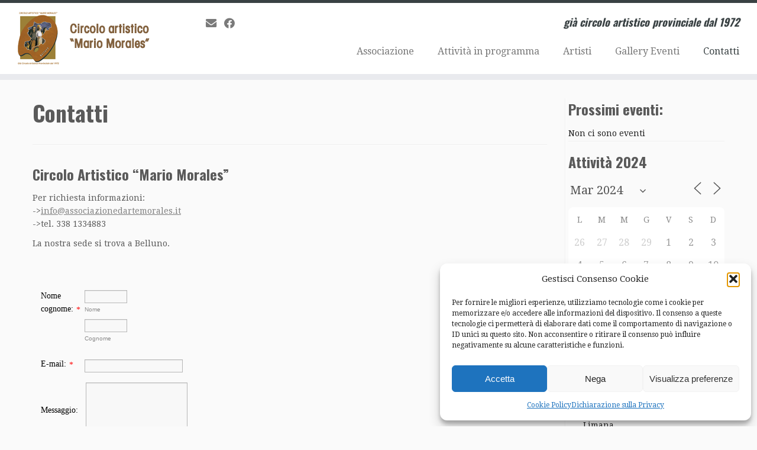

--- FILE ---
content_type: text/css
request_url: https://www.associazionedartemorales.it/wp-content/uploads/form-maker-frontend/css/fm-style-4.css?ver=1
body_size: 2430
content:
.fm-form-container.fm-theme4 .fm-form .wdform-page-and-images .other_input
{
max-width: none;
}.fm-form-container.fm-theme4 .fm-form 
button, .fm-form-container.fm-theme4 .fm-form
input, .fm-form-container.fm-theme4 .fm-form
select, .fm-form-container.fm-theme4 .fm-form
textarea
{
font-size:14px;
}.fm-form-container.fm-theme4 .fm-form 
.warning, .fm-form-container.fm-theme4 .fm-form
.error
{
background-color: #F0EFEF;
border: 1px solid #000000;
border-radius: 5px;
color: #000000;
padding: 5px;
}.fm-form-container.fm-theme4 .fm-form 
.warning *, .fm-form-container.fm-theme4 .fm-form
.error *
{
margin:0;
}.fm-form-container.fm-theme4 .fm-form 
.recaptcha_input_area input
{
height:initial !important;
}.fm-form-container.fm-theme4 .fm-form 
input[type="radio"]
{
border:none !important;
outline:none !important;
}.fm-form-container.fm-theme4 .fm-form 
input[type="checkbox"]
{
border:none !important;
outline:none !important;
}.fm-form-container.fm-theme4 .fm-form 
a.ui-spinner-button
{
border-radius:0px !important;
background: none!important;
}.fm-form-container.fm-theme4 .fm-form 

a.ui-slider-handle {
width: 13px;
height: 13px;
top: -4px;
border: 0px;
border-radius: 13px;
background: #FAFAFA;
border: 3px solid #B1B1B1;
outline: none;
}.fm-form-container.fm-theme4 .fm-form 

.ui-slider {
	height: 6px;
	background: #F5F5F5 !important;
	margin: 7px 0px;
}.fm-form-container.fm-theme4 .fm-form 
.wdform_grading input {
	width: 100px;
}.fm-form-container.fm-theme4 .fm-form 
.wdform-matrix-cell input[type="text"] {
	width: 100px;
font-size: 14px !important;
}.fm-form-container.fm-theme4 .fm-form 
.wdform-matrix-cell select {
	width: 60px;
font-size: 14px !important;
}.fm-form-container.fm-theme4 .fm-form 
.wdform_section .wdform_column:last-child {
	padding-right: 0px !important;
}.fm-form-container.fm-theme4 .fm-form 
.wdform_preload {
	display: none;
}.fm-form-container.fm-theme4 .fm-form 
.wdform_grading {
	padding: 3px 0px;
}.fm-form-container.fm-theme4 .fm-form 
.wdform-matrix-table {
	display: table;
	border-spacing: 0px;
}.fm-form-container.fm-theme4 .fm-form 
.wdform-matrix-column {
	text-align: left;
	display: table-cell;
}.fm-form-container.fm-theme4 .fm-form 
.wdform-matrix-cell {
	text-align: center;
	display: table-cell;
	padding: 6px 10px;
}.fm-form-container.fm-theme4 .fm-form 
.wdform-matrix-head>div {
	display: table-cell;
	text-align: center;
}.fm-form-container.fm-theme4 .fm-form 
.wdform-matrix-head {
	display: table-row;
}.fm-form-container.fm-theme4 .fm-form 
.wdform-matrix-row0 {
	background: #DFDFDF;
	display: table-row;
}.fm-form-container.fm-theme4 .fm-form 
.wdform-matrix-row1 {
	background: #E9E9E9;
	display: table-row;
}.fm-form-container.fm-theme4 .fm-form 
.selected-text {
	text-align: left;
	color: #000;
}.fm-form-container.fm-theme4 .fm-form 
.wdform-quantity {
	width: 30px;
	margin: 2px 0px;
}.fm-form-container.fm-theme4 .fm-form 
.wdform_scale_rating label {
	vertical-align: middle;
}.fm-form-container.fm-theme4 .fm-form 
.ui-corner-all {
	border-radius: 0px;
}.fm-form-container.fm-theme4 .fm-form 
.ui-widget-content {
	border: 0px;
	background: transparent;
}.fm-form-container.fm-theme4 .fm-form 


.ui-slider-range {
	background: #8A8A8A !important;
}.fm-form-container.fm-theme4 .fm-form 
.wdform_map {
	border: 6px solid #fff;
}.fm-form-container.fm-theme4 .fm-form 
.wdform-page-and-images {
	width: 100%;
	border: 0px solid #000 !important;
padding-left:10px;
}.fm-form-container.fm-theme4 .fm-form 
.paypal-property {
	display: inline-block;
	margin-right: 15px;
	vertical-align: middle;
}.fm-form-container.fm-theme4 .fm-form 
.sel-wrap {
	display: inline-block;
	vertical-align: middle;
	width:100%;
}.fm-form-container.fm-theme4 .fm-form 

.sel-imul {
	display: none;
}.fm-form-container.fm-theme4 .fm-form 
.sel-imul .sel-selected {
	cursor: pointer;
	position: relative;
	display: inline-block;
	border-radius: 0px;
	padding: 0px 0px 0px 2px;
	font-size: 13px;
	height: 22px;
	line-height: 22px;
	overflow: hidden;
	background: #F8F8F8;
	border: 0px solid #D3D3D3;
	background-position: right 2px center;
	width: 100%;
}.fm-form-container.fm-theme4 .fm-form 
.sel-imul.act .sel-selected {
	background: #fff;
}.fm-form-container.fm-theme4 .fm-form 
.sel-selected .sel-arraw {
	height: 23px;
	width: 30px;
	background: url([SITE_ROOT]/images/09/01.png) 50% 50% no-repeat;
	position: absolute;
	top: 0px;
	right: 0px;
	padding: 0px;
}.fm-form-container.fm-theme4 .fm-form 
.sel-imul:hover .sel-selected .sel-arraw {
  }.fm-form-container.fm-theme4 .fm-form 
.sel-imul.act .sel-selected .sel-arraw {
  }.fm-form-container.fm-theme4 .fm-form 
.sel-imul .sel-options {
	background: #fff;
	border: 1px solid #dbdbdb;
	border-top: none;
	position: absolute;
	width: inherit;
	display: none;
	z-index: 10;
	max-height: 200px;
	overflow-y: auto;
	overflow-x: hidden;
}.fm-form-container.fm-theme4 .fm-form 
.sel-options .sel-option {
	padding: 3px 4px;
	font-size: 13px;
	border: 1px solid #fff;
	border-right: none;
	border-left: none;
	text-align: left;
}.fm-form-container.fm-theme4 .fm-form 
.sel-options .sel-option:hover {
	border-color: #dbdbdb;
	cursor: pointer;
}.fm-form-container.fm-theme4 .fm-form 
.sel-options .sel-option.sel-ed {
	background: #dbdbdb;
	border-color: #dbdbdb;
}.fm-form-container.fm-theme4 .fm-form 
input[type=text]{
	margin: 0px;
}.fm-form-container.fm-theme4 .fm-form 
input[type=password]{
	margin: 0px;
}.fm-form-container.fm-theme4 .fm-form 
input[type=url]{
	margin: 0px;
}.fm-form-container.fm-theme4 .fm-form 
input[type=email]{
	margin: 0px;
}.fm-form-container.fm-theme4 .fm-form 
input.text{
	margin: 0px;
}.fm-form-container.fm-theme4 .fm-form 
input.title{
	margin: 0px;
}.fm-form-container.fm-theme4 .fm-form 
textarea{
	margin: 0px;
}.fm-form-container.fm-theme4 .fm-form 
select {
	margin: 0px;
}.fm-form-container.fm-theme4 .fm-form 
.form-error {
	border-color: red !important;
}.fm-form-container.fm-theme4 .fm-form 
.form-error:focus {
	border-color: red !important;
}.fm-form-container.fm-theme4 .fm-form 
.wdform-field {
	display: table-cell;
	padding: 5px 0px;
}.fm-form-container.fm-theme4 .fm-form 
.wdform-label-section{
	text-align: left;
	display: table-cell;
}.fm-form-container.fm-theme4 .fm-form 
.wdform-element-section {
	text-align: left;
	display: table-cell;
	min-width: 140px;
}.fm-form-container.fm-theme4 .fm-form 
.file-upload input {
	position: absolute;
	visibility: hidden;
}.fm-form-container.fm-theme4 .fm-form 
.file-upload-status {
	margin-left: 10px;
	max-width: 200px;
	font-weight: bold;
	font-size: 16px;
	color: #888;
	position: absolute;
	border-radius: 0px;
	height: 23px;
	padding-left: 5px;
	padding-right: 5px;
	white-space: nowrap;
	overflow: hidden;
	}.fm-form-container.fm-theme4 .fm-form 
.file-picker {
	width: 41px;
	height: 32px;
	background: url([SITE_ROOT]/images/10/02/upload.png) no-repeat;
	display: inline-block;
}.fm-form-container.fm-theme4 .fm-form 
.next-page div.wdform-page-button {
color: #FFF;
cursor: pointer;
display: inline-block;
height: 38px;
line-height: 35px;
background:url([SITE_ROOT]/images/10/next.png) no-repeat right #000;
padding: 0px 36px 0 20px;
vertical-align: middle;
font-size: 18px;
border-top-right-radius: 7px;
border-bottom-right-radius: 7px;
}.fm-form-container.fm-theme4 .fm-form 
.previous-page div.wdform-page-button {
color: #A2A2A2;
cursor: pointer;
display: inline-block;
height: 37px;
line-height: 35px;
background:url([SITE_ROOT]/images/09/previous.png) no-repeat left #F1F1F1;
padding: 0 20px 0 36px;
vertical-align: middle;
font-size: 18px;
border-top-left-radius: 7px;
border-bottom-left-radius: 7px;
}.fm-form-container.fm-theme4 .fm-form 
.button-submit {
	color: #ffffff;
	cursor: pointer;
	display: inline-block;
	line-height: 35px;
	background: #000;
	padding: 0px 20px;
	vertical-align: middle;
	font-size: 18px;
	min-width: 80px;
	min-height: 35px;
	font-family: Segoe UI;
		border: 1px solid transparent;
	margin: 5px;
}.fm-form-container.fm-theme4 .fm-form 
.button-reset {
	color: #787878;
	cursor: pointer;
	display: inline-block;
	line-height: 35px;
	background: #F0EFEF;
	padding: 0px 20px;
	vertical-align: middle;
	font-size: 18px;
	min-width: 80px;
	min-height: 35px;
	font-family: Segoe UI;
	float: right;
	border: 1px solid transparent;
	margin: 5px;
}.fm-form-container.fm-theme4 .fm-form 
.wdform_page {
	background: transparent;
	padding-top: 15px;
	border-radius: 0px;
	font-family: Segoe UI;
}.fm-form-container.fm-theme4 .fm-form 
.wdform_column {
	border-right: none !important;
	padding-right: 50px !important;
	float: left;
	border-spacing: 2px;
	border-collapse: separate !important;
}.fm-form-container.fm-theme4 .fm-form 
.wdform_section_break2 {
	color: #000;
	display: inline-block;
	text-align: left;
	font-size: 23px;
margin: 16px 10px 40px 0px;
}.fm-form-container.fm-theme4 .fm-form 

.wdform_section_break {
	color: #000;
	font-size: 23px;
margin: 16px 0px;
}.fm-form-container.fm-theme4 .fm-form 

.wdform_section {
	display: inline-block;
}.fm-form-container.fm-theme4 .fm-form 
select {
	padding: 2px;
	height: 26px;
	border: 1px solid #B7B7B7;
background: #F8F8F8;
font-size: 14px !important;
}.fm-form-container.fm-theme4 .fm-form 
input[type="text"]{
	border-radius: 0px;
	height: 22px;
	padding:0 3px !important;
	background: #F8F8F8;
border:1px solid #B7B7B7;
font-size: 14px !important;
}.fm-form-container.fm-theme4 .fm-form 
input[type="password"]{
	border-radius: 0px;
	height: 22px;
	padding:0 3px !important;
	background: #F8F8F8;
border:1px solid #B7B7B7;
font-size: 14px !important;
}.fm-form-container.fm-theme4 .fm-form 
textarea {
	border-radius: 0px;
	height: 22px;
	padding:0 3px !important;
	background: #F8F8F8;
border:1px solid #B7B7B7;
font-size: 14px !important;
}.fm-form-container.fm-theme4 .fm-form 
input[type="text"]:focus{
	outline: none;
}.fm-form-container.fm-theme4 .fm-form 
input[type="password"]:focus{
	outline: none;
}.fm-form-container.fm-theme4 .fm-form 
textarea:focus{
	outline: none;
}.fm-form-container.fm-theme4 .fm-form 
select {
	outline: none;
}.fm-form-container.fm-theme4 .fm-form 
.input_deactive {
	color: #999999;
	font-style: italic;
}.fm-form-container.fm-theme4 .fm-form 
.input_active {
	color: #000000;
	font-style: normal;
}.fm-form-container.fm-theme4 .fm-form 
.am_pm_select {
	width: 30px;
	vertical-align: middle;
}.fm-form-container.fm-theme4 .fm-form 


.wdform-calendar-button, .fm-form-container.fm-theme4 .fm-form
.wdform-calendar-button:hover {
  display:inline-block;
	background: transparent url([SITE_ROOT]/images/03/date.png) no-repeat !important;
	border: 0px;
	color: transparent;
	width: 22px;
	height: 22px;
	position: relative;
	left: -22px;
	vertical-align: top;
	outline: none;
}.fm-form-container.fm-theme4 .fm-form 


.forlabs {
	float: right;
	margin-right: 20px;
}.fm-form-container.fm-theme4 .fm-form 

.if-ie-div-label {
	-ms-filter: "progid:DXImageTransform.Microsoft.Alpha(Opacity=100)" !important;
	filter: alpha(opacity=100) !important;
	opacity: 1 !important;
}.fm-form-container.fm-theme4 .fm-form 
.wdform-ch-rad-label {
	display: inline;
	margin: -4px 5px 5px 5px;
	float: left;
	color: #000;
	cursor: pointer
}.fm-form-container.fm-theme4 .fm-form 
textarea {
	padding-top: 5px;
}.fm-form-container.fm-theme4 .fm-form 
.wdform-date {
  display:inline-block;
	width: 105px
}.fm-form-container.fm-theme4 .fm-form 
.wdform_footer {
	margin-top: 15px;
}.fm-form-container.fm-theme4 .fm-form 
.page-numbers {
	vertical-align: middle;
}.fm-form-container.fm-theme4 .fm-form 
.time_box {
	text-align: right;
	width: 30px;
	vertical-align: middle
}.fm-form-container.fm-theme4 .fm-form 
.mini_label {
	font-size: 10px;
	font-family: "Lucida Grande", Tahoma, Arial, Verdana, sans-serif;
	color: #8A8A8A;
}.fm-form-container.fm-theme4 .fm-form 
.wdform-label {
	border: none;
	color: #000;
	vertical-align: top;
	line-height: 17px;
}.fm-form-container.fm-theme4 .fm-form 
.wdform_colon {
	color: #000
}.fm-form-container.fm-theme4 .fm-form 
.wdform_separator {
	font-style: bold;
	vertical-align: middle;
	color: #000;
}.fm-form-container.fm-theme4 .fm-form 
.wdform_line {
	color: #000
}.fm-form-container.fm-theme4 .fm-form 
.wdform-required {
	border: none;
	color: red;
	vertical-align: top;
}.fm-form-container.fm-theme4 .fm-form 
.captcha_img {
	border-width: 0px;
	margin: 0px;
	padding: 0px;
	cursor: pointer;
	border-radius: 0px;
}.fm-form-container.fm-theme4 .fm-form 
.captcha_refresh {
	width: 30px;
	height: 30px;
	border-width: 0px;
	margin: 0px;
	padding: 0px;
	vertical-align: middle;
	cursor: pointer;
	background-image: url([SITE_ROOT]/images/refresh_black.png);
}.fm-form-container.fm-theme4 .fm-form 
.captcha_input {
	height: 20px;
	border-width: 1px;
	margin: 0px;
	padding: 0px;
	vertical-align: middle;
}.fm-form-container.fm-theme4 .fm-form 
.file_upload {
	border: 0px solid white;
	border-radius: 0px;
	margin: 0px;
	padding: 0px;
	color: black;
	background-color: white;
}.fm-form-container.fm-theme4 .fm-form 
.page_deactive {
color: #000;
background-color: #FFF;
cursor: pointer;
display: inline-block;
height: 29px;
text-align: center;
vertical-align: bottom;
padding: 5px 25px 0px 25px;
font-size: 16px;
font-weight:bold;
}.fm-form-container.fm-theme4 .fm-form 
.page_active {
color: #FFF;
cursor: pointer;
background-color: #000;
display: inline-block;
vertical-align: bottom;
height: 29px;
text-align: center;
font-size: 20px;
padding: 5px 25px 0px 25px;
line-height: 26px;
font-weight:bold;
}.fm-form-container.fm-theme4 .fm-form 
.page_percentage_active {
padding: 0px;
margin: 0px;
border-spacing: 0px;
height: 16px;
line-height: 16px;
font-size: 15px;
float: left;
text-align: right !important;
z-index: 1;
position: relative;
vertical-align: middle;
background: #000;
color: #fff;
border-top-left-radius: 5px;
border-bottom-left-radius: 5px;
}.fm-form-container.fm-theme4 .fm-form 
.page_percentage_deactive {
height: 16px;
line-height: 16px;
background-color: #F1F1F1;
text-align: left !important;
margin-bottom: 1px;
border-radius: 5px;
}.fm-form-container.fm-theme4 .fm-form 
.page_numbers {
	font-size: 14px;
	color: #000;
}.fm-form-container.fm-theme4 .fm-form 
.phone_area_code {
	width: 50px;
}.fm-form-container.fm-theme4 .fm-form 
.phone_number {
	width: 100px;
}.fm-form-container.fm-theme4 .fm-form 
button {
	cursor: pointer;
}.fm-form-container.fm-theme4 .fm-form 
.other_input {
	border-radius: 0px;
	border-width: 1px;
	height: 16px;
	font-size: 12px;
	padding: 1px;
	margin: 1px;
	margin-left: 25px;
	z-index: 100;
	position: absolute;
}.fm-form-container.fm-theme4 .fm-form 
.wdform_page_navigation {
	text-align: right !important;
}.fm-form-container.fm-theme4 .fm-form 

.wdform_percentage_text {
margin: 3px 5px 3px 9px;
color: #FFF;
font-size: 12px;
}.fm-form-container.fm-theme4 .fm-form 
.wdform_percentage_title {
	color: #6E6E6E;
	font-style: italic;
	margin: 0px 0px 0px 40px;
	display: inline-block;
	line-height: 27px;
	height: 27px;
	vertical-align: middle;
}.fm-form-container.fm-theme4 .fm-form 
.wdform_button button {
	background: #4D792C;
	cursor: pointer;
	font-size: 17px;
	border-radius: 0px;
	min-width: 80px;
	min-height: 31px;
	color: #fff;
	border: 2px solid #68943B;
	margin: 5px;
	box-shadow: 0px 0px 2px #c9c9c9;
	font-family: Segoe UI;
}.fm-form-container.fm-theme4 .fm-form 

--- FILE ---
content_type: application/javascript
request_url: https://www.associazionedartemorales.it/wp-content/plugins/form-maker/js/scripts.min.js?ver=1.15.35
body_size: 43977
content:
var fm_rated=!1;function fm_run_cookie_init(){var i={},r=0;jQuery(".fm-form").each(function(e){var t=jQuery(this).attr("id");t=t.replace("form",""),i[r]=t,r++}),jQuery.ajax({url:fm_objectL10n.fm_frontend_ajax_url,data:{action:"fm_init_cookies",method:"POST",dataType:"json",form_ids:i},success:function(e){try{var t=JSON.parse(e);jQuery.each(t,function(e,t){var i=t.form_id,r=t.field_validation_value;jQuery(document).find("#fm_empty_field_validation"+i).attr("value",r)})}catch(e){return!1}}})}function form_load_actions(){jQuery(".wd-datepicker").each(function(){jQuery(this).datepicker(),jQuery(this).datepicker("option","dateFormat",jQuery(this).data("format"))});var e=jQuery(".fm-form").find(".fm-message");0!==e.length&&0==e.closest(".fm-popover-content").length&&0==e.closest(".fm-scrollbox-form").length&&0==e.closest(".fm-topbar").length&&(jQuery(window).scrollTop(jQuery(".fm-message").offset().top-100),-1<navigator.userAgent.toLowerCase().indexOf("safari/")&&(document.scrollingElement.scrollTop=jQuery(".fm-message").offset().top-100));if(0!==jQuery(".fm-form").find(".message_captcha").length){var t=jQuery(".fm-form").attr("name").split("form")[1];if(0!==jQuery("#form"+t+" .message_captcha").length){var i=jQuery(jQuery("#form"+t+" .message_captcha")).offset().top;jQuery(".fm-form").find(".message_captcha").parents(".wdform-field").find(".wdform-label").addClass("error_label"),jQuery("html").animate({scrollTop:i-150},500),document.scrollingElement.scrollTop=i-150}}}function set_total_value(form_id){var getDataHideCurreny=jQuery(".paypal_total"+form_id).parent().parent().attr("data-hide-currency");if("yes"==getDataHideCurreny)var toggle_currency="wd-hidden",FormCurrency="";else var toggle_currency="wd-inline-block",FormCurrency=window["FormCurrency_"+form_id]+" ";if(0!=jQuery(".paypal_total"+form_id).length){var div_paypal_show=jQuery(".paypal_total"+form_id),div_paypal_products=jQuery(".paypal_products"+form_id),div_paypal_tax=jQuery(".paypal_tax"+form_id),input_paypal_total=jQuery(".input_paypal_total"+form_id),total=0,total_shipping=0;div_paypal_products.html(""),div_paypal_tax.html(""),n=parseInt(jQuery("#counter"+form_id).val()),jQuery("#form"+form_id+" div[type='type_paypal_checkbox'], #form"+form_id+" div[type='type_paypal_radio']").each(function(){var e=jQuery(this).parent();if("none"!=e.css("display")){var t=e.attr("wdid");paypal_checkbox_qty=jQuery("#wdform_"+t+"_element_quantity"+form_id).val()?jQuery("#wdform_"+t+"_element_quantity"+form_id).val():0,jQuery(this).find("input:checked").each(function(){label=jQuery("label[for='"+jQuery(this).attr("id")+"']").html(),span_value='<span class="'+toggle_currency+'">'+FormCurrency+"</span>"+jQuery(this).val()+(0!=jQuery("#wdform_"+t+"_element_quantity"+form_id).length?" x "+paypal_checkbox_qty:""),total+=jQuery(this).val()*parseInt(0!=jQuery("#wdform_"+t+"_element_quantity"+form_id).length?paypal_checkbox_qty:1),div_paypal_products.html(div_paypal_products.html()+"<div>"+label+" - "+span_value+"</div>")})}}),jQuery("#form"+form_id+" div[type='type_paypal_shipping']").each(function(){var e=jQuery(this).parent();if("none"!=e.css("display")){var t=e.attr("wdid");paypal_shipping_qty=jQuery("#wdform_"+t+"_element_quantity"+form_id).val()?jQuery("#wdform_"+t+"_element_quantity"+form_id).val():0,jQuery(this).find("input:checked").each(function(){label=jQuery("label[for='"+jQuery(this).attr("id")+"']").html(),span_value='<span class="'+toggle_currency+'">'+FormCurrency+"</span>"+jQuery(this).val()+(0!=jQuery("#wdform_"+t+"_element_quantity"+form_id).length?" x "+paypal_shipping_qty:""),total_shipping+=jQuery(this).val()*parseInt(0!=jQuery("#wdform_"+t+"_element_quantity"+form_id).length?paypal_shipping_qty:1),div_paypal_products.html(div_paypal_products.html()+"<div>"+label+" - "+span_value+"</div>")})}}),jQuery("#form"+form_id+" div[type='type_paypal_select']").each(function(){var e=jQuery(this).parent();if("none"!=e.css("display")){var t=e.attr("wdid");paypal_select_qty=jQuery("#wdform_"+t+"_element_quantity"+form_id).val()?jQuery("#wdform_"+t+"_element_quantity"+form_id).val():0,""!=jQuery(this).find("select").val()&&(label=jQuery(this).find("select option:selected").html(),span_value='<span class="'+toggle_currency+'">'+FormCurrency+"</span>"+jQuery(this).find("select").val()+(0!=jQuery("#wdform_"+t+"_element_quantity"+form_id).length?" x "+paypal_select_qty:""),total+=jQuery(this).find("select").val()*parseInt(0!=jQuery("#wdform_"+t+"_element_quantity"+form_id).length?paypal_select_qty:1),div_paypal_products.html(div_paypal_products.html()+"<div>"+label+" - "+span_value+"</div>"))}}),jQuery("#form"+form_id+" div[type='type_paypal_price']").each(function(){var e=jQuery(this).parent();if("none"!=e.css("display")){var t=e.attr("wdid");label=jQuery(this).find(".wdform-label").html(),cents="00",dollars="0",""!=jQuery("#wdform_"+t+"_element_dollars"+form_id).val()&&(dollars=jQuery("#wdform_"+t+"_element_dollars"+form_id).val()),""!=jQuery("#wdform_"+t+"_element_cents"+form_id).val()&&(1==jQuery("#wdform_"+t+"_element_cents"+form_id).val().length?cents="0"+jQuery("#wdform_"+t+"_element_cents"+form_id).val():cents=jQuery("#wdform_"+t+"_element_cents"+form_id).val(),span_value='<span class="'+toggle_currency+'">'+FormCurrency+"</span>"+dollars+"."+cents,total+=parseFloat(dollars+"."+cents),div_paypal_products.html(div_paypal_products.html()+"<div>"+label+" - "+span_value+"</div>"))}}),jQuery("#form"+form_id+" div[type='type_paypal_price_new']").each(function(){var e=jQuery(this).parent();if("none"!=e.css("display")){var t=e.attr("wdid");label=jQuery(this).find(".wdform-label").html(),dollars="0",""!=jQuery("#wdform_"+t+"_element"+form_id).val()&&(dollars=jQuery("#wdform_"+t+"_element"+form_id).val()),span_value='<span class="'+toggle_currency+'">'+FormCurrency+"</span>"+dollars,total+=parseFloat(dollars),div_paypal_products.html(div_paypal_products.html()+"<div>"+label+" - "+span_value+"</div>")}});var FormPaypalTax=eval("FormPaypalTax_"+form_id);0!=FormPaypalTax&&div_paypal_tax.html("Tax: "+FormCurrency+(total*FormPaypalTax/100).toFixed(2)),jQuery(".div_total"+form_id).html('<span class="'+toggle_currency+'">'+FormCurrency+"</span>"+(parseFloat((total*(1+FormPaypalTax/100)).toFixed(2))+total_shipping).toFixed(2)),input_paypal_total.val(FormCurrency+(parseFloat((total*(1+FormPaypalTax/100)).toFixed(2))+total_shipping).toFixed(2))}}function check_isnum_or_minus(e){var t=e.which||e.keyCode;return!(45!=t&&31<t&&(t<48||57<t))}function sum_grading_values(e,t){for(var i=0,r=0;r<100;r++)document.getElementById(e+"_element"+t+"_"+r)&&document.getElementById(e+"_element"+t+"_"+r).value&&(i+=parseInt(document.getElementById(e+"_element"+t+"_"+r).value)),document.getElementById(e+"_total_element"+t)&&(i>document.getElementById(e+"_total_element"+t).innerHTML?document.getElementById(e+"_text_element"+t).innerHTML=" "+fm_objectL10n.fm_grading_text+" "+document.getElementById(e+"_total_element"+t).innerHTML:document.getElementById(e+"_text_element"+t).innerHTML="");document.getElementById(e+"_sum_element"+t)&&(document.getElementById(e+"_sum_element"+t).innerHTML=i)}function change_src(e,t,i,r){if(0==fm_rated)for(var n=0;n<=e;n++)document.getElementById(t+"_star_"+n+"_"+i).src=fm_objectL10n.plugin_url+"/images/star_"+r+".png"}function reset_src(e,t,i){if(0==fm_rated)for(var r=0;r<=e;r++)document.getElementById(t+"_star_"+r+"_"+i).src=fm_objectL10n.plugin_url+"/images/star.png"}function select_star_rating(e,t,i,r,n){fm_rated=!0;for(var a=0;a<=e;a++)document.getElementById(t+"_star_"+a+"_"+i).src=fm_objectL10n.plugin_url+"/images/star_"+r+".png";for(var o=e+1;o<=n-1;o++)document.getElementById(t+"_star_"+o+"_"+i).src=fm_objectL10n.plugin_url+"/images/star.png";document.getElementById(t+"_selected_star_amount"+i).value=e+1,jQuery("#"+t+"_selected_star_amount"+i).trigger("change")}function show_other_input(e,t){var i=jQuery(".form"+t+" [id^="+e+"_element"+t+'][other="1"]').parent(),r=document.createElement("br");r.setAttribute("id",e+"_other_br"+t);var n=e.split("_")[1],a=document.createElement("input");a.setAttribute("id",e+"_other_input"+t),a.setAttribute("name",e+"_other_input"+t),a.setAttribute("type","text"),a.setAttribute("class","other_input"),a.setAttribute("onchange","other_input_change(this, '"+t+"', '"+n+"')"),i.children("input").length<2&&(i.append(r),i.append(a))}function other_input_change(e,t,i){""==jQuery(e).val()?wd_is_filled(t,i):(jQuery("#form"+t+" #wd_required_"+i).remove(),jQuery("#form"+t+" div[wdid='"+i+"'] .wdform-label-section:first .error_label").removeClass("error_label"))}function check_isnum(e){var t=e.which||e.keyCode;return-1!=jQuery.inArray(t,[46,8,9,27,13,190])||!0===e.ctrlKey||35<=t&&t<39||45==t||!(31<t&&(t<48||57<t))}function captcha_refresh(e,t){srcArr=document.getElementById(e+t).src.split("&r="),document.getElementById(e+t).src=srcArr[0]+"&r="+Math.floor(100*Math.random()),document.getElementById(e+"_input"+t).value="",document.getElementById(e+t).style.display="inline-block"}function set_checked(e,t,i){return checking=document.getElementById(e+"_element"+i+t),!(checking.getAttribute("other")&&1==checking.getAttribute("other")&&!checking.checked)||(document.getElementById(e+"_other_input"+i)&&(document.getElementById(e+"_other_input"+i).parentNode.removeChild(document.getElementById(e+"_other_br"+i)),document.getElementById(e+"_other_input"+i).parentNode.removeChild(document.getElementById(e+"_other_input"+i))),!1)}function set_default(e,t,i){document.getElementById(e+"_other_input"+i)&&(document.getElementById(e+"_other_input"+i).parentNode.removeChild(document.getElementById(e+"_other_br"+i)),document.getElementById(e+"_other_input"+i).parentNode.removeChild(document.getElementById(e+"_other_input"+i)))}function add_0(e){1==jQuery(e).val().length&&jQuery(e).val("0"+jQuery(e).val())}function wd_validate(e,t){if(!jQuery(e).is("input"))return!0;jQuery(e).attr("id");var i,r,n,a=jQuery(e).data("valid-type"),o=jQuery(e).data("form-id"),s=jQuery(e).data("wdid"),d=jQuery(e).val(),l=jQuery(e).parent().find(".hidden_date"),u="MM/DD/YY";if(0!=l.length){var c=((u=l.data("format").toUpperCase()).match(/Y/g)||[]).length;2===c?u=u.replace("YY","YYYY"):1===c&&(u=u.replace("Y","YY"));var m=d;"function"==typeof moment&&(m=moment(d,u)._i);var f=l.data("min"),_=l.data("max");f=min_max_date_with_operator(f,u),_=min_max_date_with_operator(_,u);var h=!1;"OO"===u?"function"!=typeof moment?h=!0:f<=m&&m<=_&&(h=!0):"function"!=typeof moment?h=!0:!moment(f,u).isSameOrBefore(moment(d,u))&&""!=f||!moment(d,u).isSameOrBefore(moment(_,u))&&""!=_||(h=!0);var p=parseInt(jQuery(e).attr("from")),y=parseInt(jQuery(e).attr("to"))}if(void 0===t)t=jQuery(e).data("addiotional-fields");var v="#form"+o+" div[wdid='"+s+"']",w=jQuery(v+" .wdform-label-section:first .wdform-label"),g=jQuery(v+" .wdform-element-section");switch(a){case"hour24":i=fm_objectL10n.time_validation,n=/^(0?[0-1]?[0-9]|2[0-3])?$/;break;case"hour12":i=fm_objectL10n.time_validation,n=/^(0?[0-9]|1[0-2])?$/;break;case"minute":case"second":i=fm_objectL10n.time_validation,n=/^([0-5]?[0-9])?$/;break;case"number":i=fm_objectL10n.number_validation,n=/^\-{0,1}\d+(.\d+){0,1}$/;break;case"quantity":i=fm_objectL10n.number_validation,n=/^[+]?\d+([.]\d+)?$/;break;case"day":i=fm_objectL10n.date_validation,n=/^(0?[0-2]?[0-9]|3[0-1])?$/;break;case"month":i=fm_objectL10n.date_validation,n=/^(0?[0-9]|1[0-2])?$/;break;case"year":i=fm_objectL10n.date_validation,n=/^([1-2]?[0-9]?[0-9]?[0-9])?$/;break;case"date":n="mm/dd/yy"==u?(i=fm_objectL10n.date_validation,/^(0[1-9]|1[0-2])\/(0[1-9]|[1-2][0-9]|3[01])\/\d{4}$/):(i="",/^$/)}if(r=n.test(d),""!=d&&"MM/DD/YY"==u||(r=!0),r)for(var b in t)if(!(r=wd_validate("#"+t[b],"")))break;return"year"==a&&(parseInt(d)<p||parseInt(d)>y)&&(r=!1,i=fm_objectL10n.year_validation.replace("%%start%%",p).replace("%%end%%",y)),"date"==a&&(h||(r=!1,i=fm_objectL10n.date_validation)),jQuery("#check_email_"+s+"_"+o).remove(),r?(w.removeClass("wd-error-label"),delete window["check_before_submit"+o][s+"_"+o]):(g.parent().parent().append("<div id='check_email_"+s+"_"+o+"' class='fm-not-filled'>"+i+"</div>"),w.addClass("wd-error-label"),window["check_before_submit"+o][s+"_"+o]=!1),r}function min_max_date_with_operator(e,t){var i;if("function"==typeof moment){var r="",n=[];if(0<=e.indexOf("+")||0<=e.indexOf("-")){for(var a=0;a<e.length;a++)"+"!==e[a]&&"-"!==e[a]||0===a||(n.push(r),r=""),r+=e[a];n.push(r);var o={};for(a=0;a<n.length;a++)switch(i=parseInt(n[a].replace(/[^\d]/g,"")),n[a].replace("+"+i,"").replace("-"+i,"").toLowerCase()){case"y":0===n[a].indexOf("+")?o.years=i:0===n[a].indexOf("-")&&(o.years=-i);break;case"m":0===n[a].indexOf("+")?o.months=i:0===n[a].indexOf("-")&&(o.months=-i);break;case"w":0===n[a].indexOf("+")?o.weeks=i:0===n[a].indexOf("-")&&(o.weeks=-i);break;default:0===n[a].indexOf("+")?o.days=i:0===n[a].indexOf("-")&&(o.days=-i)}e=moment().add(o).format(t)}else e="today"===e?moment().format(t):moment(e,t)._i;return e}}function check_isnum_interval(e,t,i,r){var n=e.which||e.keyCode;return-1!=jQuery.inArray(n,[46,8,9,27,13,190])||!0===e.ctrlKey||35<=n&&n<39||!(31<n&&(n<48||57<n))&&(val1=""+jQuery(t).val()+String.fromCharCode(n),!(2<val1.length)&&("00"!=val1&&!(val1<i||val1>r)))}function destroyChildren(e){for(;e.firstChild;)e.removeChild(e.firstChild)}function generate_page_nav(e,t,i){var r;if(form_view=e,page_nav=document.getElementById(t+"page_nav"+e),destroyChildren(page_nav),form_view_elemet=document.getElementById(t+"form_view"+e),remove_whitespace(form_view_elemet.parentNode.parentNode),display_none_form_views_all(t),form_view_elemet.parentNode.style.display="",(r=document.createElement("div")).setAttribute("valign","middle"),r.setAttribute("align","left"),r.style.display="table-cell",r.style.width="40%",page_nav.appendChild(r),form_view_elemet.parentNode.previousSibling&&-1!=form_view_elemet.parentNode.previousSibling.className.indexOf("wdform-page-and-images")&&form_view_elemet.parentNode.previousSibling.previousSibling&&("DIV"==form_view_elemet.parentNode.previousSibling.tagName?table=form_view_elemet.parentNode.previousSibling:"DIV"==form_view_elemet.parentNode.previousSibling.previousSibling.tagName?table=form_view_elemet.parentNode.previousSibling.previousSibling:table="none","none"!=table&&(table.firstChild.tagName||table.removeChild(table.firstChild),previous_title=form_view_elemet.getAttribute("previous_title"),previous_type=form_view_elemet.getAttribute("previous_type"),"text"==previous_type&&r.setAttribute("class","previous-page"),previous_class=form_view_elemet.getAttribute("previous_class"),previous_checkable=form_view_elemet.getAttribute("previous_checkable"),next_or_previous="previous",previous=make_pagebreak_button(next_or_previous,previous_title,previous_type,previous_class,previous_checkable,e,t,i),r.appendChild(previous))),(r=document.createElement("div")).setAttribute("id",t+"page_numbers"+form_view),r.setAttribute("valign","middle"),r.setAttribute("class","page-numbers"),r.setAttribute("align","center"),r.style.display="table-cell","true"==document.getElementById("fm-pages"+t).getAttribute("show_numbers")){var n=document.createElement("span");n.setAttribute("class","page_numbers"),r.appendChild(n)}page_nav.appendChild(r),(r=document.createElement("div")).setAttribute("valign","middle"),r.setAttribute("align","right"),r.style.cssText="display:table-cell; width:40%; text-align:right;",page_nav.appendChild(r),not_next=!1,form_view_elemet.parentNode.nextSibling?("DIV"==form_view_elemet.parentNode.nextSibling.tagName&&-1!=form_view_elemet.parentNode.nextSibling.className.indexOf("wdform-page-and-images")?table=form_view_elemet.parentNode.nextSibling:form_view_elemet.parentNode.nextSibling.nextSibling&&"DIV"==form_view_elemet.parentNode.nextSibling.nextSibling.tagName?table=form_view_elemet.parentNode.nextSibling.nextSibling:table="none","none"!=table?(next_title=form_view_elemet.getAttribute("next_title"),next_type=form_view_elemet.getAttribute("next_type"),"text"==next_type&&r.setAttribute("class","next-page"),next_class=form_view_elemet.getAttribute("next_class"),next_checkable=form_view_elemet.getAttribute("next_checkable"),next_or_previous="next",next=make_pagebreak_button(next_or_previous,next_title,next_type,next_class,next_checkable,e,t,i),r.appendChild(next)):not_next=!0):not_next=!0,generate_page_bar(e,t,i),fm_initilize_form(t)}function fm_initilize_form(e){jQuery("#form"+e+" div[type='type_map']").each(function(){for(id=jQuery(this).parent().attr("wdid"),if_gmap_init("wdform_"+id,e),q=0;q<20;q++)jQuery("#wdform_"+id+"_element"+e)[0].getAttribute("long"+q)&&(w_long=parseFloat(document.getElementById("wdform_"+id+"_element"+e).getAttribute("long"+q)),w_lat=parseFloat(document.getElementById("wdform_"+id+"_element"+e).getAttribute("lat"+q)),w_info=parseFloat(document.getElementById("wdform_"+id+"_element"+e).getAttribute("info"+q)),add_marker_on_map("wdform_"+id,q,w_long,w_lat,w_info,e,!1))}),jQuery("#form"+e+" div[type='type_mark_map']").each(function(){id=jQuery(this).parent().attr("wdid"),if_gmap_init("wdform_"+id,e),q=0,jQuery("#wdform_"+id+"_element"+e)[0].getAttribute("long"+q)&&(w_long=parseFloat(document.getElementById("wdform_"+id+"_element"+e).getAttribute("long"+q)),w_lat=parseFloat(document.getElementById("wdform_"+id+"_element"+e).getAttribute("lat"+q)),w_info=parseFloat(document.getElementById("wdform_"+id+"_element"+e).getAttribute("info"+q)),add_marker_on_map("wdform_"+id,q,w_long,w_lat,w_info,e,!0))}),jQuery(".wdform-element-section").each(function(){if("type_stripe"==jQuery(this).parent().attr("type")){jQuery(this).parent().parent().find(".stripe_more_info .wdform-label-section").removeClass("wd-hidden");return!0}jQuery(this).parent()[0].style.width||0==parseInt(jQuery(this).width())||0==jQuery(this).parent().find(jQuery(".wdform-label-section")).length||"table-cell"==jQuery(this).css("display")&&("type_captcha"!=jQuery(this).parent().attr("type")?jQuery(this).parent().css("width",parseInt(jQuery(this).width())+parseInt(jQuery(this).parent().find(jQuery(".wdform-label-section"))[0].style.width)+15):jQuery(this).parent().css("width",2*parseInt(jQuery(this).parent().find(jQuery(".captcha_input"))[0].style.width)+50+parseInt(jQuery(this).parent().find(jQuery(".wdform-label-section"))[0].style.width)+15))}),jQuery("#form"+e+" div[type='type_signature']").length&&"undefined"!=typeof fm_signature_init&&fm_signature_init()}function display_none_form_views_all(e){jQuery("#form"+e+" .wdform-page-and-images").css("display","none")}function generate_page_bar(t,i,e){if("steps"==document.getElementById("fm-pages"+i).getAttribute("type")?make_page_steps_front(t,i,e):"percentage"==document.getElementById("fm-pages"+i).getAttribute("type")?make_page_percentage_front(t,i,e):make_page_none_front(i),"true"==document.getElementById("fm-pages"+i).getAttribute("show_numbers")){if(td=document.getElementById(i+"page_numbers"+t),td){destroyChildren(td);var r=0,n=0;jQuery("#form"+i+" .wdform-page-and-images").each(function(){var e=jQuery(this).find(".wdform_page").attr("id");j=e.split("form_view")[1],document.getElementById(i+"form_view"+j)&&(r++,j==t&&(n=r))});var a=document.createElement("span");a.setAttribute("class","page_numbers"),a.innerHTML=n+"/"+r,td.appendChild(a)}}else td=document.getElementById(i+"page_numbers"+t),td&&destroyChildren(document.getElementById(i+"page_numbers"+t))}function make_page_steps_front(t,i,r){destroyChildren(document.getElementById("fm-pages"+i)),show_title="true"==document.getElementById("fm-pages"+i).getAttribute("show_title"),next_checkable="true"==document.getElementById(i+"form_view"+t).getAttribute("next_checkable"),previous_checkable="true"==document.getElementById(i+"form_view"+t).getAttribute("previous_checkable"),k=0,jQuery("#form"+i+" .wdform-page-and-images").each(function(){var e=jQuery(this).find(".wdform_page").attr("id");j=e.split("form_view")[1],document.getElementById(i+"form_view"+j)&&(document.getElementById(i+"form_view"+j).getAttribute("page_title")?w_pages=document.getElementById(i+"form_view"+j).getAttribute("page_title"):w_pages="",k++,page_number=document.createElement("span"),page_number.setAttribute("id","page_"+j),j<t&&(previous_checkable?page_number.setAttribute("onClick","if(fm_check("+t+", "+i+', false)) generate_page_nav("'+j+'", "'+i+'", "'+r+'")'):page_number.setAttribute("onClick",'generate_page_nav("'+j+'", "'+i+'", "'+r+'")')),j>t&&(next_checkable?page_number.setAttribute("onClick","if(fm_check("+t+", "+i+', false)) generate_page_nav("'+j+'", "'+i+'", "'+r+'")'):page_number.setAttribute("onClick",'generate_page_nav("'+j+'", "'+i+'", "'+r+'")')),j==t?page_number.setAttribute("class","page_active"):page_number.setAttribute("class","page_deactive"),show_title?page_number.innerHTML=w_pages:page_number.innerHTML=k,document.getElementById("fm-pages"+i).appendChild(page_number))})}function make_page_percentage_front(t,i,e){destroyChildren(document.getElementById("fm-pages"+i)),show_title="true"==document.getElementById("fm-pages"+i).getAttribute("show_title");var r=document.createElement("div");r.setAttribute("class","page_percentage_deactive");var n=document.createElement("div");n.setAttribute("id","div_percentage"),n.setAttribute("class","page_percentage_active"),n.setAttribute("align","right");var a=document.createElement("div");a.setAttribute("class","wdform_percentage_arrow");var o=document.createElement("b");o.setAttribute("class","wdform_percentage_text"),n.appendChild(o),k=0,cur_page_title="",jQuery(".form"+i+" .wdform-page-and-images").each(function(){var e=jQuery(this).find(".wdform_page").attr("id");j=e.split("form_view")[1],document.getElementById(i+"form_view"+j)&&(document.getElementById(i+"form_view"+j).getAttribute("page_title")?w_pages=document.getElementById(i+"form_view"+j).getAttribute("page_title"):w_pages="",k++,j==t&&(show_title&&(cur_page_title=document.createElement("div"),cur_page_title.innerHTML=w_pages,cur_page_title.innerHTML=w_pages,cur_page_title.setAttribute("class","wdform_percentage_title")),page_number=k))}),o.innerHTML=Math.round((page_number-1)/(k-1)*100)+"%",n.style.width=(page_number-1)/(k-1)*100+"%",1==page_number&&(a.style.display="none"),r.appendChild(n),r.appendChild(a),cur_page_title&&r.appendChild(cur_page_title),document.getElementById("fm-pages"+i).appendChild(r)}function make_page_none_front(e){destroyChildren(document.getElementById("fm-pages"+e))}function make_pagebreak_button(e,t,i,r,n,a,o,s){switch(i){case"text":return(d=document.createElement("div")).setAttribute("id","page_"+e+"_"+a+"_"+o),d.setAttribute("class",r),"true"==n?d.setAttribute("onClick","if(fm_check("+a+", "+o+", false)) page_"+e+"("+a+","+o+","+s+")"):d.setAttribute("onClick","page_"+e+"("+a+","+o+","+s+")"),d.innerHTML=t,d;case"img":var d;return(d=document.createElement("img")).setAttribute("id","page_"+e+"_"+a),d.setAttribute("class",r),"true"==n?d.setAttribute("onClick","if(fm_check("+a+", "+o+", false)) page_"+e+"("+a+","+o+","+s+")"):d.setAttribute("onClick","page_"+e+"("+a+","+o+","+s+")"),0==t.indexOf("http")?d.src=t:d.src=fm_objectL10n.plugin_url+"/"+t,d}}function form_maker_findPos(e){var t=0;if(e.offsetParent){for(;t+=e.offsetTop,e=e.offsetParent;);return[t]}}function page_previous(e,t,i){form_view_elemet=document.getElementById(t+"form_view"+e),form_view_elemet.parentNode.previousSibling&&form_view_elemet.parentNode.previousSibling.previousSibling&&("DIV"==form_view_elemet.parentNode.previousSibling.tagName?table=form_view_elemet.parentNode.previousSibling:table=form_view_elemet.parentNode.previousSibling.previousSibling),table.firstChild.tagName||table.removeChild(table.firstChild),generate_page_nav(table.firstChild.id.replace(t+"form_view",""),t,i),form=jQuery("#form"+t),form.parent().hasClass("fm-scrollbox-form")||(jQuery("html").animate({scrollTop:form.offset().top-150},500),document.scrollingElement.scrollTop=form.offset().top-150)}function page_next(e,t,i){form_view_elemet=document.getElementById(t+"form_view"+e),form_view_elemet.parentNode.nextSibling&&("DIV"==form_view_elemet.parentNode.nextSibling.tagName?table=form_view_elemet.parentNode.nextSibling:table=form_view_elemet.parentNode.nextSibling.nextSibling),table.firstChild.tagName||table.removeChild(table.firstChild),generate_page_nav(table.firstChild.id.replace(t+"form_view",""),t,i),form=jQuery("#form"+t),form.parent().hasClass("fm-scrollbox-form")||(jQuery("html").animate({scrollTop:form.offset().top-150},500),document.scrollingElement.scrollTop=form.offset().top-150)}function fm_go_to_page(e,t,i){form_view_elemet=document.getElementById(t+"form_view"+e),table=form_view_elemet.parentNode,table.firstChild.tagName||table.removeChild(table.firstChild),generate_page_nav(table.firstChild.id.replace(t+"form_view",""),t,i),form=jQuery("#form"+t),form.parent().hasClass("fm-scrollbox-form")||(jQuery("html").animate({scrollTop:form.offset().top-150},500),document.scrollingElement.scrollTop=form.offset().top-150)}function getfileextension(e,t){if(void 0===e||0==e.length)return!0;var i=e.lastIndexOf("."),r=e.substr(i+1,e.length);t=t.split(",");for(var n=0;n<t.length;n++)if(t[n]=t[n].replace(/\./g,""),t[n]=t[n].replace(/ /g,""),r.toLowerCase()==t[n].toLowerCase())return!0;return!1}function reselect(e,t){t=void 0!==t?t:"",jQuery(e).wrap('<div class="sel-wrap '+t+'"/>');var i="",r=!1;jQuery(e).children("option").each(function(){jQuery(this).is(":selected")&&(r=jQuery(this).index()),i=i+'<div class="sel-option" value="'+jQuery(this).val()+'">'+jQuery(this).html()+"</div>"}),w=jQuery(e)[0].style.width,"100%"==w?w="100%":w=jQuery(e).width()+32+"px";var n='<div class="sel-imul" style="width:'+w+'">                <div class="sel-selected">                    <div class="selected-text">'+jQuery(e).children("option").eq(r).html()+'</div>                    <div class="sel-arraw"></div>                </div>                <div class="sel-options">'+i+"</div>            </div>";jQuery(e).addClass("no-width"),jQuery(e).before(n)}jQuery(window).on("load",function(){0<jQuery(".g-recaptcha").length&&1!=jQuery(".g-recaptcha").data("render")&&fmRecaptchaInit(0),validate_received_data_from_url(),jQuery(".submissions").length&&jQuery(".submissions td").each(function(){"0"==jQuery(this).data("status")&&jQuery(this).parent().hide()}),fm_run_cookie_init()}),jQuery(document).ready(function(){jQuery(".wdform_column").each(function(){(0<jQuery(this).find(".wdform-label-section.wd-hidden").length||0<jQuery(this).find(".wdform-label-section.wd-width-30").length)&&0<jQuery(this).find(".wdform-label-section.wd-flex-row").length&&jQuery(this).find(".wdform-label-section.wd-hidden, .wdform-label-section.wd-width-30").parent().addClass("fm_empty_margin")})}),jQuery(document).on("change",'.wdform-element-section input[type="checkbox"],.wdform-element-section input[type="radio"], .wdform-quantity',function(){var e=jQuery(this).closest(".wdform-field").attr("data-limit"),t=jQuery(this).closest(".wdform-field").attr("data-limit-text"),i=jQuery(this).closest(".wdform-element-section").find("input[type='checkbox']:checked").length,r=jQuery(this).closest(".wdform-element-section").find(".other_input");e<i?(this.checked=!1,1==this.getAttribute("other")&&(i.checked||r&&(r.prev("br").remove(),r.remove())),jQuery(this).closest(".wdform-field").find(".wdform-label").addClass("error_label"),0==jQuery(".fm-error").length&&jQuery(this).closest(".wdform_row").append("<div class='fm-error'>"+t+"</div>")):(jQuery(this).closest(".wdform-field").find(".wdform-label").removeClass("error_label"),jQuery(".fm-error").remove())}),jQuery(document).on("change",".wdform-element-section select",function(){var e=jQuery(this).children("option:selected").text();jQuery(this).parent(".sel-wrap ").children(".sel-imul").children(".sel-selected").children(".selected-text").html(e),jQuery(this).parent(".sel-wrap ").children(".sel-imul").children(".sel-options").children(".sel-option").removeClass("sel-ed"),jQuery(this).addClass("sel-ed"),jQuery(this).parent(".sel-wrap ").children(".sel-imul").children(".sel-options").each(function(){jQuery(this).html()==e&&jQuery(this).addClass("sel-ed")})}),jQuery(document).on("change",'div[type="type_date_fields"]',function(){2<jQuery(this).find("select.sel-ed").length&&(jQuery(this).next(".fm-not-valid-date, .fm-not-filled").remove(),jQuery(this).find(".wdform-label").removeClass("error_label"))}),jQuery(document).on("click",".sel-imul",function(){jQuery(".sel-imul").removeClass("act"),jQuery(this).addClass("act"),jQuery(this).children(".sel-options").is(":visible")?jQuery(".sel-options").hide():(jQuery(".sel-options").hide(),jQuery(this).children(".sel-options").show(),jQuery(this).children(".sel-options").css("width",jQuery(this).width()))}),jQuery(document).on("click",".sel-option",function(){var e=jQuery(this).html();jQuery(this).parent(".sel-options").parent(".sel-imul").children(".sel-selected").children(".selected-text").html(e),jQuery(this).parent(".sel-options").children(".sel-option").removeClass("sel-ed"),jQuery(this).addClass("sel-ed");var t=jQuery(this).attr("value");t=void 0!==t?t:e,jQuery(this).parent(".sel-options").parent(".sel-imul").parent(".sel-wrap").children("select").children("option").prop("selected",!1).each(function(){jQuery(this).html()==e&&jQuery(this).attr("selected","select")}),jQuery(this).parent(".sel-options").parent(".sel-imul").parent(".sel-wrap").children("select").change()});var selenter=!1;function remove_whitespace(e){var t;for(t=0;t<e.childNodes.length;t++)e.childNodes[t]&&"3"==e.childNodes[t].nodeType&&!/\S/.test(e.childNodes[t].nodeValue)?(e.removeChild(e.childNodes[t]),t--):e.childNodes[t].childNodes.length&&remove_whitespace(e.childNodes[t])}function change_value_range(e,t,i,r,n,a){var o=((n=n.toUpperCase()).match(/Y/g)||[]).length;2===o?n=n.replace("YY","YYYY"):1===o&&(n=n.replace("Y","YY")),r=min_max_date_with_operator(r,n),check_min_max=!1,"OO"===n?"minDate"===t?check_min=r<=i:check_max=!(r<i):"function"!=typeof moment?check_min_max=!0:((""===r||moment(r,n).isSameOrBefore(moment(i,n))&&"minDate"===t)&&(check_min_max=!0),(""===r||moment(i,n).isSameOrBefore(moment(r,n))&&"maxDate"===t)&&(check_min_max=!0));var s=jQuery(a).data("form-id"),d=jQuery(a).data("wdid"),l="#form"+s+" div[wdid='"+d+"']",u=jQuery(l+" .wdform-label-section:first .wdform-label");if(check_min_max)jQuery("#check_email_"+d+"_"+s).remove(),u.removeClass("wd-error-label");else{error_message=fm_objectL10n.date_validation;var c=jQuery(l+" .wdform-element-section");jQuery("#check_email_"+d+"_"+s).remove(),c.parent().parent().append("<div id='check_email_"+d+"_"+s+"' class='fm-not-filled'>"+error_message+"</div>"),u.addClass("wd-error-label")}i?jQuery("#"+e).datepicker("option",t,i):"today"==r?jQuery("#"+e).datepicker("option",t,new Date):(-1==r.indexOf("d")&&-1==r.indexOf("m")&&-1==r.indexOf("y")&&-1==r.indexOf("w")&&""!=r&&(r=jQuery.datepicker.formatDate(n,new Date(r))),jQuery("#"+e).datepicker("option",t,r))}function wd_check_confirmation_email(e,t,i,r){var n=jQuery("#wdform_"+e+"_element"+t),a=jQuery("#wdform_"+e+"_1_element"+t);0==window["check_before_submit"+t][e+"_"+t]||jQuery(n).val()!=jQuery(a).val()?(jQuery("#confirm_"+e+"_"+t).remove(),jQuery("#form"+t+" div[wdid='"+e+"'] .wdform-label-section:eq( 1 ) .error_label_confirm").removeClass("error_label_confirm"),jQuery(n).val()!=jQuery(a).val()&&(jQuery(a).parent().parent().parent().append("<div id='confirm_"+e+"_"+t+"' class='fm-not-filled'>"+i+"</div>"),jQuery("#form"+t+" div[wdid='"+e+"'] .wdform-label-section:eq( 1 ) .wdform-label").addClass("error_label_confirm")),window["check_before_submit"+t][e+"_"+t]=!(e+"_"+t in window["check_before_submit"+t])||window["check_before_submit"+t][e+"_"+t]):(jQuery("#confirm_"+e+"_"+t).remove(),jQuery("#form"+t+" div[wdid='"+e+"'] .wdform-label-section:eq( 1 ) .error_label_confirm").removeClass("error_label_confirm"),1==window["check_before_submit"+t][e+"_"+t]&&delete window["check_before_submit"+t][e+"_"+t])}function wd_check_email(e,t,i){var r=jQuery("#wdform_"+e+"_element"+t),n=jQuery("#wdform_"+e+"_1_element"+t);if(""==jQuery(r).val()||/^[\u0400-\u04FFa-zA-Z0-9'.+_-]+@[\u0400-\u04FFa-zA-Z0-9.-]+\.[\u0400-\u04FFa-zA-Z]{2,61}$/.test(jQuery.trim(jQuery(r).val()))||jQuery(r).attr("title")==jQuery(r).val())jQuery("#check_email_"+e+"_"+t).remove(),jQuery("#form"+t+" div[wdid='"+e+"'] .wdform-label-section:first .error_label_check_mail").removeClass("error_label_check_mail"),window["check_before_submit"+t][e+"_"+t]=!0,void 0===n.val()&&delete window["check_before_submit"+t][e+"_"+t];else{jQuery("#check_email_"+e+"_"+t).remove();var a=jQuery("#form"+t+" div[wdid='"+e+"'] .wdform-label-section:first"),o=0;a.hasClass("wd-width-30")&&!a.hasClass("wd-hidden")&&(o=a.width()),jQuery(r).parent().parent().parent().append("<div id='check_email_"+e+"_"+t+"'  class='fm-not-filled' style='margin-left: "+o+"px'>"+i+"</div>"),jQuery("#form"+t+" div[wdid='"+e+"'] .wdform-label-section:first .wdform-label").addClass("error_label_check_mail"),r.val()==n.val()&&(jQuery("#confirm_"+e+"_"+t).remove(),jQuery("#form"+t+" div[wdid='"+e+"'] .wdform-label-section:eq( 1 ) .error_label_confirm").removeClass("error_label_confirm")),delete window["check_before_submit"+t][e+"_"+t],window["check_before_submit"+t][e+"_"+t]=!1}}function wd_check_confirmation_pass(e,t,i){var r,n=jQuery("#wdform_"+e+"_element"+t),a=jQuery("#wdform_"+e+"_1_element"+t);r=n.val()!==a.val();var o=jQuery("#form"+t+" div[wdid='"+e+"'] .wdform-label-section:first"),s=0;o.hasClass("wd-width-30")&&!o.hasClass("wd-hidden")&&(s=o.width()),r?(jQuery("#confirm_"+e+"_"+t).remove(),jQuery(a).parent().parent().parent().append("<div id='confirm_"+e+"_"+t+"'   class='fm-not-filled' style='margin-left: "+s+"px'>"+i+"</div>"),jQuery("#form"+t+" div[wdid='"+e+"'] .wdform-label-section:eq( 1 ) .wdform-label").addClass("error_label_check_pass"),window["check_before_submit"+t][e+"_"+t]=!1):(jQuery("#confirm_"+e+"_"+t).remove(),jQuery("#form"+t+" div[wdid='"+e+"'] .wdform-label-section:eq( 1 ) .error_label_check_pass").removeClass("error_label_check_pass"),delete window["check_before_submit"+t][e+"_"+t])}function minimize_form(e){jQuery("#fm-scrollbox"+e).removeClass("fm-animated fadeInUp").addClass("fm-animated fadeOutDown fm-minimized"),jQuery("#fm-minimize-text"+e).removeClass("fm-animated fadeOutDown").addClass("fm-show fm-animated fadeInUp")}function fm_show_scrollbox(e){jQuery("#fm-minimize-text"+e).removeClass("fm-animated fadeInUp").addClass("fm-animated fadeOutDown"),jQuery("#fm-scrollbox"+e).removeClass("fm-animated fadeOutDown fm-minimized").addClass("fm-show fm-animated fadeInUp")}function fm_hide_form(e,t,i){var r=new Date;r.setDate(r.getDate()+t),0<t&&localStorage.setItem("hide-"+e,r.getTime()),"function"==typeof i&&i()}function wd_check_regExp(a,o){var s=jQuery("#form"+a),d=!1,e=o||window["check_regExp_all"+a];return jQuery.each(e,function(e,t){var i="#wdform_"+e+"_element"+a,r="",n=unescape(t[0]);s.find(jQuery("div[wdid='"+e+"']"));r=t[1].length<=0?new RegExp(n):new RegExp(n,t[1]),0!=s.find(jQuery("div[wdid='"+e+"']")).length&&"none"!=s.find(jQuery("div[wdid='"+e+"']")).css("display")&&(jQuery("#form"+a+" #wd_exp_"+e).remove(),""!=jQuery(i).val()&&jQuery(i).val()!=jQuery(i).attr("title")&&1!=r.test(jQuery(i).val())&&(s.find(jQuery("div[wdid='"+e+"'] .wdform-element-section")).parent().parent().append("<div  id='wd_exp_"+e+"' class='fm-not-filled'>"+t[2]+"</div>"),jQuery("#form"+a+" div[wdid='"+e+"'] .wdform-label-section:first .wdform-label").addClass("error_label_exp"),d=!0,o||scroll_on_element(a)))}),!1===d}function scroll_on_element(e){if(0==jQuery("#form"+e+" .fm-not-filled").length)return!0;var t=!0;0==jQuery("#fm_shake"+e).val()&&(t=!1);var i=jQuery("#form"+e+" .fm-not-filled").closest(".wdform_row"),r=i.closest(".wdform_page");if("none"==r.parent().css("display")){var n=jQuery("#form"+e+" .wdform-page-and-images").length,a=jQuery("#form"+e+" .wdform_page").last().attr("id");a=a.split("form_view");var o=r.attr("id");fm_go_to_page(o=o.split("form_view")[1],e,n,a[1])}var s=jQuery(document).scrollTop(),d=document.body.clientHeight,l=jQuery("#form"+e+" .fm-not-filled").closest("div[wdid]").height(),u=jQuery("#form"+e+" .fm-not-filled").offset().top,c=function(){document.body.clientHeight!==d&&(d=document.body.clientHeight,l=jQuery("#form"+e+" .fm-not-filled").closest("div[wdid]").height(),u=jQuery("#form"+e+" .fm-not-filled").offset().top,jQuery("html").stop(),f())};function m(e){e&&(old_bg=jQuery(i).css("background-color"),jQuery(i).effect("shake",{},500).css("background-color","#FF8F8B").animate({backgroundColor:old_bg},{duration:500,queue:!1}))}function f(){jQuery("html").animate({scrollTop:u-(l+40)},500,function(){document.scrollingElement.scrollTop=u-(l+40),jQuery(window).off("scroll",c),m(t)})}jQuery(window).on("scroll",c),u<s?f():m(t)}function wd_file_upload_check(d,e){var l=jQuery("#form"+d),u=!1,t=e||window["file_upload_check"+d];return jQuery.each(t,function(e,t){var i="#wdform_"+e+"_element"+d;if(0!=l.find(jQuery("div[wdid='"+e+"']")).length&&"none"!=l.find(jQuery("div[wdid='"+e+"']")).css("display")){var r=getfileextension(jQuery(i).val(),t.extension),n=parseFloat(t.max_size),a=void 0!==jQuery(i)[0]&&void 0!==jQuery(i)[0].files[0]?jQuery(i)[0].files[0].size/1024:"undefined",o=void 0!==a&&n<a;if(!r||o){var s=o?fm_objectL10n.fm_file_type_allowed_size_error.replace(/%s/g,n):fm_objectL10n.fm_file_type_error;jQuery("#form"+d+" #wd_upload_type_"+e).remove(),l.find(jQuery("div[wdid='"+e+"'] .wdform-element-section")).parent().parent().append("<div id='wd_upload_type_"+e+"' class='fm-not-filled'>"+s+"</div>"),jQuery("#form"+d+" div[wdid='"+e+"'] .wdform-label-section:first .wdform-label").addClass("error_label_upload"),u=!0}else jQuery("#form"+d+" #wd_upload_type_"+e).remove(),jQuery("#form"+d+" div[wdid='"+e+"'] .wdform-label-section:first .error_label_upload").removeClass("error_label_upload")}}),e||!0!==u||scroll_on_element(d),!1===u}function wd_is_filled(l,u,c){null==c&&(c=!0);var m=jQuery("#form"+l),e=u?u.split():window["required_fields"+l],f={};return jQuery(e).each(function(e,r){if("none"===m.find(jQuery("div[wdid='"+r+"']")).css("display")&&(m.find(jQuery("div[wdid='"+r+"']")).find(".fm-not-filled").remove(),m.find(jQuery("div[wdid='"+r+"']")).css("background-color",""),m.find(jQuery("div[wdid='"+r+"'] label")).removeClass("error_label")),0!=m.find(jQuery("div[wdid='"+r+"']")).length&&"none"!==m.find(jQuery("div[wdid='"+r+"']")).css("display"))switch(window["labels_and_ids"+l][r]){case"type_text":case"type_textarea":case"type_paypal_price_new":case"type_spinner":case"type_number":case"type_phone_new":case"type_submitter_mail":var t="#wdform_"+r+"_element"+l,i=jQuery(t).val();i=jQuery.trim(i),(c||"none"!=m.find(jQuery("div[wdid='"+r+"']")).closest(".wdform-page-and-images").css("display"))&&""==i&&(f[r]=t),u||window["check_submit"+l]||jQuery(t).focus(function(){jQuery("#form"+l+" #wd_required_"+r).remove(),jQuery("#form"+l+" div[wdid='"+r+"'] .wdform-label-section:first .error_label").removeClass("error_label")}).blur(function(){wd_is_filled(l,r)});break;case"type_own_select":case"type_country":case"type_paypal_select":t="#wdform_"+r+"_element"+l;(c||"none"!=m.find(jQuery("div[wdid='"+r+"']")).closest(".wdform-page-and-images").css("display"))&&(""==jQuery(t).val()||0<jQuery("#wdform_"+r+"_element_quantity"+l).length&&!parseInt(jQuery("#wdform_"+r+"_element_quantity"+l).val()))&&(f[r]=t),u||window["check_submit"+l]||jQuery(t).focus(function(){jQuery("#form"+l+" #wd_required_"+r).remove(),jQuery("#form"+l+" div[wdid='"+r+"'] .wdform-label-section:first .error_label").removeClass("error_label")}).blur(function(){wd_is_filled(l,r)}).change(function(){jQuery("#form"+l+" div[wdid='"+r+"'] .wdform-label-section:first .error_label").removeClass("error_label"),wd_is_filled(l,r)});break;case"type_phone":t=["#wdform_"+r+"_element_first"+l,"#wdform_"+r+"_element_last"+l];jQuery.each(t,function(e,t){(c||"none"!=m.find(jQuery("div[wdid='"+r+"']")).closest(".wdform-page-and-images").css("display"))&&""==jQuery(t).val()&&(f[r]=t),u||window["check_submit"+l]||jQuery(t).focus(function(){jQuery("#form"+l+" #wd_required_"+r).remove(),jQuery("#form"+l+" div[wdid='"+r+"'] .wdform-label-section:first .error_label").removeClass("error_label")}).blur(function(){wd_is_filled(l,r)})});break;case"type_name":t=["#wdform_"+r+"_element_title"+l,"#wdform_"+r+"_element_first"+l,"#wdform_"+r+"_element_last"+l,"#wdform_"+r+"_element_middle"+l];jQuery.each(t,function(e,t){if((c||"none"!=m.find(jQuery("div[wdid='"+r+"']")).closest(".wdform-page-and-images").css("display"))&&jQuery(t).length){var i=jQuery(t).val();""==(i=jQuery.trim(i))&&void 0!==i&&(f[r]=t)}u||window["check_submit"+l]||jQuery(t).focus(function(){jQuery("#form"+l+" div[wdid='"+r+"'] .wdform-label-section:first .error_label").removeClass("error_label"),jQuery("#form"+l+" #wd_required_"+r).remove()}).blur(function(){wd_is_filled(l,r)})});break;case"type_address":t=["#wdform_"+r+"_street1"+l,"#wdform_"+r+"_city"+l,"#wdform_"+r+"_state"+l,"#wdform_"+r+"_postal"+l,"#wdform_"+r+"_country"+l];jQuery.each(t,function(e,t){if(c||"none"!=m.find(jQuery("div[wdid='"+r+"']")).closest(".wdform-page-and-images").css("display")){var i=jQuery(t).val();void 0!==i&&(i=jQuery.trim(i)),""==i&&void 0!==jQuery(t).closest(".wd-address").css("display")&&"none"!=jQuery(t).closest(".wd-address").css("display")&&0<jQuery(t).length&&(f[r]=t)}u||window["check_submit"+l]||jQuery(t).focus(function(){jQuery("#form"+l+" div[wdid='"+r+"'] .wdform-label-section:first .error_label").removeClass("error_label"),jQuery("#form"+l+" #wd_required_"+r).remove()}).blur(function(){wd_is_filled(l,r)})});break;case"type_checkbox":case"type_radio":case"type_scale_rating":case"type_paypal_checkbox":case"type_paypal_radio":case"type_paypal_shipping":(c||"none"!=m.find(jQuery("div[wdid='"+r+"']")).closest(".wdform-page-and-images").css("display"))&&(0==m.find(jQuery("div[wdid='"+r+"'] input:checked")).length||""==jQuery("#wdform_"+r+"_other_input"+l).val()||0<jQuery("#wdform_"+r+"_element_quantity"+l).length&&!parseInt(jQuery("#wdform_"+r+"_element_quantity"+l).val()))&&(f[r]=!0),u||window["check_submit"+l]||jQuery.each(jQuery("#form"+l+" div[wdid='"+r+"'] input"),function(e,t){jQuery(this).change(function(){0==m.find(jQuery("div[wdid='"+r+"'] input:checked")).length||""==jQuery("#wdform_"+r+"_other_input"+l).val()||0<jQuery("#wdform_"+r+"_element_quantity"+l).length&&!parseInt(jQuery("#wdform_"+r+"_element_quantity"+l).val())?wd_is_filled(l,r):(jQuery("#form"+l+" #wd_required_"+r).remove(),jQuery("#form"+l+" div[wdid='"+r+"'] .wdform-label-section:first .error_label").removeClass("error_label"))})});break;case"type_star_rating":t="#wdform_"+r+"_selected_star_amount"+l;(c||"none"!=m.find(jQuery("div[wdid='"+r+"']")).closest(".wdform-page-and-images").css("display"))&&""==jQuery(t).val()&&(f[r]=!0),u||window["check_submit"+l]||jQuery("#wdform_"+r+"_element"+l).click(function(){""!=jQuery(t).val()&&(jQuery("#form"+l+" div[wdid='"+r+"'] .wdform-label-section:first .error_label").removeClass("error_label"),jQuery("#form"+l+" #wd_required_"+r).remove())});break;case"type_range":t=["#wdform_"+r+"_element"+l+"0","#wdform_"+r+"_element"+l+"1"];jQuery.each(t,function(e,t){(c||"none"!=m.find(jQuery("div[wdid='"+r+"']")).closest(".wdform-page-and-images").css("display"))&&""==jQuery(t).val()&&(f[r]=t),u||window["check_submit"+l]||jQuery(t).focus(function(){jQuery("#form"+l+" div[wdid='"+r+"'] .wdform-label-section:first .error_label").removeClass("error_label"),jQuery("#form"+l+" #wd_required_"+r).remove()}).blur(function(){wd_is_filled(l,r)})});break;case"type_grading":if(c||"none"!=m.find(jQuery("div[wdid='"+r+"']")).closest(".wdform-page-and-images").css("display")){var n=0;jQuery.each(jQuery("#wdform_"+r+"_element"+l+" input"),function(e,t){""!=jQuery(this).val()&&n++}),0==n&&(f[r]=!0)}u||window["check_submit"+l]||jQuery.each(jQuery("#wdform_"+r+"_element"+l+" input"),function(e,t){jQuery(this).focus(function(){jQuery("#form"+l+" div[wdid='"+r+"'] .wdform-label-section:first .error_label").removeClass("error_label"),jQuery("#form"+l+" #wd_required_"+r).remove()}).blur(function(){wd_is_filled(l,r)})});break;case"type_slider":var a="#wdform_"+r+"_element"+l,o=(t="#wdform_"+r+"_slider_value"+l,"#wdform_"+r+"_element_min"+l);(c||"none"!=m.find(jQuery("div[wdid='"+r+"']")).closest(".wdform-page-and-images").css("display"))&&jQuery(t).val()==jQuery(o).html()&&(f[r]=!0),u||window["check_submit"+l]||jQuery(a).slider({change:function(e,t){jQuery("#form"+l+" div[wdid='"+r+"'] .wdform-label-section:first .error_label").removeClass("error_label"),jQuery("#form"+l+" #wd_required_"+r).remove(),wd_is_filled(l,r)}});break;case"type_date":case"type_date_new":t="#wdform_"+r+"_element"+l;(c||"none"!=m.find(jQuery("div[wdid='"+r+"']")).closest(".wdform-page-and-images").css("display"))&&""==jQuery(t).val()&&(f[r]=t),u||window["check_submit"+l]||jQuery(t).focus(function(){jQuery("#form"+l+" #wd_required_"+r).remove()}).change(function(){jQuery("#form"+l+" div[wdid='"+r+"'] .wdform-label-section:first .error_label").removeClass("error_label"),wd_is_filled(l,r)});break;case"type_date_range":t=["#wdform_"+r+"_element"+l+"0","#wdform_"+r+"_element"+l+"1"];jQuery.each(t,function(e,t){(c||"none"!=m.find(jQuery("div[wdid='"+r+"']")).closest(".wdform-page-and-images").css("display"))&&""==jQuery(t).val()&&(f[r]=t),u||window["check_submit"+l]||jQuery(t).focus(function(){jQuery("#form"+l+" div[wdid='"+r+"'] .wdform-label-section:first .error_label").removeClass("error_label"),jQuery("#form"+l+" #wd_required_"+r).remove()}).change(function(){wd_is_filled(l,r)})});break;case"type_date_fields":t=["#wdform_"+r+"_day"+l,"#wdform_"+r+"_month"+l,"#wdform_"+r+"_year"+l];jQuery.each(t,function(e,t){(c||"none"!=m.find(jQuery("div[wdid='"+r+"']")).closest(".wdform-page-and-images").css("display"))&&""==jQuery(t).val()&&(f[r]=t),u||window["check_submit"+l]||jQuery(t).focus(function(){jQuery("#form"+l+"div[wdid='"+r+"'] .wdform-label-section:first .error_label").removeClass("error_label"),jQuery("#form"+l+"#wd_required_"+r).remove(),jQuery("#check_min_date_"+r+"_"+l).remove()}).blur(function(){wd_is_filled(l,r)}).change(function(){wd_is_filled(l,r)})});break;case"type_time":t=["#wdform_"+r+"_hh"+l,"#wdform_"+r+"_mm"+l,"#wdform_"+r+"_ss"+l];jQuery.each(t,function(e,t){(c||"none"!=m.find(jQuery("div[wdid='"+r+"']")).closest(".wdform-page-and-images").css("display"))&&""==jQuery(t).val()&&void 0!==jQuery(t).val()&&(f[r]=t),u||window["check_submit"+l]||jQuery(t).focus(function(){jQuery("#form"+l+" div[wdid='"+r+"'] .wdform-label-section:first .error_label").removeClass("error_label"),jQuery("#form"+l+" #wd_required_"+r).remove()}).blur(function(){wd_is_filled(l,r)})});break;case"type_password":t="#wdform_"+r+"_element"+l;(c||"none"!=m.find(jQuery("div[wdid='"+r+"']")).closest(".wdform-page-and-images").css("display"))&&""==jQuery(t).val()&&(f[r]=t),u||window["check_submit"+l]||jQuery(t).focus(function(){jQuery("#form"+l+" #wd_required_"+r).remove(),jQuery("#form"+l+" div[wdid='"+r+"'] .wdform-label-section:first .error_label").removeClass("error_label")}).blur(function(){wd_is_filled(l,r)});break;case"type_file_upload":t="#wdform_"+r+"_element"+l;(c||"none"!=m.find(jQuery("div[wdid='"+r+"']")).closest(".wdform-page-and-images").css("display"))&&""==jQuery(t).val()&&(f[r]=t),u||window["check_submit"+l]||jQuery(t).focus(function(){jQuery("#form"+l+" div[wdid='"+r+"'] .wdform-label-section:first .error_label").removeClass("error_label"),jQuery("#form"+l+" #wd_required_"+r).remove()}).change(function(){jQuery("#form"+l+" #wd_required_"+r).remove(),jQuery("#form"+l+" div[wdid='"+r+"'] .wdform-label-section:first .error_label").removeClass("error_label"),wd_is_filled(l,r)});break;case"type_matrix":if(jQuery("#form"+l+" #wd_required_"+r).remove(),jQuery("#form"+l+" div[wdid='"+r+"'] .wdform-label-section:first .error_label").removeClass("error_label"),"radio"==jQuery("#form"+l+" div[wdid='"+r+"'] input").attr("type")||"checkbox"==jQuery("#form"+l+" div[wdid='"+r+"'] input").attr("type"))(c||"none"!=m.find(jQuery("div[wdid='"+r+"']")).closest(".wdform-page-and-images").css("display"))&&(0==m.find(jQuery("div[wdid='"+r+"'] input:checked")).length&&(f[r]=!0),"radio"==jQuery("#form"+l+" div[wdid='"+r+"'] input").attr("type")&&jQuery.each(jQuery("#form"+l+" div[wdid='"+r+"'] div[class^='wdform-matrix-row']"),function(e,t){0==jQuery(t).find('input[type="radio"]:checked').length&&(f[r]=!0)})),"checkbox"==jQuery("#form"+l+" div[wdid='"+r+"'] input").attr("type")&&(u||window["check_submit"+l]||jQuery.each(jQuery("#form"+l+" div[wdid='"+r+"'] input"),function(e,t){jQuery(this).change(function(){0==m.find(jQuery("div[wdid='"+r+"'] input:checked")).length?wd_is_filled(l,r):(jQuery("#form"+l+" div[wdid='"+r+"'] .wdform-label-section:first .error_label").removeClass("error_label"),jQuery("#form"+l+" #wd_required_"+r).remove())})}));else if("text"==jQuery("#form"+l+" div[wdid='"+r+"'] input").attr("type")){if(c||"none"!=m.find(jQuery("div[wdid='"+r+"']")).closest(".wdform-page-and-images").css("display")){var s=0;jQuery.each(jQuery("#form"+l+" div[wdid='"+r+"'] input"),function(e,t){""!=jQuery(this).val()&&s++}),0==s&&(f[r]=!0)}u||window["check_submit"+l]||jQuery.each(jQuery("#form"+l+" div[wdid='"+r+"'] input"),function(e,t){jQuery(this).focus(function(){jQuery("#form"+l+" #wd_required_"+r).remove(),jQuery("#form"+l+" div[wdid='"+r+"'] .wdform-label-section:first .error_label").removeClass("error_label")}).blur(function(){wd_is_filled(l,r)})})}else{if(c||"none"!=m.find(jQuery("div[wdid='"+r+"']")).closest(".wdform-page-and-images").css("display")){var d=0;jQuery.each(jQuery("#form"+l+" div[wdid='"+r+"'] select"),function(e,t){""!=jQuery(this).val()&&d++}),0==d&&(f[r]=!0)}u||window["check_submit"+l]||jQuery.each(jQuery("#form"+l+" div[wdid='"+r+"'] select"),function(e,t){jQuery(this).focus(function(){""==jQuery(this).val()&&(jQuery("#form"+l+" #wd_required_"+r).remove(),jQuery("#form"+l+" div[wdid='"+r+"'] .wdform-label-section:first .error_label").removeClass("error_label"))}).change(function(){wd_is_filled(l,r)}).blur(function(){wd_is_filled(l,r)})})}break;case"type_send_copy":(c||"none"!=m.find(jQuery("div[wdid='"+r+"']")).closest(".wdform-page-and-images").css("display"))&&0==jQuery("div[wdid='"+r+"'] input:checked").length&&(f[r]=!0),u||window["check_submit"+l]||jQuery("#form"+l+" div[wdid='"+r+"'] input").change(function(){0==jQuery("div[wdid='"+r+"'] input:checked").length?wd_is_filled(l,r):(jQuery("#form"+l+" #wd_required_"+r).remove(),jQuery("#form"+l+" div[wdid='"+r+"'] .wdform-label-section:first .error_label").removeClass("error_label"))});break;case"type_captcha":case"type_arithmetic_captcha":t="";t="type_captcha"==window["labels_and_ids"+l][r]?"#wd_captcha_input"+l:"#wd_arithmetic_captcha_input"+l,(c||"none"!=m.find(jQuery("div[wdid='"+r+"']")).closest(".wdform-page-and-images").css("display"))&&""==jQuery(t).val()&&(jQuery(".message_captcha").html(""),f[r]=t),u||window["check_submit"+l]||jQuery(t).focus(function(){jQuery("#form"+l+" #wd_required_"+r).remove(),jQuery("#form"+l+" div[wdid='"+r+"'] .wdform-label-section:first .error_label").removeClass("error_label")}).blur(function(){wd_is_filled(l,r)});break;case"type_signature":jQuery("#form"+l+" #wd_required_"+r).remove(),jQuery("#form"+l+" div[wdid='"+r+"'] .wdform-label-section:first .wdform-label").removeClass("error_label");t="#signature-file-wdform_"+r+"_element"+l;(c||"none"!=m.find(jQuery("div[wdid='"+r+"']")).closest(".wdform-page-and-images").css("display"))&&""==jQuery(t).val()&&(f[r]=t),u||window["check_submit"+l]||jQuery(t).focus(function(){jQuery("#form"+l+" div[wdid='"+r+"'] .wdform-label-section:first .wdform-label").removeClass("error_label"),jQuery("#form"+l+" #wd_required_"+r).remove()}).change(function(){jQuery("#form"+l+" #wd_required_"+r).remove(),jQuery("#form"+l+" div[wdid='"+r+"'] .wdform-label-section:first .wdform-label").removeClass("error_label"),wd_is_filled(l,r)})}}),0===Object.keys(f).length&&0===Object.keys(window["check_before_submit"+l]).length||(0!==Object.keys(f).length&&jQuery.each(f,function(e,t){var i=jQuery("#form"+l+" div[wdid='"+e+"'] .wdform-label-section:first"),r=0;i.hasClass("wd-width-30")&&!i.hasClass("wd-hidden")&&(r=i.width()),jQuery("#form"+l+" #wd_required_"+e).remove(),jQuery("#form"+l+" div[wdid='"+e+"'] .wdform-label-section:first .wdform-label").addClass("error_label"),"type_password"===window["labels_and_ids"+l][e]||"type_submitter_mail"===window["labels_and_ids"+l][e]?jQuery("#form"+l+" div[wdid='"+e+"'] .wdform-element-section:first").parent().after("<div id='wd_required_"+e+"' class='fm-not-filled fm-password-not-filled' style='margin-left: "+r+"px'>"+fm_objectL10n.fm_field_is_required+"</div>"):jQuery("#form"+l+" div[wdid='"+e+"'] .wdform-element-section:first").parent().parent().append("<div id='wd_required_"+e+"' class='fm-not-filled' style='margin-left: "+r+"px'>"+fm_objectL10n.fm_field_is_required+"</div>")}),u||scroll_on_element(l),!(window["check_submit"+l]=1))}function wd_check_price_min_max(a,o){var s=jQuery("#form"+a),e=o||window["check_paypal_price_min_max"+a],d=!1;return jQuery.each(e,function(e,t){var i="#wdform_"+e+"_element"+a,r=t[3]?t[3]:0,n=t[4]?t[4]:-1;!t[2]&&jQuery(i).val()==t[1]||(-1!=n&&parseFloat(jQuery(i).val())>n||parseFloat(jQuery(i).val())<r)&&(jQuery("#form"+a+" #wd_price_"+e).remove(),s.find(jQuery("div[wdid='"+e+"'] .wdform-element-section")).parent().parent().append("<div  id='wd_price_"+e+"' class='fm-not-filled'>"+fm_objectL10n.fm_min_max_check_1+t[0]+fm_objectL10n.fm_min_max_check_2+(t[3]?t[3]:0)+"-"+(t[4]?t[4]:"any")+"</div>"),jQuery("#form"+a+" div[wdid='"+e+"'] .wdform-label-section:first .wdform-label").addClass("error_label_price"),d=!0,o||scroll_on_element(a))}),!1===d}function wd_check_min_date_dob(u){var c=!0;return jQuery("#form"+u+" div[type='type_date_fields']").each(function(){var e=parseInt(jQuery(this).data("min-day"));if(!e)return!0;var t=jQuery(this).parent(),i=t.attr("wdid"),r=parseInt(jQuery("#wdform_"+i+"_day"+u).val()),n=parseInt(jQuery("#wdform_"+i+"_month"+u).val()),a=parseInt(jQuery("#wdform_"+i+"_year"+u).val());if(!(r||n||a))return!0;var o=parseInt(jQuery(this).data("min-month")),s=parseInt(jQuery(this).data("min-year")),d=new Date(a+"-"+n+"-"+r),l=new Date(s+"-"+o+"-"+e);(isNaN(d)||isNaN(a)||d-l<0)&&(c=!1,jQuery("#check_min_date_"+i+"_"+u).remove(),t.append("<div id='check_min_date_"+i+"_"+u+"' class='fm-not-valid-date'>"+jQuery(this).attr("data-min-date-alert")+"</div>"),t.find(".wdform-label").addClass("error_label"),scroll_on_element(u))}),c}function wd_spinner_check(r,n){var a=jQuery("#form"+r),o=!1,e=n||window["spinner_check"+r];return jQuery.each(e,function(e,t){var i="#wdform_"+e+"_element"+r;0!=a.find(jQuery("div[wdid='"+e+"']")).length&&"none"!=a.find(jQuery("div[wdid='"+e+"']")).css("display")&&(parseInt(jQuery(i).val())<parseInt(t[0])||parseInt(jQuery(i).val())>parseInt(t[1]))&&(jQuery("#form"+r+" #wd_price_"+e).remove(),a.find(jQuery("div[wdid='"+e+"'] .wdform-element-section")).parent().parent().append("<div  id='wd_price_"+e+"' class='fm-not-filled'>"+fm_objectL10n.fm_spinner_check+(t[0]?t[0]:0)+"-"+(t[1]?t[1]:"any")+"</div>"),jQuery("#form"+r+" div[wdid='"+e+"'] .wdform-label-section:first .wdform-label").addClass("error_label_price"),o=!0,n||scroll_on_element(r))}),!1===o}function fmscrollHandler(e){var t=100*jQuery(window).scrollTop()/(jQuery(document).height()-jQuery(window).height());!jQuery("#fm-scrollbox"+e).hasClass("fm-minimized")&&t>=window["scrollbox_trigger_point"+e]?setTimeout(function(){jQuery("#fm-scrollbox"+e).removeClass("fm-animated fadeOutDown").addClass("fm-animated fadeInUp"),jQuery("#fm-scrollbox"+e).css("visibility",""),jQuery("#fm-scrollbox"+e+" .fm-header-img").addClass("fm-animated "+window["header_image_animation"+e])},1e3*window["scrollbox_loading_delay"+e]):"1"==window["scrollbox_auto_hide"+e]&&(jQuery("#fm-scrollbox"+e+" .fm-header-img").removeClass("fm-animated "+window["header_image_animation"+e]),jQuery("#fm-scrollbox"+e).removeClass("fm-animated fadeInUp").addClass("fm-animated fadeOutDown"))}function fm_submit_form(e){if("function"==typeof window["before_submit"+e]&&window["before_submit"+e]())return!1;if(!fm_check(0,e))return!1;(jQuery("#form"+e+" button").each(function(){jQuery(this).attr("disabled","disabled")}),jQuery('<input type="hidden" name="save_or_submit'+e+'" value ="submit" />').appendTo("#form"+e),window["onsubmit_js"+e](),1==window["checkStripe"+e])?"none"!=jQuery("form[id='form"+e+"']").find(".StripeElement").first().parents(".wdform_row").css("display")?wdfm_call_stripe(!0):0<jQuery("#form"+e).find(".g-recaptcha[data-size=invisible]").length?grecaptcha.execute():fm_submit(e):0<jQuery("#form"+e).find(".g-recaptcha[data-size=invisible]").length?grecaptcha.execute():fm_submit(e)}function getHostName(e){var t=e.match(/:\/\/(www[0-9]?\.)?(.[^/:]+)/i);return null!=t&&2<t.length&&"string"==typeof t[2]&&0<t[2].length?t[2]:null}function isJson(e){try{JSON.parse(e)}catch(e){return!1}return!0}function fm_submit(u){if(fm_set_input_value("fm_empty_field_validation"+u,jQuery("#fm_empty_field_validation"+u).attr("data-value")),"0"!=jQuery("#form"+u+" .button-submit:not(.save_button)").attr("data-ajax")){jQuery("#form"+u+" .fm-submit-loading").css("display","inline-block");var e=jQuery("#form"+u)[0],t=new FormData(e),i=jQuery("#fm_ajax_url"+u).data("ajax_url"),c=jQuery("#form"+u+" #fm_ajax_redirect_url"+u).data("ajax_redirect_url");jQuery.ajax({type:"POST",enctype:"multipart/form-data",url:i,data:t,contentType:!1,processData:!1,success:function(e){if(isJson(e)){var t=JSON.parse(e);if(void 0!==t.after_submit_redirect_url&&""!=jQuery.trim(t.after_submit_redirect_url))return void window.location.replace(t.after_submit_redirect_url);var i=new Date,r=window.location.href,n=i.getTime();if(void 0!==t.success&&(n=t.success),-1<r.indexOf("&succes="))r=r.split("&succes=")[0];else if(-1<r.indexOf("?succes=")){r=r.split("?succes=")[0]}r=-1<r.indexOf("?")?r+"&succes="+n:r+"?succes="+n;var a="&return="+encodeURIComponent(r);if(void 0!==t.paypal_url){var o=t.paypal_url+a;return void window.location.replace(o)}}jQuery("#form"+u+" .button-submit").prop("disabled",!1),jQuery("#form"+u+" .fm-submit-loading").hide();var s=jQuery(e).find("#form"+u).html();if(0==c||0!=jQuery(s).find(".fm-not-filled.message_captcha").length||0!=jQuery(s).filter(".fm-notice-error").length){jQuery("#form"+u).html(s),"function"==typeof window["fm_save_progress_buttons_"+u]&&window["fm_save_progress_buttons_"+u](),0<jQuery(document).find(".g-recaptcha").length&&fmRecaptchaInit(1);var d="fm_script_ready"+u;if(void 0!==window[d]&&window[d](),0<jQuery(s).find(".fm-not-filled.message_captcha").length){var l=jQuery(s).find(".fm-not-filled.message_captcha").text();jQuery("#form"+u+" .fm-message").remove(),jQuery("#form"+u).prepend('<div class="fm-message fm-notice-error">'+l+"</div>")}window["check_submit"+u]=0}else window.location.replace(c)},complete:function(){0==jQuery("#form"+u+" .fm-message").length?(jQuery("#closing-form"+u).remove(),jQuery("#fm-popover-background"+u).css("display","none")):jQuery("#fm-popover-container"+u).addClass("fm-submit-message"),"function"!=typeof window["after_submit"+u]||jQuery("#form"+u).find(".message_captcha").length||window["after_submit"+u]()}})}else jQuery("#form"+u).submit()}function fm_reset_form(form_id){"function"==typeof window["before_reset"+form_id]&&window["before_reset"+form_id]();var privacy_policy_check=jQuery("#fm_privacy_policy"+form_id);privacy_policy_check&&(privacy_policy_check.prop("checked",!1),fm_privacy_policy_check(privacy_policy_check)),jQuery.each(window["labels_and_ids"+form_id],function(index,elem){switch(elem){case"type_text":case"type_textarea":case"type_number":case"type_spinner":case"type_own_select":case"type_country":case"type_date":case"type_date_new":case"type_hidden":case"type_paypal_price_new":case"type_phone_new":case"type_time":var field=jQuery("#wdform_"+index+"_element"+form_id),default_value=void 0!==field.data("value")?field.data("value"):"";jQuery("#wdform_"+index+"_element"+form_id).val(default_value);break;case"type_submitter_mail":case"type_password":var field=jQuery("#wdform_"+index+"_element"+form_id),default_value=void 0!==field.data("value")?field.data("value"):"";jQuery("#wdform_"+index+"_element"+form_id).val(default_value),jQuery("#wdform_"+index+"_1_element"+form_id)&&(jQuery("#wdform_"+index+"_1_element"+form_id).val(""),jQuery("#confirm_"+index+"_"+form_id)&&jQuery("#confirm_"+index+"_"+form_id).remove(),"type_submitter_mail"==elem&&jQuery("#check_email_"+index+"_"+form_id)&&jQuery("#check_email_"+index+"_"+form_id).remove());break;case"type_date_range":jQuery("#wdform_"+index+"_element"+form_id+"0").val(""),jQuery("#wdform_"+index+"_element"+form_id+"1").val("");break;case"type_send_copy":jQuery("#wdform_"+index+"_element"+form_id).prop("checked",!1);break;case"type_phone":jQuery("#wdform_"+index+"_element_first"+form_id+", #wdform_"+index+"_element_last"+form_id).val("");break;case"type_name":jQuery("#wdform_"+index+"_element_first"+form_id+", #wdform_"+index+"_element_last"+form_id+", #wdform_"+index+"_element_title"+form_id+", #wdform_"+index+"_element_middle"+form_id).each(function(){var e=void 0!==jQuery(this).data("value")?jQuery(this).data("value"):"";jQuery(this).val(e)});break;case"type_address":jQuery("#wdform_"+index+"_street1"+form_id+", #wdform_"+index+"_street2"+form_id+", #wdform_"+index+"_city"+form_id+", #wdform_"+index+"_state"+form_id+", #wdform_"+index+"_postal"+form_id+", #wdform_"+index+"_country"+form_id).val("");break;case"type_checkbox":jQuery("#form"+form_id+" div[wdid='"+index+"'] .checkbox-div input").prop("checked",!1),jQuery("#wdform_"+index+"_other_br"+form_id).remove(),jQuery("#wdform_"+index+"_other_input"+form_id).remove();break;case"type_radio":jQuery("#form"+form_id+" div[wdid='"+index+"'] .radio-div input").prop("checked",!1),jQuery("#wdform_"+index+"_other_br"+form_id).remove(),jQuery("#wdform_"+index+"_other_input"+form_id).remove();break;case"type_time":jQuery("#wdform_"+index+"_hh"+form_id+", #wdform_"+index+"_mm"+form_id+", #wdform_"+index+"_ss"+form_id+", #wdform_"+index+"_am_pm"+form_id).val("");break;case"type_date_fields":jQuery("#wdform_"+index+"_day"+form_id+", #wdform_"+index+"_month"+form_id+", #wdform_"+index+"_year"+form_id).val("");break;case"type_file_upload":jQuery("#wdform_"+index+"_element"+form_id+"_save").remove();break;case"type_paypal_price":jQuery("#wdform_"+index+"_element_dollars"+form_id+", #wdform_"+index+"_element_cents"+form_id).val("");break;case"type_paypal_select":jQuery("#wdform_"+index+"_element"+form_id+", #wdform_"+index+"_element_quantity"+form_id+", #form"+form_id+" div[wdid='"+index+"'] .paypal-property select").val("");break;case"type_paypal_radio":jQuery("#wdform_"+index+"_element_quantity"+form_id+",#form"+form_id+" div[wdid='"+index+"'] .paypal-property select").val(""),jQuery("#form"+form_id+" div[wdid='"+index+"'] .radio-div input").prop("checked",!1);break;case"type_paypal_shipping":jQuery("#form"+form_id+" div[wdid='"+index+"'] .radio-div input").prop("checked",!1);break;case"type_paypal_checkbox":jQuery("#wdform_"+index+"_element_quantity"+form_id+",#form"+form_id+" div[wdid='"+index+"'] .paypal-property select").val(""),jQuery("#form"+form_id+" div[wdid='"+index+"'] .checkbox-div input").prop("checked",!1);break;case"type_star_rating":jQuery("#wdform_"+index+"_selected_star_amount"+form_id).val(""),jQuery("#wdform_"+index+"_element"+form_id+" img").attr("src",fm_objectL10n.plugin_url+"/images/star.png");break;case"type_scale_rating":jQuery("#form"+form_id+" div[wdid='"+index+"'] .radio-div input").prop("checked",!1);break;case"type_slider":jQuery("#wdform_"+index+"_element"+form_id).slider({value:eval(0)}),jQuery("#wdform_"+index+"_element_value"+form_id).html("0");break;case"type_range":jQuery("#wdform_"+index+"_element"+form_id+"0, #wdform_"+index+"_element"+form_id+"1").val("");break;case"type_grading":jQuery("#wdform_"+index+"_element"+form_id+" input").val("");break;case"type_matrix":jQuery("#wdform_"+index+"_element"+form_id+" .radio-div input").prop("checked",!1),jQuery("#wdform_"+index+"_element"+form_id+" .checkbox-div input").prop("checked",!1),jQuery("#wdform_"+index+"_element"+form_id+" input[type='text']").val(""),jQuery("#wdform_"+index+"_element"+form_id+" select").val("");break;case"type_paypal_total":jQuery("#wdform_"+index+"div_total"+form_id).html("$0"),jQuery("#wdform_"+index+"paypal_products"+form_id).empty();break;case"type_captcha":jQuery("#wd_captcha_input"+form_id).val("");case"type_arithmetic_captcha":jQuery("#wd_arithmetic_captcha_input"+form_id).val("");case"type_signature":jQuery("#signature-file-wdform_"+index+"_element"+form_id).val(""),jQuery("#signature-signs-wdform_"+index+"_element"+form_id).val(""),jQuery("#signature-clear-wdform_"+index+"_element"+form_id).trigger("click")}}),window["condition_js"+form_id]()}function fm_save_form(e){jQuery('<input type="hidden" name="save_or_submit'+e+'" value ="save" />').appendTo("#form"+e),window["onsubmit_js"+e](),jQuery("#form"+e+" button").each(function(){jQuery(this).attr("disabled","disabled")}),fm_set_input_value("fm_empty_field_validation"+e,jQuery("#fm_empty_field_validation"+e).attr("data-value")),jQuery("#form"+e).submit()}function fm_clear_form(e){1==confirm(fm_objectL10n.fm_clear_data)&&(jQuery("#form"+e+" button").each(function(){jQuery(this).attr("disabled","disabled")}),jQuery.get(fm_objectL10n.form_maker_admin_ajax+"?action=FMClearProg&addon_task=clear_data&nonce="+fm_ajax.ajaxnonce+"&form_id="+e).done(function(){window.location=jQuery("#form"+e).attr("action")}))}function fm_set_input_value(e,t){jQuery("#"+e).val(t)}function formOnload(r){var n;-1!=navigator.userAgent.toLowerCase().indexOf("msie")&&8===parseInt(navigator.userAgent.toLowerCase().split("msie")[1])&&(jQuery("#form"+r).find(jQuery("input[type='radio']")).click(function(){jQuery("input[type='radio']+label").removeClass("if-ie-div-label"),jQuery("input[type='radio']:checked+label").addClass("if-ie-div-label")}),jQuery("#form"+r).find(jQuery("input[type='radio']:checked+label")).addClass("if-ie-div-label"),jQuery("#form"+r).find(jQuery("input[type='checkbox']")).click(function(){jQuery("input[type='checkbox']+label").removeClass("if-ie-div-label"),jQuery("input[type='checkbox']:checked+label").addClass("if-ie-div-label")}),jQuery("#form"+r).find(jQuery("input[type='checkbox']:checked+label")).addClass("if-ie-div-label")),jQuery.each(window["check_regExp_all"+r],function(e,t){var i={};i[e]=t,jQuery("div[wdid='"+e+"'] input").blur(function(){wd_check_regExp(r,i)}).focus(function(){jQuery("#form"+r+" #wd_exp_"+e).remove(),jQuery("#form"+r+" div[wdid='"+e+"'] .wdform-label-section:first .error_label_exp").removeClass("error_label_exp")})}),jQuery.each(window["check_paypal_price_min_max"+r],function(e,t){var i={};i[e]=t,jQuery("div[wdid='"+e+"'] input").blur(function(){wd_check_price_min_max(r,i)}).focus(function(){jQuery("#form"+r+" #wd_price_"+e).remove(),jQuery("#form"+r+" div[wdid='"+e+"'] .wdform-label-section:first .error_label_price").removeClass("error_label_price")})}),jQuery.each(window["spinner_check"+r],function(e,t){var i={};i[e]=t,jQuery("div[wdid='"+e+"'] input").blur(function(){wd_spinner_check(r,i)}).focus(function(){jQuery("#form"+r+" #wd_price_"+e).remove(),jQuery("#form"+r+" div[wdid='"+e+"'] .wdform-label-section:first .error_label_price").removeClass("error_label_price")})}),jQuery.each(window["file_upload_check"+r],function(e,t){var i={};i[e]=t,jQuery("div[wdid='"+e+"'] input").change(function(){wd_file_upload_check(r,i)})}),jQuery("#form"+r+" input").on("keypress",function(e){if(13==(e.keyCode?e.keyCode:e.which))return!1}),jQuery("div[type='type_number'] input, div[type='type_phone'] input, div[type='type_phone_new'] input, div[type='type_spinner'] input, div[type='type_range'] input, .wdform-quantity, div[type='type_paypal_price_new'] input").keypress(function(e){return check_isnum(e)}),jQuery("div[type='type_grading'] input").keypress(function(e){return check_isnum_or_minus(e)}),jQuery("div[type='type_paypal_checkbox'] input[type='checkbox'], div[type='type_paypal_radio'] input[type='radio'], div[type='type_paypal_shipping'] input[type='radio']").click(function(){set_total_value(r)}),jQuery("div[type='type_paypal_select'] select, div[type='type_paypal_price'] input, div[type='type_paypal_price_new'] input").change(function(){set_total_value(r)}),jQuery(".wdform-quantity").change(function(){set_total_value(r)}),jQuery("div[type='type_address'] select").change(function(){set_total_value(r)}),jQuery("div[type='type_time'] input").blur(function(){add_0(this)}),jQuery(".wdform-element-section").each(function(){if("type_stripe"==jQuery(this).parent().parent().attr("type"))return!0;jQuery(this).parent()[0].style.width||0==parseInt(jQuery(this).width())||0==jQuery(this).parent().find(jQuery(".wdform-label-section")).length||"table-cell"==jQuery(this).css("display")&&("type_captcha"!=jQuery(this).parent().attr("type")?jQuery(this).parent().css("width",parseInt(jQuery(this).width())+parseInt(jQuery(this).parent().find(jQuery(".wdform-label-section"))[0].style.width)+15):jQuery(this).parent().css("width",2*parseInt(jQuery(this).parent().find(jQuery(".captcha_input"))[0].style.width)+50+parseInt(jQuery(this).parent().find(jQuery(".wdform-label-section"))[0].style.width)+15)),parseInt(jQuery(this)[0].style.width.replace("px",""))<parseInt(jQuery(this).css("min-width").replace("px",""))&&jQuery(this).css("min-width",parseInt(jQuery(this)[0].style.width.replace("px",""))-10)}),jQuery(".wdform-label").each(function(){parseInt(jQuery(this).height())>=2*parseInt(jQuery(this).css("line-height").replace("px",""))&&(jQuery(this).parent().css("max-width",jQuery(this).parent().width()),jQuery(this).parent().css("width",""))}),(n=jQuery).fn.shuffle=function(){var r=n(this).find(".wd-choice"),t=n.map(r,function(){var e,t=(e=r.length,Math.floor(Math.random()*e)),i=n(r[parseInt(t)]).clone(!0)[0];return r.splice(t,1),i});return n(this).find(".wd-choice").each(function(e){n(this).replaceWith(n(t[e]))}),n(t)},"function"==typeof window["onload_js"+r]&&window["onload_js"+r](),"function"==typeof window["before_load"+r]&&window["before_load"+r]()}function fm_document_ready(e){jQuery("#form"+e).hasClass("fm-form-submitted")&&!jQuery("#form"+e).find(".message_captcha").length&&"function"==typeof window["after_submit"+e]&&window["after_submit"+e]();var t=jQuery("#form"+e+" .wdform-page-and-images").length;window["form_view_count"+e]=t,1<window["form_view_count"+e]&&(firstid=jQuery("#form"+e+" .wdform_page").first().attr("id"),firstid=firstid.split("form_view"),window["first_form_view"+e]=firstid[1],generate_page_nav(window["first_form_view"+e],e,window["form_view_count"+e])),fm_initilize_form(e),window["condition_js"+e](),jQuery(document).trigger("fm_document_ready")}function fm_check(e,t,i){if(!wd_is_filled(t,void 0,i))return!1;if(1==window["checkStripe"+t]){var r=jQuery("form[id='form"+t+"']");if("none"!=r.find(".StripeElement").first().closest(".wdform-page-and-images").css("display")&&"none"!=r.find(".StripeElement").first().parents(".wdform_row").css("display")&&0==wdfm_call_stripe(!1))return!1}return!!wd_check_regExp(t)&&(!!wd_check_price_min_max(t)&&(!!wd_spinner_check(t)&&(!!wd_file_upload_check(t)&&(!!wd_check_min_date_dob(t)&&0!=window["check_js"+t](e,t)))))}function fmRecaptchaInit(e){void 0===e&&(e=0),jQuery(".g-recaptcha").each(function(){if(type=jQuery(this).attr("data-size"),jQuery(this).attr("data-render",1),"invisible"==type)i=jQuery(this).attr("data-form_id"),grecaptcha.render(jQuery(this).attr("id"),{sitekey:jQuery(this).attr("data-sitekey"),badge:jQuery(this).attr("data-badge"),callback:function(){fm_submit(i)}});else if("v3"==type){if("undefined"==jQuery(this).attr("data-sitekey")||""==jQuery(this).attr("data-sitekey"))return;var t=jQuery(this).attr("data-id"),i=jQuery(this).attr("data-form-id"),e=jQuery(this).attr("data-sitekey");grecaptcha.ready(function(){grecaptcha.execute(e).then(function(e){document.getElementById("recaptchaV3Response_"+i+t).value=e})})}else grecaptcha.render(jQuery(this).attr("id"),{sitekey:jQuery(this).attr("data-sitekey"),theme:"light"})})}function wd_change_state_input(e,t){if(document.getElementById(e+"_country"+t)&&document.getElementById(e+"_state"+t)){var i=!1,r=document.getElementById(e+"_state"+t);if("United States"==document.getElementById(e+"_country"+t).value){var n=document.createElement("select"),a=fm_objectL10n.states;for(var o in a){(s=document.createElement("option")).setAttribute("value",o),s.innerHTML=a[o],n.appendChild(s)}i=!0}else if("Canada"==document.getElementById(e+"_country"+t).value){n=document.createElement("select"),a=fm_objectL10n.provinces;for(var o in a){var s;(s=document.createElement("option")).setAttribute("value",o),s.innerHTML=a[o],n.appendChild(s)}i=!0}else if("SELECT"==document.getElementById(e+"_state"+t).tagName){n=document.createElement("input");i=!0}if(i){n.setAttribute("type","text"),n.setAttribute("id",e+"_state"+t),n.setAttribute("name","wdform_"+(parseInt(e.replace("wdform_",""))+3)+"_state"+t),n.setAttribute("class","wd-width-100");var d=r.parentNode;d.removeChild(r),d.insertBefore(n,d.firstChild)}}}function fm_privacy_policy_check(e){var t=jQuery(e),i=t.parents(".wdform_row").find(".button-submit");t.is(":checked")?i.prop("disabled",!1):i.prop("disabled",!0)}function fm_html_entities(e){return String(e).replace(/&/g,"&amp;").replace(/</g,"&lt;").replace(/>/g,"&gt;").replace(/"/g,"&quot;")}function validate_received_data_from_url(){new URLSearchParams(window.location.search).forEach(function(e,t){jQuery("#"+t).each(function(){jQuery(this).keyup(),jQuery(this).keydown(),jQuery(this).trigger("change")})})}jQuery(document).on("mouseenter",".sel-imul",function(){selenter=!0}),jQuery(document).on("mouseleave",".sel-imul",function(){selenter=!1}),jQuery(document).click(function(){selenter||(jQuery(".sel-options").hide(),jQuery(".sel-imul").removeClass("act"))}),function(e){"object"==typeof module&&module.exports?module.exports=e():window.intlTelInput=e()}(function(m){"use strict";return function(){function r(e,t){for(var i=0;i<t.length;i++){var r=t[i];r.enumerable=r.enumerable||!1,r.configurable=!0,"value"in r&&(r.writable=!0),Object.defineProperty(e,r.key,r)}}for(var a=[["Afghanistan (‫افغانستان‬‎)","af","93"],["Albania (Shqipëri)","al","355"],["Algeria (‫الجزائر‬‎)","dz","213"],["American Samoa","as","1",5,["684"]],["Andorra","ad","376"],["Angola","ao","244"],["Anguilla","ai","1",6,["264"]],["Antigua and Barbuda","ag","1",7,["268"]],["Argentina","ar","54"],["Armenia (Հայաստան)","am","374"],["Aruba","aw","297"],["Ascension Island","ac","247"],["Australia","au","61",0],["Austria (Österreich)","at","43"],["Azerbaijan (Azərbaycan)","az","994"],["Bahamas","bs","1",8,["242"]],["Bahrain (‫البحرين‬‎)","bh","973"],["Bangladesh (বাংলাদেশ)","bd","880"],["Barbados","bb","1",9,["246"]],["Belarus (Беларусь)","by","375"],["Belgium (België)","be","32"],["Belize","bz","501"],["Benin (Bénin)","bj","229"],["Bermuda","bm","1",10,["441"]],["Bhutan (འབྲུག)","bt","975"],["Bolivia","bo","591"],["Bosnia and Herzegovina (Босна и Херцеговина)","ba","387"],["Botswana","bw","267"],["Brazil (Brasil)","br","55"],["British Indian Ocean Territory","io","246"],["British Virgin Islands","vg","1",11,["284"]],["Brunei","bn","673"],["Bulgaria (България)","bg","359"],["Burkina Faso","bf","226"],["Burundi (Uburundi)","bi","257"],["Cambodia (កម្ពុជា)","kh","855"],["Cameroon (Cameroun)","cm","237"],["Canada","ca","1",1,["204","226","236","249","250","289","306","343","365","387","403","416","418","431","437","438","450","506","514","519","548","579","581","587","604","613","639","647","672","705","709","742","778","780","782","807","819","825","867","873","902","905"]],["Cape Verde (Kabu Verdi)","cv","238"],["Caribbean Netherlands","bq","599",1,["3","4","7"]],["Cayman Islands","ky","1",12,["345"]],["Central African Republic (République centrafricaine)","cf","236"],["Chad (Tchad)","td","235"],["Chile","cl","56"],["China (中国)","cn","86"],["Christmas Island","cx","61",2,["89164"]],["Cocos (Keeling) Islands","cc","61",1,["89162"]],["Colombia","co","57"],["Comoros (‫جزر القمر‬‎)","km","269"],["Congo (DRC) (Jamhuri ya Kidemokrasia ya Kongo)","cd","243"],["Congo (Republic) (Congo-Brazzaville)","cg","242"],["Cook Islands","ck","682"],["Costa Rica","cr","506"],["Côte d’Ivoire","ci","225"],["Croatia (Hrvatska)","hr","385"],["Cuba","cu","53"],["Curaçao","cw","599",0],["Cyprus (Κύπρος)","cy","357"],["Czech Republic (Česká republika)","cz","420"],["Denmark (Danmark)","dk","45"],["Djibouti","dj","253"],["Dominica","dm","1",13,["767"]],["Dominican Republic (República Dominicana)","do","1",2,["809","829","849"]],["Ecuador","ec","593"],["Egypt (‫مصر‬‎)","eg","20"],["El Salvador","sv","503"],["Equatorial Guinea (Guinea Ecuatorial)","gq","240"],["Eritrea","er","291"],["Estonia (Eesti)","ee","372"],["Eswatini","sz","268"],["Ethiopia","et","251"],["Falkland Islands (Islas Malvinas)","fk","500"],["Faroe Islands (Føroyar)","fo","298"],["Fiji","fj","679"],["Finland (Suomi)","fi","358",0],["France","fr","33"],["French Guiana (Guyane française)","gf","594"],["French Polynesia (Polynésie française)","pf","689"],["Gabon","ga","241"],["Gambia","gm","220"],["Georgia (საქართველო)","ge","995"],["Germany (Deutschland)","de","49"],["Ghana (Gaana)","gh","233"],["Gibraltar","gi","350"],["Greece (Ελλάδα)","gr","30"],["Greenland (Kalaallit Nunaat)","gl","299"],["Grenada","gd","1",14,["473"]],["Guadeloupe","gp","590",0],["Guam","gu","1",15,["671"]],["Guatemala","gt","502"],["Guernsey","gg","44",1,["1481","7781","7839","7911"]],["Guinea (Guinée)","gn","224"],["Guinea-Bissau (Guiné Bissau)","gw","245"],["Guyana","gy","592"],["Haiti","ht","509"],["Honduras","hn","504"],["Hong Kong (香港)","hk","852"],["Hungary (Magyarország)","hu","36"],["Iceland (Ísland)","is","354"],["India (भारत)","in","91"],["Indonesia","id","62"],["Iran (‫ایران‬‎)","ir","98"],["Iraq (‫العراق‬‎)","iq","964"],["Ireland","ie","353"],["Isle of Man","im","44",2,["1624","74576","7524","7924","7624"]],["Israel (‫ישראל‬‎)","il","972"],["Italy (Italia)","it","39",0],["Jamaica","jm","1",4,["876","658"]],["Japan (日本)","jp","81"],["Jersey","je","44",3,["1534","7509","7700","7797","7829","7937"]],["Jordan (‫الأردن‬‎)","jo","962"],["Kazakhstan (Казахстан)","kz","7",1,["33","7"]],["Kenya","ke","254"],["Kiribati","ki","686"],["Kosovo","xk","383"],["Kuwait (‫الكويت‬‎)","kw","965"],["Kyrgyzstan (Кыргызстан)","kg","996"],["Laos (ລາວ)","la","856"],["Latvia (Latvija)","lv","371"],["Lebanon (‫لبنان‬‎)","lb","961"],["Lesotho","ls","266"],["Liberia","lr","231"],["Libya (‫ليبيا‬‎)","ly","218"],["Liechtenstein","li","423"],["Lithuania (Lietuva)","lt","370"],["Luxembourg","lu","352"],["Macau (澳門)","mo","853"],["Macedonia (FYROM) (Македонија)","mk","389"],["Madagascar (Madagasikara)","mg","261"],["Malawi","mw","265"],["Malaysia","my","60"],["Maldives","mv","960"],["Mali","ml","223"],["Malta","mt","356"],["Marshall Islands","mh","692"],["Martinique","mq","596"],["Mauritania (‫موريتانيا‬‎)","mr","222"],["Mauritius (Moris)","mu","230"],["Mayotte","yt","262",1,["269","639"]],["Mexico (México)","mx","52"],["Micronesia","fm","691"],["Moldova (Republica Moldova)","md","373"],["Monaco","mc","377"],["Mongolia (Монгол)","mn","976"],["Montenegro (Crna Gora)","me","382"],["Montserrat","ms","1",16,["664"]],["Morocco (‫المغرب‬‎)","ma","212",0],["Mozambique (Moçambique)","mz","258"],["Myanmar (Burma) (မြန်မာ)","mm","95"],["Namibia (Namibië)","na","264"],["Nauru","nr","674"],["Nepal (नेपाल)","np","977"],["Netherlands (Nederland)","nl","31"],["New Caledonia (Nouvelle-Calédonie)","nc","687"],["New Zealand","nz","64"],["Nicaragua","ni","505"],["Niger (Nijar)","ne","227"],["Nigeria","ng","234"],["Niue","nu","683"],["Norfolk Island","nf","672"],["North Korea (조선 민주주의 인민 공화국)","kp","850"],["Northern Mariana Islands","mp","1",17,["670"]],["Norway (Norge)","no","47",0],["Oman (‫عُمان‬‎)","om","968"],["Pakistan (‫پاکستان‬‎)","pk","92"],["Palau","pw","680"],["Palestine (‫فلسطين‬‎)","ps","970"],["Panama (Panamá)","pa","507"],["Papua New Guinea","pg","675"],["Paraguay","py","595"],["Peru (Perú)","pe","51"],["Philippines","ph","63"],["Poland (Polska)","pl","48"],["Portugal","pt","351"],["Puerto Rico","pr","1",3,["787","939"]],["Qatar (‫قطر‬‎)","qa","974"],["Réunion (La Réunion)","re","262",0],["Romania (România)","ro","40"],["Russia (Россия)","ru","7",0],["Rwanda","rw","250"],["Saint Barthélemy","bl","590",1],["Saint Helena","sh","290"],["Saint Kitts and Nevis","kn","1",18,["869"]],["Saint Lucia","lc","1",19,["758"]],["Saint Martin (Saint-Martin (partie française))","mf","590",2],["Saint Pierre and Miquelon (Saint-Pierre-et-Miquelon)","pm","508"],["Saint Vincent and the Grenadines","vc","1",20,["784"]],["Samoa","ws","685"],["San Marino","sm","378"],["São Tomé and Príncipe (São Tomé e Príncipe)","st","239"],["Saudi Arabia (‫المملكة العربية السعودية‬‎)","sa","966"],["Senegal (Sénégal)","sn","221"],["Serbia (Србија)","rs","381"],["Seychelles","sc","248"],["Sierra Leone","sl","232"],["Singapore","sg","65"],["Sint Maarten","sx","1",21,["721"]],["Slovakia (Slovensko)","sk","421"],["Slovenia (Slovenija)","si","386"],["Solomon Islands","sb","677"],["Somalia (Soomaaliya)","so","252"],["South Africa","za","27"],["South Korea (대한민국)","kr","82"],["South Sudan (‫جنوب السودان‬‎)","ss","211"],["Spain (España)","es","34"],["Sri Lanka (ශ්‍රී ලංකාව)","lk","94"],["Sudan (‫السودان‬‎)","sd","249"],["Suriname","sr","597"],["Svalbard and Jan Mayen","sj","47",1,["79"]],["Sweden (Sverige)","se","46"],["Switzerland (Schweiz)","ch","41"],["Syria (‫سوريا‬‎)","sy","963"],["Taiwan (台灣)","tw","886"],["Tajikistan","tj","992"],["Tanzania","tz","255"],["Thailand (ไทย)","th","66"],["Timor-Leste","tl","670"],["Togo","tg","228"],["Tokelau","tk","690"],["Tonga","to","676"],["Trinidad and Tobago","tt","1",22,["868"]],["Tunisia (‫تونس‬‎)","tn","216"],["Turkey (Türkiye)","tr","90"],["Turkmenistan","tm","993"],["Turks and Caicos Islands","tc","1",23,["649"]],["Tuvalu","tv","688"],["U.S. Virgin Islands","vi","1",24,["340"]],["Uganda","ug","256"],["Ukraine (Україна)","ua","380"],["United Arab Emirates (‫الإمارات العربية المتحدة‬‎)","ae","971"],["United Kingdom","gb","44",0],["United States","us","1",0],["Uruguay","uy","598"],["Uzbekistan (Oʻzbekiston)","uz","998"],["Vanuatu","vu","678"],["Vatican City (Città del Vaticano)","va","39",1,["06698"]],["Venezuela","ve","58"],["Vietnam (Việt Nam)","vn","84"],["Wallis and Futuna (Wallis-et-Futuna)","wf","681"],["Western Sahara (‫الصحراء الغربية‬‎)","eh","212",1,["5288","5289"]],["Yemen (‫اليمن‬‎)","ye","967"],["Zambia","zm","260"],["Zimbabwe","zw","263"],["Åland Islands","ax","358",1,["18"]]],e=0;e<a.length;e++){var t=a[e];a[e]={name:t[0],iso2:t[1],dialCode:t[2],priority:t[3]||0,areaCodes:t[4]||null}}var i={getInstance:function(e){var t=e.getAttribute("data-intl-tel-input-id");return window.intlTelInputGlobals.instances[t]},instances:{},documentReady:function(){return"complete"===document.readyState}};"object"==typeof window&&(window.intlTelInputGlobals=i);var o=0,s={allowDropdown:!0,autoHideDialCode:!0,autoPlaceholder:"polite",customContainer:"",customPlaceholder:null,dropdownContainer:null,excludeCountries:[],formatOnDisplay:!0,geoIpLookup:null,hiddenInput:"",initialCountry:"",localizedCountries:null,nationalMode:!0,onlyCountries:[],placeholderNumberType:"MOBILE",preferredCountries:["us","gb"],separateDialCode:!1,utilsScript:""},d=["800","822","833","844","855","866","877","880","881","882","883","884","885","886","887","888","889"],l=function(e,t){for(var i=Object.keys(e),r=0;r<i.length;r++)t(i[r],e[i[r]])},u=function(t){l(window.intlTelInputGlobals.instances,function(e){window.intlTelInputGlobals.instances[e][t]()})},n=function(){function n(e,t){var i=this;(function(e,t){if(!(e instanceof t))throw new TypeError("Cannot call a class as a function")})(this,n),this.id=o++,this.a=e,this.b=null,this.c=null;var r=t||{};this.d={},l(s,function(e,t){i.d[e]=r.hasOwnProperty(e)?r[e]:t}),this.e=Boolean(e.getAttribute("placeholder"))}return e=n,(t=[{key:"_init",value:function(){var i=this;if(this.d.nationalMode&&(this.d.autoHideDialCode=!1),this.d.separateDialCode&&(this.d.autoHideDialCode=this.d.nationalMode=!1),this.g=/Android.+Mobile|webOS|iPhone|iPod|BlackBerry|IEMobile|Opera Mini/i.test(navigator.userAgent),this.g&&(document.body.classList.add("iti-mobile"),this.d.dropdownContainer||(this.d.dropdownContainer=document.body)),"undefined"!=typeof Promise){var e=new Promise(function(e,t){i.h=e,i.i=t}),t=new Promise(function(e,t){i.i0=e,i.i1=t});this.promise=Promise.all([e,t])}else this.h=this.i=function(){},this.i0=this.i1=function(){};this.s={},this._b(),this._f(),this._h(),this._i(),this._i3()}},{key:"_b",value:function(){this._d(),this._d2(),this._e(),this.d.localizedCountries&&this._d0(),(this.d.onlyCountries.length||this.d.localizedCountries)&&this.p.sort(this._d1)}},{key:"_c",value:function(e,t,i){t.length>this.countryCodeMaxLen&&(this.countryCodeMaxLen=t.length),this.q.hasOwnProperty(t)||(this.q[t]=[]);for(var r=0;r<this.q[t].length;r++)if(this.q[t][r]===e)return;var n=i!==m?i:this.q[t].length;this.q[t][n]=e}},{key:"_d",value:function(){if(this.d.onlyCountries.length){var t=this.d.onlyCountries.map(function(e){return e.toLowerCase()});this.p=a.filter(function(e){return-1<t.indexOf(e.iso2)})}else if(this.d.excludeCountries.length){var i=this.d.excludeCountries.map(function(e){return e.toLowerCase()});this.p=a.filter(function(e){return-1===i.indexOf(e.iso2)})}else this.p=a}},{key:"_d0",value:function(){for(var e=0;e<this.p.length;e++){var t=this.p[e].iso2.toLowerCase();this.d.localizedCountries.hasOwnProperty(t)&&(this.p[e].name=this.d.localizedCountries[t])}}},{key:"_d1",value:function(e,t){return e.name.localeCompare(t.name)}},{key:"_d2",value:function(){this.countryCodeMaxLen=0,this.dialCodes={},this.q={};for(var e=0;e<this.p.length;e++){var t=this.p[e];this.dialCodes[t.dialCode]||(this.dialCodes[t.dialCode]=!0),this._c(t.iso2,t.dialCode,t.priority)}for(var i=0;i<this.p.length;i++){var r=this.p[i];if(r.areaCodes)for(var n=this.q[r.dialCode][0],a=0;a<r.areaCodes.length;a++){for(var o=r.areaCodes[a],s=1;s<o.length;s++){var d=r.dialCode+o.substr(0,s);this._c(n,d),this._c(r.iso2,d)}this._c(r.iso2,r.dialCode+o)}}}},{key:"_e",value:function(){this.preferredCountries=[];for(var e=0;e<this.d.preferredCountries.length;e++){var t=this.d.preferredCountries[e].toLowerCase(),i=this._y(t,!1,!0);i&&this.preferredCountries.push(i)}}},{key:"_e2",value:function(e,t,i){var r=document.createElement(e);return t&&l(t,function(e,t){return r.setAttribute(e,t)}),i&&i.appendChild(r),r}},{key:"_f",value:function(){this.a.hasAttribute("autocomplete")||this.a.form&&this.a.form.hasAttribute("autocomplete")||this.a.setAttribute("autocomplete","off");var e="iti";this.d.allowDropdown&&(e+=" iti--allow-dropdown"),this.d.separateDialCode&&(e+=" iti--separate-dial-code"),this.d.customContainer&&(e+=" ",e+=this.d.customContainer);var t=this._e2("div",{class:e});if(this.a.parentNode.insertBefore(t,this.a),this.k=this._e2("div",{class:"iti__flag-container"},t),t.appendChild(this.a),this.selectedFlag=this._e2("div",{class:"iti__selected-flag",role:"combobox","aria-controls":"iti-".concat(this.id,"__country-listbox"),"aria-owns":"iti-".concat(this.id,"__country-listbox"),"aria-expanded":"false"},this.k),this.l=this._e2("div",{class:"iti__flag"},this.selectedFlag),this.d.separateDialCode&&(this.t=this._e2("div",{class:"iti__selected-dial-code"},this.selectedFlag)),this.d.allowDropdown&&(this.selectedFlag.setAttribute("tabindex","0"),this.u=this._e2("div",{class:"iti__arrow"},this.selectedFlag),this.m=this._e2("ul",{class:"iti__country-list iti__hide",id:"iti-".concat(this.id,"__country-listbox"),role:"listbox","aria-label":"List of countries"}),this.preferredCountries.length&&(this._g(this.preferredCountries,"iti__preferred",!0),this._e2("li",{class:"iti__divider",role:"separator","aria-disabled":"true"},this.m)),this._g(this.p,"iti__standard"),this.d.dropdownContainer?(this.dropdown=this._e2("div",{class:"iti iti--container"}),this.dropdown.appendChild(this.m)):this.k.appendChild(this.m)),this.d.hiddenInput){var i=this.d.hiddenInput,r=this.a.getAttribute("name");if(r){var n=r.lastIndexOf("[");-1!==n&&(i="".concat(r.substr(0,n),"[").concat(i,"]"))}this.hiddenInput=this._e2("input",{type:"hidden",name:i}),t.appendChild(this.hiddenInput)}}},{key:"_g",value:function(e,t,i){for(var r="",n=0;n<e.length;n++){var a=e[n],o=i?"-preferred":"";r+="<li class='iti__country ".concat(t,"' tabIndex='-1' id='iti-").concat(this.id,"__item-").concat(a.iso2).concat(o,"' role='option' data-dial-code='").concat(a.dialCode,"' data-country-code='").concat(a.iso2,"' aria-selected='false'>"),r+="<div class='iti__flag-box'><div class='iti__flag iti__".concat(a.iso2,"'></div></div>"),r+="<span class='iti__country-name'>".concat(a.name,"</span>"),r+="<span class='iti__dial-code'>+".concat(a.dialCode,"</span>"),r+="</li>"}this.m.insertAdjacentHTML("beforeend",r)}},{key:"_h",value:function(){var e=this.a.getAttribute("value"),t=this.a.value,i=e&&"+"===e.charAt(0)&&(!t||"+"!==t.charAt(0))?e:t,r=this._5(i),n=this._w(i),a=this.d,o=a.initialCountry,s=a.nationalMode,d=a.autoHideDialCode,l=a.separateDialCode;r&&!n?this._v(i):"auto"!==o&&(o?this._z(o.toLowerCase()):r&&n?this._z("us"):(this.j=this.preferredCountries.length?this.preferredCountries[0].iso2:this.p[0].iso2,i||this._z(this.j)),i||s||d||l||(this.a.value="+".concat(this.s.dialCode))),i&&this._u(i)}},{key:"_i",value:function(){this._j(),this.d.autoHideDialCode&&this._l(),this.d.allowDropdown&&this._i2(),this.hiddenInput&&this._i0()}},{key:"_i0",value:function(){var e=this;this._a14=function(){e.hiddenInput.value=e.getNumber()},this.a.form&&this.a.form.addEventListener("submit",this._a14)}},{key:"_i1",value:function(){for(var e=this.a;e&&"LABEL"!==e.tagName;)e=e.parentNode;return e}},{key:"_i2",value:function(){var t=this;this._a9=function(e){t.m.classList.contains("iti__hide")?t.a.focus():e.preventDefault()};var e=this._i1();e&&e.addEventListener("click",this._a9),this._a10=function(){!t.m.classList.contains("iti__hide")||t.a.disabled||t.a.readOnly||t._n()},this.selectedFlag.addEventListener("click",this._a10),this._a11=function(e){t.m.classList.contains("iti__hide")&&-1!==["ArrowUp","Up","ArrowDown","Down"," ","Enter"].indexOf(e.key)&&(e.preventDefault(),e.stopPropagation(),t._n()),"Tab"===e.key&&t._2()},this.k.addEventListener("keydown",this._a11)}},{key:"_i3",value:function(){var e=this;this.d.utilsScript&&!window.intlTelInputUtils?window.intlTelInputGlobals.documentReady()?window.intlTelInputGlobals.loadUtils(this.d.utilsScript):window.addEventListener("load",function(){window.intlTelInputGlobals.loadUtils(e.d.utilsScript)}):this.i0(),"auto"===this.d.initialCountry?this._i4():this.h()}},{key:"_i4",value:function(){window.intlTelInputGlobals.autoCountry?this.handleAutoCountry():window.intlTelInputGlobals.startedLoadingAutoCountry||(window.intlTelInputGlobals.startedLoadingAutoCountry=!0,"function"==typeof this.d.geoIpLookup&&this.d.geoIpLookup(function(e){window.intlTelInputGlobals.autoCountry=e.toLowerCase(),setTimeout(function(){return u("handleAutoCountry")})},function(){return u("rejectAutoCountryPromise")}))}},{key:"_j",value:function(){var e=this;this._a12=function(){e._v(e.a.value)&&e._m2CountryChange()},this.a.addEventListener("keyup",this._a12),this._a13=function(){setTimeout(e._a12)},this.a.addEventListener("cut",this._a13),this.a.addEventListener("paste",this._a13)}},{key:"_j2",value:function(e){var t=this.a.getAttribute("maxlength");return t&&e.length>t?e.substr(0,t):e}},{key:"_l",value:function(){var e=this;this._a8=function(){e._l2()},this.a.form&&this.a.form.addEventListener("submit",this._a8),this.a.addEventListener("blur",this._a8)}},{key:"_l2",value:function(){if("+"===this.a.value.charAt(0)){var e=this._m(this.a.value);e&&this.s.dialCode!==e||(this.a.value="")}}},{key:"_m",value:function(e){return e.replace(/\D/g,"")}},{key:"_m2",value:function(e){var t=document.createEvent("Event");t.initEvent(e,!0,!0),this.a.dispatchEvent(t)}},{key:"_n",value:function(){this.m.classList.remove("iti__hide"),this.selectedFlag.setAttribute("aria-expanded","true"),this._o(),this.b&&(this._x(this.b,!1),this._3(this.b,!0)),this._p(),this.u.classList.add("iti__arrow--up"),this._m2("open:countrydropdown")}},{key:"_n2",value:function(e,t,i){i&&!e.classList.contains(t)?e.classList.add(t):!i&&e.classList.contains(t)&&e.classList.remove(t)}},{key:"_o",value:function(){var e=this;if(this.d.dropdownContainer&&this.d.dropdownContainer.appendChild(this.dropdown),!this.g){var t=this.a.getBoundingClientRect(),i=window.pageYOffset||document.documentElement.scrollTop,r=t.top+i,n=this.m.offsetHeight,a=r+this.a.offsetHeight+n<i+window.innerHeight,o=i<r-n;if(this._n2(this.m,"iti__country-list--dropup",!a&&o),this.d.dropdownContainer){var s=!a&&o?0:this.a.offsetHeight;this.dropdown.style.top="".concat(r+s,"px"),this.dropdown.style.left="".concat(t.left+document.body.scrollLeft,"px"),this._a4=function(){return e._2()},window.addEventListener("scroll",this._a4)}}}},{key:"_o2",value:function(e){for(var t=e;t&&t!==this.m&&!t.classList.contains("iti__country");)t=t.parentNode;return t===this.m?null:t}},{key:"_p",value:function(){var i=this;this._a0=function(e){var t=i._o2(e.target);t&&i._x(t,!1)},this.m.addEventListener("mouseover",this._a0),this._a1=function(e){var t=i._o2(e.target);t&&i._1(t)},this.m.addEventListener("click",this._a1);var e=!0;this._a2=function(){e||i._2(),e=!1},document.documentElement.addEventListener("click",this._a2);var t="",r=null;this._a3=function(e){e.preventDefault(),"ArrowUp"===e.key||"Up"===e.key||"ArrowDown"===e.key||"Down"===e.key?i._q(e.key):"Enter"===e.key?i._r():"Escape"===e.key?i._2():/^[a-zA-ZÀ-ÿа-яА-Я ]$/.test(e.key)&&(r&&clearTimeout(r),t+=e.key.toLowerCase(),i._s(t),r=setTimeout(function(){t=""},1e3))},document.addEventListener("keydown",this._a3)}},{key:"_q",value:function(e){var t="ArrowUp"===e||"Up"===e?this.c.previousElementSibling:this.c.nextElementSibling;t&&(t.classList.contains("iti__divider")&&(t="ArrowUp"===e||"Up"===e?t.previousElementSibling:t.nextElementSibling),this._x(t,!0))}},{key:"_r",value:function(){this.c&&this._1(this.c)}},{key:"_s",value:function(e){for(var t=0;t<this.p.length;t++)if(this._t(this.p[t].name,e)){var i=this.m.querySelector("#iti-".concat(this.id,"__item-").concat(this.p[t].iso2));this._x(i,!1),this._3(i,!0);break}}},{key:"_t",value:function(e,t){return e.substr(0,t.length).toLowerCase()===t}},{key:"_u",value:function(e){var t=e;if(this.d.formatOnDisplay&&window.intlTelInputUtils&&this.s){var i=!this.d.separateDialCode&&(this.d.nationalMode||"+"!==t.charAt(0)),r=intlTelInputUtils.numberFormat,n=r.NATIONAL,a=r.INTERNATIONAL,o=i?n:a;t=intlTelInputUtils.formatNumber(t,this.s.iso2,o)}t=this._7(t),this.a.value=t}},{key:"_v",value:function(e){var t=e,i=this.s.dialCode,r="1"===i;t&&this.d.nationalMode&&r&&"+"!==t.charAt(0)&&("1"!==t.charAt(0)&&(t="1".concat(t)),t="+".concat(t)),this.d.separateDialCode&&i&&"+"!==t.charAt(0)&&(t="+".concat(i).concat(t));var n=this._5(t,!0),a=this._m(t),o=null;if(n){var s=this.q[this._m(n)],d=-1!==s.indexOf(this.s.iso2)&&a.length<=n.length-1;if(!("1"===i&&this._w(a)||d))for(var l=0;l<s.length;l++)if(s[l]){o=s[l];break}}else"+"===t.charAt(0)&&a.length?o="":t&&"+"!==t||(o=this.j);return null!==o&&this._z(o)}},{key:"_w",value:function(e){var t=this._m(e);if("1"!==t.charAt(0))return!1;var i=t.substr(1,3);return-1!==d.indexOf(i)}},{key:"_x",value:function(e,t){var i=this.c;i&&i.classList.remove("iti__highlight"),this.c=e,this.c.classList.add("iti__highlight"),t&&this.c.focus()}},{key:"_y",value:function(e,t,i){for(var r=t?a:this.p,n=0;n<r.length;n++)if(r[n].iso2===e)return r[n];if(i)return null;throw new Error("No country data for '".concat(e,"'"))}},{key:"_z",value:function(e){var t=this.s.iso2?this.s:{};this.s=e?this._y(e,!1,!1):{},this.s.iso2&&(this.j=this.s.iso2),this.l.setAttribute("class","iti__flag iti__".concat(e));var i=e?"".concat(this.s.name,": +").concat(this.s.dialCode):"Unknown";if(this.selectedFlag.setAttribute("title",i),this.d.separateDialCode){var r=this.s.dialCode?"+".concat(this.s.dialCode):"";this.t.innerHTML=r;var n=this.selectedFlag.offsetWidth||this._z2();this.a.style.paddingLeft="".concat(n+6,"px")}if(this._0(),this.d.allowDropdown){var a=this.b;if(a&&(a.classList.remove("iti__active"),a.setAttribute("aria-selected","false")),e){var o=this.m.querySelector("#iti-".concat(this.id,"__item-").concat(e,"-preferred"))||this.m.querySelector("#iti-".concat(this.id,"__item-").concat(e));o.setAttribute("aria-selected","true"),o.classList.add("iti__active"),this.b=o,this.selectedFlag.setAttribute("aria-activedescendant",o.getAttribute("id"))}}return t.iso2!==e}},{key:"_z2",value:function(){var e=this.a.parentNode.cloneNode();e.style.visibility="hidden",document.body.appendChild(e);var t=this.k.cloneNode();e.appendChild(t);var i=this.selectedFlag.cloneNode(!0);t.appendChild(i);var r=i.offsetWidth;return e.parentNode.removeChild(e),r}},{key:"_0",value:function(){var e="aggressive"===this.d.autoPlaceholder||!this.e&&"polite"===this.d.autoPlaceholder;if(window.intlTelInputUtils&&e){var t=intlTelInputUtils.numberType[this.d.placeholderNumberType],i=this.s.iso2?intlTelInputUtils.getExampleNumber(this.s.iso2,this.d.nationalMode,t):"";i=this._7(i),"function"==typeof this.d.customPlaceholder&&(i=this.d.customPlaceholder(i,this.s)),this.a.setAttribute("placeholder",i)}}},{key:"_1",value:function(e){var t=this._z(e.getAttribute("data-country-code"));this._2(),this._4(e.getAttribute("data-dial-code"),!0),this.a.focus();var i=this.a.value.length;this.a.setSelectionRange(i,i),t&&this._m2CountryChange()}},{key:"_2",value:function(){this.m.classList.add("iti__hide"),this.selectedFlag.setAttribute("aria-expanded","false"),this.u.classList.remove("iti__arrow--up"),document.removeEventListener("keydown",this._a3),document.documentElement.removeEventListener("click",this._a2),this.m.removeEventListener("mouseover",this._a0),this.m.removeEventListener("click",this._a1),this.d.dropdownContainer&&(this.g||window.removeEventListener("scroll",this._a4),this.dropdown.parentNode&&this.dropdown.parentNode.removeChild(this.dropdown)),this._m2("close:countrydropdown")}},{key:"_3",value:function(e,t){var i=this.m,r=window.pageYOffset||document.documentElement.scrollTop,n=i.offsetHeight,a=i.getBoundingClientRect().top+r,o=a+n,s=e.offsetHeight,d=e.getBoundingClientRect().top+r,l=d+s,u=d-a+i.scrollTop,c=n/2-s/2;if(d<a)t&&(u-=c),i.scrollTop=u;else if(o<l){t&&(u+=c);var m=n-s;i.scrollTop=u-m}}},{key:"_4",value:function(e,t){var i,r=this.a.value,n="+".concat(e);if("+"===r.charAt(0)){var a=this._5(r);i=a?r.replace(a,n):n}else{if(this.d.nationalMode||this.d.separateDialCode)return;if(r)i=n+r;else{if(!t&&this.d.autoHideDialCode)return;i=n}}this.a.value=i}},{key:"_5",value:function(e,t){var i="";if("+"===e.charAt(0))for(var r="",n=0;n<e.length;n++){var a=e.charAt(n);if(!isNaN(parseInt(a,10))){if(r+=a,t)this.q[r]&&(i=e.substr(0,n+1));else if(this.dialCodes[r]){i=e.substr(0,n+1);break}if(r.length===this.countryCodeMaxLen)break}}return i}},{key:"_6",value:function(){var e=this.a.value.trim(),t=this.s.dialCode,i=this._m(e);return(this.d.separateDialCode&&"+"!==e.charAt(0)&&t&&i?"+".concat(t):"")+e}},{key:"_7",value:function(e){var t=e;if(this.d.separateDialCode){var i=this._5(t);if(i){var r=" "===t[(i="+".concat(this.s.dialCode)).length]||"-"===t[i.length]?i.length+1:i.length;t=t.substr(r)}}return this._j2(t)}},{key:"_m2CountryChange",value:function(){this._m2("countrychange")}},{key:"handleAutoCountry",value:function(){"auto"===this.d.initialCountry&&(this.j=window.intlTelInputGlobals.autoCountry,this.a.value||this.setCountry(this.j),this.h())}},{key:"handleUtils",value:function(){window.intlTelInputUtils&&(this.a.value&&this._u(this.a.value),this._0()),this.i0()}},{key:"destroy",value:function(){var e=this.a.form;if(this.d.allowDropdown){this._2(),this.selectedFlag.removeEventListener("click",this._a10),this.k.removeEventListener("keydown",this._a11);var t=this._i1();t&&t.removeEventListener("click",this._a9)}this.hiddenInput&&e&&e.removeEventListener("submit",this._a14),this.d.autoHideDialCode&&(e&&e.removeEventListener("submit",this._a8),this.a.removeEventListener("blur",this._a8)),this.a.removeEventListener("keyup",this._a12),this.a.removeEventListener("cut",this._a13),this.a.removeEventListener("paste",this._a13),this.a.removeAttribute("data-intl-tel-input-id");var i=this.a.parentNode;i.parentNode.insertBefore(this.a,i),i.parentNode.removeChild(i),delete window.intlTelInputGlobals.instances[this.id]}},{key:"getExtension",value:function(){return window.intlTelInputUtils?intlTelInputUtils.getExtension(this._6(),this.s.iso2):""}},{key:"getNumber",value:function(e){if(window.intlTelInputUtils){var t=this.s.iso2;return intlTelInputUtils.formatNumber(this._6(),t,e)}return""}},{key:"getNumberType",value:function(){return window.intlTelInputUtils?intlTelInputUtils.getNumberType(this._6(),this.s.iso2):-99}},{key:"getSelectedCountryData",value:function(){return this.s}},{key:"getValidationError",value:function(){if(window.intlTelInputUtils){var e=this.s.iso2;return intlTelInputUtils.getValidationError(this._6(),e)}return-99}},{key:"isValidNumber",value:function(){var e=this._6().trim(),t=this.d.nationalMode?this.s.iso2:"";return window.intlTelInputUtils?intlTelInputUtils.isValidNumber(e,t):null}},{key:"setCountry",value:function(e){var t=e.toLowerCase();this.l.classList.contains("iti__".concat(t))||(this._z(t),this._4(this.s.dialCode,!1),this._m2CountryChange())}},{key:"setNumber",value:function(e){var t=this._v(e);this._u(e),t&&this._m2CountryChange()}},{key:"setPlaceholderNumberType",value:function(e){this.d.placeholderNumberType=e,this._0()}}])&&r(e.prototype,t),i&&r(e,i),n;var e,t,i}();i.getCountryData=function(){return a};var c=function(e,t,i){var r=document.createElement("script");r.onload=function(){u("handleUtils"),t&&t()},r.onerror=function(){u("rejectUtilsScriptPromise"),i&&i()},r.className="iti-load-utils",r.async=!0,r.src=e,document.body.appendChild(r)};return i.loadUtils=function(i){if(!window.intlTelInputUtils&&!window.intlTelInputGlobals.startedLoadingUtilsScript){if(window.intlTelInputGlobals.startedLoadingUtilsScript=!0,"undefined"!=typeof Promise)return new Promise(function(e,t){return c(i,e,t)});c(i)}return null},i.defaults=s,i.version="17.0.13",function(e,t){var i=new n(e,t);return i._init(),e.setAttribute("data-intl-tel-input-id",i.id),window.intlTelInputGlobals.instances[i.id]=i}}()});var gmapdata=new Array,gmapmarker=new Array;function if_gmap_init(e,t){if(document.getElementById(e+"_element"+t)){map=document.getElementById(e+"_element"+t);var i=parseInt(map.getAttribute("zoom")),r=map.getAttribute("center_x"),n=map.getAttribute("center_y"),a=new google.maps.LatLng(n,r);return gmapdata[e]=new google.maps.Map(document.getElementById(e+"_element"+t),{center:a,zoom:i,mapTypeId:"roadmap"}),gmapmarker[e]=new Array,!1}draggab=!1,map=document.getElementById(e);i=parseInt(map.getAttribute("zoom")),r=map.getAttribute("long"),n=map.getAttribute("lat"),a=new google.maps.LatLng(n,r);return gmapdata=new google.maps.Map(document.getElementById(e),{center:a,zoom:i,mapTypeId:"roadmap"}),geocoder=new google.maps.Geocoder,(gmapmarker=new google.maps.Marker({map:gmapdata,position:a,draggable:draggab})).setDraggable(draggab),infoW=new google.maps.InfoWindow,google.maps.event.addListener(gmapdata,"mouseover",function(e){document.getElementById("longval")||(gmapmarker.draggable=!1)}),google.maps.event.addListener(gmapdata,"click",function(e){document.getElementById("longval")&&(document.getElementById("longval").value=e.latLng.lng().toFixed(6),document.getElementById("latval").value=e.latLng.lat().toFixed(6),gmapmarker.setPosition(e.latLng),if_gmap_updateMap(),geocoder.geocode({latLng:gmapmarker.getPosition()},function(e,t){t==google.maps.GeocoderStatus.OK&&e[0]&&document.getElementById("addrval")&&(document.getElementById("addrval").value=e[0].formatted_address)}))}),google.maps.event.addListener(gmapmarker,"drag",function(){document.getElementById("longval")&&(geocoder.geocode({latLng:gmapmarker.getPosition()},function(e,t){t==google.maps.GeocoderStatus.OK&&e[0]&&document.getElementById("addrval")&&(document.getElementById("addrval").value=e[0].formatted_address)}),if_gmap_updateMap(),document.getElementById("latval").value=gmapmarker.getPosition().lat().toFixed(6),document.getElementById("longval").value=gmapmarker.getPosition().lng().toFixed(6))}),google.maps.event.addListener(gmapmarker,"click",function(){infoW.setContent('<div style="overflow: hidden;">'+document.getElementById(e).getAttribute("info")+"</div>");infoW.setOptions({maxWidth:"300"}),infoW.open(this.getMap(),this)}),document.getElementById("longval")&&(document.getElementById("longval").value=r,document.getElementById("latval").value=n,geocoder.geocode({latLng:gmapmarker.getPosition()},function(e,t){t==google.maps.GeocoderStatus.OK&&e[0]&&document.getElementById("addrval")&&(document.getElementById("addrval").value=e[0].formatted_address)})),!1}function add_marker_on_map(e,t,i,r,n,a,o){var s=new google.maps.LatLng(r,i);return gmapmarker[e][t]=new google.maps.Marker({map:gmapdata[e],position:s,draggable:o}),gmapmarker[e][t].setDraggable(o),o&&google.maps.event.addListener(gmapmarker[e][t],"drag",function(){document.getElementById(e+"_lat"+a).value=gmapmarker[e][t].getPosition().lat().toFixed(6),document.getElementById(e+"_long"+a).value=gmapmarker[e][t].getPosition().lng().toFixed(6)}),infoW=new google.maps.InfoWindow,google.maps.event.addListener(gmapmarker[e][t],"click",function(){infoW.setContent('<div style="overflow: hidden;">'+document.getElementById(e+"_element"+a).getAttribute("info"+t)+"</div>");infoW.setOptions({maxWidth:"300"}),infoW.open(this.getMap(),this)}),!1}!function(I){function i(e,t){var a=this,o=I.extend({},I.fn.signaturePad.defaults,t),s=I(e),i=I(o.canvas,s),d=i.get(0),l=null,u={x:null,y:null},c=[],m=!1,r=!1,n=!1,f=!1,_=30,h=_,p=0;function y(){clearTimeout(m),r=m=!1}function v(e,t){var i,r,n;if(e.preventDefault(),i=I(e.target).offset(),clearTimeout(m),m=!1,n=void 0!==e.targetTouches?(r=Math.floor(e.targetTouches[0].pageX-i.left),Math.floor(e.targetTouches[0].pageY-i.top)):(r=Math.floor(e.pageX-i.left),Math.floor(e.pageY-i.top)),u.x===r&&u.y===n)return!0;null===u.x&&(u.x=r),null===u.y&&(u.y=n),t&&(n+=t),l.beginPath(),l.moveTo(u.x,u.y),l.lineTo(r,n),l.lineCap=o.penCap,l.stroke(),l.closePath(),c.push({lx:r,ly:n,mx:u.x,my:u.y}),u.x=r,u.y=n,o.onDraw&&"function"==typeof o.onDraw&&o.onDraw.apply(a)}function w(){g()}function g(e){e?v(e,1):(n?i.each(function(){this.removeEventListener("touchmove",v)}):i.unbind("mousemove.signaturepad"),0<c.length&&o.onDrawEnd&&"function"==typeof o.onDrawEnd&&o.onDrawEnd.apply(a)),u.x=null,u.y=null,o.output&&0<c.length&&I(o.output,s).val(JSON.stringify(c))}function b(){l.clearRect(0,0,d.width,d.height),l.fillStyle=o.bgColour,l.fillRect(0,0,d.width,d.height),o.displayOnly||o.lineWidth&&(l.beginPath(),l.lineWidth=o.lineWidth,l.strokeStyle=o.lineColour,l.moveTo(o.lineMargin,o.lineTop),l.lineTo(d.width-o.lineMargin,o.lineTop),l.stroke(),l.closePath()),l.lineWidth=o.penWidth,l.strokeStyle=o.penColour,I(o.output,s).val(""),c=[],g()}function j(e,t){null==u.x?v(e,1):v(e,t)}function k(e,t){n?t.addEventListener("touchmove",j,!1):i.bind("mousemove.signaturepad",j),v(e,1)}function Q(e){if(f)return!1;f=!0,I("input").blur(),void 0!==e.targetTouches&&(n=!0),n?(i.each(function(){this.addEventListener("touchend",w,!1),this.addEventListener("touchcancel",w,!1)}),i.unbind("mousedown.signaturepad")):(I(document).bind("mouseup.signaturepad",function(){r&&(g(),y())}),i.bind("mouseleave.signaturepad",function(e){r&&g(e),r&&!m&&(m=setTimeout(function(){g(),y()},500))}),i.each(function(){this.ontouchstart=null}))}function x(){I(o.typed,s).hide(),b(),i.each(function(){this.addEventListener("touchstart",function(e){e.preventDefault(),r=!0,Q(e),k(e,this)})}),i.bind("mousedown.signaturepad",function(e){if(e.preventDefault(),1<e.which)return!1;r=!0,Q(e),k(e)}),I(o.clear,s).bind("click.signaturepad",function(e){e.preventDefault(),b()}),I(o.typeIt,s).bind("click.signaturepad",function(e){e.preventDefault(),C()}),I(o.drawIt,s).unbind("click.signaturepad"),I(o.drawIt,s).bind("click.signaturepad",function(e){e.preventDefault()}),I(o.typeIt,s).removeClass(o.currentClass),I(o.drawIt,s).addClass(o.currentClass),I(o.sig,s).addClass(o.currentClass),I(o.typeItDesc,s).hide(),I(o.drawItDesc,s).show(),I(o.clear,s).show()}function C(){b(),f=!1,i.each(function(){this.removeEventListener&&(this.removeEventListener("touchend",w),this.removeEventListener("touchcancel",w),this.removeEventListener("touchmove",v)),this.ontouchstart&&(this.ontouchstart=null)}),I(document).unbind("mouseup.signaturepad"),i.unbind("mousedown.signaturepad"),i.unbind("mousemove.signaturepad"),i.unbind("mouseleave.signaturepad"),I(o.clear,s).unbind("click.signaturepad"),I(o.typed,s).show(),I(o.drawIt,s).bind("click.signaturepad",function(e){e.preventDefault(),x()}),I(o.typeIt,s).unbind("click.signaturepad"),I(o.typeIt,s).bind("click.signaturepad",function(e){e.preventDefault()}),I(o.output,s).val(""),I(o.drawIt,s).removeClass(o.currentClass),I(o.typeIt,s).addClass(o.currentClass),I(o.sig,s).removeClass(o.currentClass),I(o.drawItDesc,s).hide(),I(o.clear,s).hide(),I(o.typeItDesc,s).show(),h=_=I(o.typed,s).css("font-size").replace(/px/,"")}function S(e){var t=I(o.typed,s),i=I.trim(e.replace(/>/g,"&gt;").replace(/</g,"&lt;")),r=p,n=.5*h;if(p=i.length,t.html(i),i){if(r<p&&t.outerWidth()>d.width)for(;t.outerWidth()>d.width;)h--,t.css("font-size",h+"px");if(p<r&&t.outerWidth()+n<d.width&&h<_)for(;t.outerWidth()+n<d.width&&h<_;)h++,t.css("font-size",h+"px")}else t.css("font-size",_+"px")}function M(){var e=!0,t={drawInvalid:!1,nameInvalid:!1},i=[s,o],r=[t,s,o];return o.onBeforeValidate&&"function"==typeof o.onBeforeValidate?o.onBeforeValidate.apply(a,i):function(e,t){I("p."+t.errorClass,e).remove(),e.removeClass(t.errorClass),I("input, label",e).removeClass(t.errorClass)}.apply(a,i),o.drawOnly&&c.length<1&&(e=!(t.drawInvalid=!0)),""===I(o.name,s).val()&&(e=!(t.nameInvalid=!0)),o.onFormError&&"function"==typeof o.onFormError?o.onFormError.apply(a,r):function(e,t,i){e.nameInvalid&&(t.prepend(['<p class="',i.errorClass,'">',i.errorMessage,"</p>"].join("")),I(i.name,t).focus(),I(i.name,t).addClass(i.errorClass),I("label[for="+I(i.name).attr("id")+"]",t).addClass(i.errorClass)),e.drawInvalid&&t.prepend(['<p class="',i.errorClass,'">',i.errorMessageDraw,"</p>"].join(""))}.apply(a,r),e}function D(e,t,i){for(var r in e)"object"==typeof e[r]&&(t.beginPath(),t.moveTo(e[r].mx,e[r].my),t.lineTo(e[r].lx,e[r].ly),t.lineCap=o.penCap,t.stroke(),t.closePath(),i&&e[r].lx&&c.push({lx:e[r].lx,ly:e[r].ly,mx:e[r].mx,my:e[r].my}))}I.extend(a,{signaturePad:"2.5.2",init:function(){parseFloat((/CPU.+OS ([0-9_]{3}).*AppleWebkit.*Mobile/i.exec(navigator.userAgent)||[0,"4_2"])[1].replace("_","."))<4.1&&(I.fn.Oldoffset=I.fn.offset,I.fn.offset=function(){var e=I(this).Oldoffset();return e.top-=window.scrollY,e.left-=window.scrollX,e}),I(o.typed,s).bind("selectstart.signaturepad",function(e){return I(e.target).is(":input")}),i.bind("selectstart.signaturepad",function(e){return I(e.target).is(":input")}),!d.getContext&&FlashCanvas&&FlashCanvas.initElement(d),d.getContext&&(l=d.getContext("2d"),I(o.sig,s).show(),o.displayOnly||(o.drawOnly||(I(o.name,s).bind("keyup.signaturepad",function(){S(I(this).val())}),I(o.name,s).bind("blur.signaturepad",function(){S(I(this).val())}),I(o.drawIt,s).bind("click.signaturepad",function(e){e.preventDefault(),x()})),o.drawOnly||"drawIt"===o.defaultAction?x():C(),o.validateFields&&(I(e).is("form")?I(e).bind("submit.signaturepad",function(){return M()}):I(e).parents("form").bind("submit.signaturepad",function(){return M()})),I(o.sigNav,s).show()))},updateOptions:function(e){I.extend(o,e)},regenerate:function(e){a.clearCanvas(),I(o.typed,s).hide(),"string"==typeof e&&(e=JSON.parse(e)),D(e,l,!0),o.output&&0<I(o.output,s).length&&I(o.output,s).val(JSON.stringify(c))},clearCanvas:function(){b()},getSignature:function(){return c},getSignatureString:function(){return JSON.stringify(c)},getSignatureImage:function(){var e,t=document.createElement("canvas"),i=null;return t.style.position="absolute",t.style.top="-999em",t.width=d.width,t.height=d.height,document.body.appendChild(t),!t.getContext&&FlashCanvas&&FlashCanvas.initElement(t),(i=t.getContext("2d")).fillStyle=o.bgColour,i.fillRect(0,0,d.width,d.height),i.lineWidth=o.penWidth,i.strokeStyle=o.penColour,D(c,i),e=t.toDataURL.apply(t,arguments),document.body.removeChild(t),t=null,e},validateForm:function(){return M()}})}I.fn.signaturePad=function(e){var t=null;return this.each(function(){I.data(this,"plugin-signaturePad")?(t=I.data(this,"plugin-signaturePad")).updateOptions(e):((t=new i(this,e)).init(),I.data(this,"plugin-signaturePad",t))}),t},I.fn.signaturePad.defaults={defaultAction:"typeIt",displayOnly:!1,drawOnly:!1,canvas:"canvas",sig:".sig",sigNav:".sigNav",bgColour:"#ffffff",penColour:"#145394",penWidth:2,penCap:"round",lineColour:"#ccc",lineWidth:2,lineMargin:5,lineTop:35,name:".name",typed:".typed",clear:".clearButton",typeIt:".typeIt a",drawIt:".drawIt a",typeItDesc:".typeItDesc",drawItDesc:".drawItDesc",output:".output",currentClass:"current",validateFields:!0,errorClass:"error",errorMessage:"Please enter your name",errorMessageDraw:"Please sign the document",onBeforeValidate:null,onFormError:null,onDraw:null,onDrawEnd:null}}(jQuery),function(e,t){"object"==typeof exports&&"undefined"!=typeof module?module.exports=t():"function"==typeof define&&define.amd?define(t):e.moment=t()}(this,function(){"use strict";var e;function y(){return e.apply(null,arguments)}function s(e){return e instanceof Array||"[object Array]"===Object.prototype.toString.call(e)}function d(e){return null!=e&&"[object Object]"===Object.prototype.toString.call(e)}function v(e,t){return Object.prototype.hasOwnProperty.call(e,t)}function l(e){if(Object.getOwnPropertyNames)return 0===Object.getOwnPropertyNames(e).length;for(var t in e)if(v(e,t))return;return 1}function o(e){return void 0===e}function u(e){return"number"==typeof e||"[object Number]"===Object.prototype.toString.call(e)}function c(e){return e instanceof Date||"[object Date]"===Object.prototype.toString.call(e)}function m(e,t){for(var i=[],r=e.length,n=0;n<r;++n)i.push(t(e[n],n));return i}function f(e,t){for(var i in t)v(t,i)&&(e[i]=t[i]);return v(t,"toString")&&(e.toString=t.toString),v(t,"valueOf")&&(e.valueOf=t.valueOf),e}function _(e,t,i,r){return Qt(e,t,i,r,!0).utc()}function w(e){return null==e._pf&&(e._pf={empty:!1,unusedTokens:[],unusedInput:[],overflow:-2,charsLeftOver:0,nullInput:!1,invalidEra:null,invalidMonth:null,invalidFormat:!1,userInvalidated:!1,iso:!1,parsedDateParts:[],era:null,meridiem:null,rfc2822:!1,weekdayMismatch:!1}),e._pf}function h(e){if(null==e._isValid){var t=w(e),i=r.call(t.parsedDateParts,function(e){return null!=e});i=!isNaN(e._d.getTime())&&t.overflow<0&&!t.empty&&!t.invalidEra&&!t.invalidMonth&&!t.invalidWeekday&&!t.weekdayMismatch&&!t.nullInput&&!t.invalidFormat&&!t.userInvalidated&&(!t.meridiem||t.meridiem&&i);if(e._strict&&(i=i&&0===t.charsLeftOver&&0===t.unusedTokens.length&&void 0===t.bigHour),null!=Object.isFrozen&&Object.isFrozen(e))return i;e._isValid=i}return e._isValid}function p(e){var t=_(NaN);return null!=e?f(w(t),e):w(t).userInvalidated=!0,t}var r=Array.prototype.some||function(e){for(var t=Object(this),i=t.length>>>0,r=0;r<i;r++)if(r in t&&e.call(this,t[r],r,t))return!0;return!1},g=y.momentProperties=[],t=!1;function b(e,t){var i,r,n,a=g.length;if(o(t._isAMomentObject)||(e._isAMomentObject=t._isAMomentObject),o(t._i)||(e._i=t._i),o(t._f)||(e._f=t._f),o(t._l)||(e._l=t._l),o(t._strict)||(e._strict=t._strict),o(t._tzm)||(e._tzm=t._tzm),o(t._isUTC)||(e._isUTC=t._isUTC),o(t._offset)||(e._offset=t._offset),o(t._pf)||(e._pf=w(t)),o(t._locale)||(e._locale=t._locale),0<a)for(i=0;i<a;i++)o(n=t[r=g[i]])||(e[r]=n);return e}function j(e){b(this,e),this._d=new Date(null!=e._d?e._d.getTime():NaN),this.isValid()||(this._d=new Date(NaN)),!1===t&&(t=!0,y.updateOffset(this),t=!1)}function k(e){return e instanceof j||null!=e&&null!=e._isAMomentObject}function Q(e){!1===y.suppressDeprecationWarnings&&"undefined"!=typeof console&&console.warn&&console.warn("Deprecation warning: "+e)}function i(a,o){var s=!0;return f(function(){if(null!=y.deprecationHandler&&y.deprecationHandler(null,a),s){for(var e,t,i=[],r=arguments.length,n=0;n<r;n++){if(e="","object"==typeof arguments[n]){for(t in e+="\n["+n+"] ",arguments[0])v(arguments[0],t)&&(e+=t+": "+arguments[0][t]+", ");e=e.slice(0,-2)}else e=arguments[n];i.push(e)}Q(a+"\nArguments: "+Array.prototype.slice.call(i).join("")+"\n"+(new Error).stack),s=!1}return o.apply(this,arguments)},o)}var n={};function a(e,t){null!=y.deprecationHandler&&y.deprecationHandler(e,t),n[e]||(Q(t),n[e]=!0)}function x(e){return"undefined"!=typeof Function&&e instanceof Function||"[object Function]"===Object.prototype.toString.call(e)}function C(e,t){var i,r=f({},e);for(i in t)v(t,i)&&(d(e[i])&&d(t[i])?(r[i]={},f(r[i],e[i]),f(r[i],t[i])):null!=t[i]?r[i]=t[i]:delete r[i]);for(i in e)v(e,i)&&!v(t,i)&&d(e[i])&&(r[i]=f({},r[i]));return r}function S(e){null!=e&&this.set(e)}y.suppressDeprecationWarnings=!1,y.deprecationHandler=null;var M=Object.keys||function(e){var t,i=[];for(t in e)v(e,t)&&i.push(t);return i};function D(e,t,i){var r=""+Math.abs(e);return(0<=e?i?"+":"":"-")+Math.pow(10,Math.max(0,t-r.length)).toString().substr(1)+r}var I=/(\[[^\[]*\])|(\\)?([Hh]mm(ss)?|Mo|MM?M?M?|Do|DDDo|DD?D?D?|ddd?d?|do?|w[o|w]?|W[o|W]?|Qo?|N{1,5}|YYYYYY|YYYYY|YYYY|YY|y{2,4}|yo?|gg(ggg?)?|GG(GGG?)?|e|E|a|A|hh?|HH?|kk?|mm?|ss?|S{1,9}|x|X|zz?|ZZ?|.)/g,T=/(\[[^\[]*\])|(\\)?(LTS|LT|LL?L?L?|l{1,4})/g,E={},Y={};function O(e,t,i,r){var n="string"==typeof r?function(){return this[r]()}:r;e&&(Y[e]=n),t&&(Y[t[0]]=function(){return D(n.apply(this,arguments),t[1],t[2])}),i&&(Y[i]=function(){return this.localeData().ordinal(n.apply(this,arguments),e)})}function N(e,t){return e.isValid()?(t=L(t,e.localeData()),E[t]=E[t]||function(r){for(var e,n=r.match(I),t=0,a=n.length;t<a;t++)Y[n[t]]?n[t]=Y[n[t]]:n[t]=(e=n[t]).match(/\[[\s\S]/)?e.replace(/^\[|\]$/g,""):e.replace(/\\/g,"");return function(e){for(var t="",i=0;i<a;i++)t+=x(n[i])?n[i].call(e,r):n[i];return t}}(t),E[t](e)):e.localeData().invalidDate()}function L(e,t){var i=5;function r(e){return t.longDateFormat(e)||e}for(T.lastIndex=0;0<=i&&T.test(e);)e=e.replace(T,r),T.lastIndex=0,--i;return e}var A={};function P(e,t){var i=e.toLowerCase();A[i]=A[i+"s"]=A[t]=e}function F(e){return"string"==typeof e?A[e]||A[e.toLowerCase()]:void 0}function B(e){var t,i,r={};for(i in e)v(e,i)&&(t=F(i))&&(r[t]=e[i]);return r}var R={};function U(e,t){R[e]=t}function W(e){return e%4==0&&e%100!=0||e%400==0}function q(e){return e<0?Math.ceil(e)||0:Math.floor(e)}function H(e){var t=0;return 0!=(e=+e)&&isFinite(e)?q(e):t}function G(t,i){return function(e){return null!=e?(V(this,t,e),y.updateOffset(this,i),this):z(this,t)}}function z(e,t){return e.isValid()?e._d["get"+(e._isUTC?"UTC":"")+t]():NaN}function V(e,t,i){e.isValid()&&!isNaN(i)&&("FullYear"===t&&W(e.year())&&1===e.month()&&29===e.date()?(i=H(i),e._d["set"+(e._isUTC?"UTC":"")+t](i,e.month(),Se(i,e.month()))):e._d["set"+(e._isUTC?"UTC":"")+t](i))}var Z=/\d/,$=/\d\d/,J=/\d{3}/,K=/\d{4}/,X=/[+-]?\d{6}/,ee=/\d\d?/,te=/\d\d\d\d?/,ie=/\d\d\d\d\d\d?/,re=/\d{1,3}/,ne=/\d{1,4}/,ae=/[+-]?\d{1,6}/,oe=/\d+/,se=/[+-]?\d+/,de=/Z|[+-]\d\d:?\d\d/gi,le=/Z|[+-]\d\d(?::?\d\d)?/gi,ue=/[0-9]{0,256}['a-z\u00A0-\u05FF\u0700-\uD7FF\uF900-\uFDCF\uFDF0-\uFF07\uFF10-\uFFEF]{1,256}|[\u0600-\u06FF\/]{1,256}(\s*?[\u0600-\u06FF]{1,256}){1,2}/i;function ce(e,i,r){fe[e]=x(i)?i:function(e,t){return e&&r?r:i}}function me(e){return e.replace(/[-\/\\^$*+?.()|[\]{}]/g,"\\$&")}var fe={},_e={};function he(e,i){var t,r,n=i;for("string"==typeof e&&(e=[e]),u(i)&&(n=function(e,t){t[i]=H(e)}),r=e.length,t=0;t<r;t++)_e[e[t]]=n}function pe(e,n){he(e,function(e,t,i,r){i._w=i._w||{},n(e,i._w,i,r)})}var ye,ve=0,we=1,ge=2,be=3,je=4,ke=5,Qe=6,xe=7,Ce=8;function Se(e,t){if(isNaN(e)||isNaN(t))return NaN;var i=(t%(i=12)+i)%i;return e+=(t-i)/12,1==i?W(e)?29:28:31-i%7%2}ye=Array.prototype.indexOf||function(e){for(var t=0;t<this.length;++t)if(this[t]===e)return t;return-1},O("M",["MM",2],"Mo",function(){return this.month()+1}),O("MMM",0,0,function(e){return this.localeData().monthsShort(this,e)}),O("MMMM",0,0,function(e){return this.localeData().months(this,e)}),P("month","M"),U("month",8),ce("M",ee),ce("MM",ee,$),ce("MMM",function(e,t){return t.monthsShortRegex(e)}),ce("MMMM",function(e,t){return t.monthsRegex(e)}),he(["M","MM"],function(e,t){t[we]=H(e)-1}),he(["MMM","MMMM"],function(e,t,i,r){null!=(r=i._locale.monthsParse(e,r,i._strict))?t[we]=r:w(i).invalidMonth=e});var Me="January_February_March_April_May_June_July_August_September_October_November_December".split("_"),De="Jan_Feb_Mar_Apr_May_Jun_Jul_Aug_Sep_Oct_Nov_Dec".split("_"),Ie=/D[oD]?(\[[^\[\]]*\]|\s)+MMMM?/,Te=ue,Ee=ue;function Ye(e,t){var i;if(e.isValid()){if("string"==typeof t)if(/^\d+$/.test(t))t=H(t);else if(!u(t=e.localeData().monthsParse(t)))return;i=Math.min(e.date(),Se(e.year(),t)),e._d["set"+(e._isUTC?"UTC":"")+"Month"](t,i)}}function Oe(e){return null!=e?(Ye(this,e),y.updateOffset(this,!0),this):z(this,"Month")}function Ne(){function e(e,t){return t.length-e.length}for(var t,i=[],r=[],n=[],a=0;a<12;a++)t=_([2e3,a]),i.push(this.monthsShort(t,"")),r.push(this.months(t,"")),n.push(this.months(t,"")),n.push(this.monthsShort(t,""));for(i.sort(e),r.sort(e),n.sort(e),a=0;a<12;a++)i[a]=me(i[a]),r[a]=me(r[a]);for(a=0;a<24;a++)n[a]=me(n[a]);this._monthsRegex=new RegExp("^("+n.join("|")+")","i"),this._monthsShortRegex=this._monthsRegex,this._monthsStrictRegex=new RegExp("^("+r.join("|")+")","i"),this._monthsShortStrictRegex=new RegExp("^("+i.join("|")+")","i")}function Le(e){return W(e)?366:365}O("Y",0,0,function(){var e=this.year();return e<=9999?D(e,4):"+"+e}),O(0,["YY",2],0,function(){return this.year()%100}),O(0,["YYYY",4],0,"year"),O(0,["YYYYY",5],0,"year"),O(0,["YYYYYY",6,!0],0,"year"),P("year","y"),U("year",1),ce("Y",se),ce("YY",ee,$),ce("YYYY",ne,K),ce("YYYYY",ae,X),ce("YYYYYY",ae,X),he(["YYYYY","YYYYYY"],ve),he("YYYY",function(e,t){t[ve]=2===e.length?y.parseTwoDigitYear(e):H(e)}),he("YY",function(e,t){t[ve]=y.parseTwoDigitYear(e)}),he("Y",function(e,t){t[ve]=parseInt(e,10)}),y.parseTwoDigitYear=function(e){return H(e)+(68<H(e)?1900:2e3)};var Ae=G("FullYear",!0);function Pe(e){var t;return e<100&&0<=e?((t=Array.prototype.slice.call(arguments))[0]=e+400,t=new Date(Date.UTC.apply(null,t)),isFinite(t.getUTCFullYear())&&t.setUTCFullYear(e)):t=new Date(Date.UTC.apply(null,arguments)),t}function Fe(e,t,i){return(i=7+t-i)-(7+Pe(e,0,i).getUTCDay()-t)%7-1}function Be(e,t,i,r,n){var a;i=(t=1+7*(t-1)+(7+i-r)%7+Fe(e,r,n))<=0?Le(a=e-1)+t:t>Le(e)?(a=e+1,t-Le(e)):(a=e,t);return{year:a,dayOfYear:i}}function Re(e,t,i){var r,n,a=Fe(e.year(),t,i);return(a=Math.floor((e.dayOfYear()-a-1)/7)+1)<1?r=a+Ue(n=e.year()-1,t,i):a>Ue(e.year(),t,i)?(r=a-Ue(e.year(),t,i),n=e.year()+1):(n=e.year(),r=a),{week:r,year:n}}function Ue(e,t,i){var r=Fe(e,t,i);t=Fe(e+1,t,i);return(Le(e)-r+t)/7}function We(e,t){return e.slice(t,7).concat(e.slice(0,t))}O("w",["ww",2],"wo","week"),O("W",["WW",2],"Wo","isoWeek"),P("week","w"),P("isoWeek","W"),U("week",5),U("isoWeek",5),ce("w",ee),ce("ww",ee,$),ce("W",ee),ce("WW",ee,$),pe(["w","ww","W","WW"],function(e,t,i,r){t[r.substr(0,1)]=H(e)}),O("d",0,"do","day"),O("dd",0,0,function(e){return this.localeData().weekdaysMin(this,e)}),O("ddd",0,0,function(e){return this.localeData().weekdaysShort(this,e)}),O("dddd",0,0,function(e){return this.localeData().weekdays(this,e)}),O("e",0,0,"weekday"),O("E",0,0,"isoWeekday"),P("day","d"),P("weekday","e"),P("isoWeekday","E"),U("day",11),U("weekday",11),U("isoWeekday",11),ce("d",ee),ce("e",ee),ce("E",ee),ce("dd",function(e,t){return t.weekdaysMinRegex(e)}),ce("ddd",function(e,t){return t.weekdaysShortRegex(e)}),ce("dddd",function(e,t){return t.weekdaysRegex(e)}),pe(["dd","ddd","dddd"],function(e,t,i,r){null!=(r=i._locale.weekdaysParse(e,r,i._strict))?t.d=r:w(i).invalidWeekday=e}),pe(["d","e","E"],function(e,t,i,r){t[r]=H(e)});var qe="Sunday_Monday_Tuesday_Wednesday_Thursday_Friday_Saturday".split("_"),He="Sun_Mon_Tue_Wed_Thu_Fri_Sat".split("_"),Ge="Su_Mo_Tu_We_Th_Fr_Sa".split("_"),ze=ue,Ve=ue,Ze=ue;function $e(){function e(e,t){return t.length-e.length}for(var t,i,r,n=[],a=[],o=[],s=[],d=0;d<7;d++)r=_([2e3,1]).day(d),t=me(this.weekdaysMin(r,"")),i=me(this.weekdaysShort(r,"")),r=me(this.weekdays(r,"")),n.push(t),a.push(i),o.push(r),s.push(t),s.push(i),s.push(r);n.sort(e),a.sort(e),o.sort(e),s.sort(e),this._weekdaysRegex=new RegExp("^("+s.join("|")+")","i"),this._weekdaysShortRegex=this._weekdaysRegex,this._weekdaysMinRegex=this._weekdaysRegex,this._weekdaysStrictRegex=new RegExp("^("+o.join("|")+")","i"),this._weekdaysShortStrictRegex=new RegExp("^("+a.join("|")+")","i"),this._weekdaysMinStrictRegex=new RegExp("^("+n.join("|")+")","i")}function Je(){return this.hours()%12||12}function Ke(e,t){O(e,0,0,function(){return this.localeData().meridiem(this.hours(),this.minutes(),t)})}function Xe(e,t){return t._meridiemParse}O("H",["HH",2],0,"hour"),O("h",["hh",2],0,Je),O("k",["kk",2],0,function(){return this.hours()||24}),O("hmm",0,0,function(){return""+Je.apply(this)+D(this.minutes(),2)}),O("hmmss",0,0,function(){return""+Je.apply(this)+D(this.minutes(),2)+D(this.seconds(),2)}),O("Hmm",0,0,function(){return""+this.hours()+D(this.minutes(),2)}),O("Hmmss",0,0,function(){return""+this.hours()+D(this.minutes(),2)+D(this.seconds(),2)}),Ke("a",!0),Ke("A",!1),P("hour","h"),U("hour",13),ce("a",Xe),ce("A",Xe),ce("H",ee),ce("h",ee),ce("k",ee),ce("HH",ee,$),ce("hh",ee,$),ce("kk",ee,$),ce("hmm",te),ce("hmmss",ie),ce("Hmm",te),ce("Hmmss",ie),he(["H","HH"],be),he(["k","kk"],function(e,t,i){e=H(e),t[be]=24===e?0:e}),he(["a","A"],function(e,t,i){i._isPm=i._locale.isPM(e),i._meridiem=e}),he(["h","hh"],function(e,t,i){t[be]=H(e),w(i).bigHour=!0}),he("hmm",function(e,t,i){var r=e.length-2;t[be]=H(e.substr(0,r)),t[je]=H(e.substr(r)),w(i).bigHour=!0}),he("hmmss",function(e,t,i){var r=e.length-4,n=e.length-2;t[be]=H(e.substr(0,r)),t[je]=H(e.substr(r,2)),t[ke]=H(e.substr(n)),w(i).bigHour=!0}),he("Hmm",function(e,t,i){var r=e.length-2;t[be]=H(e.substr(0,r)),t[je]=H(e.substr(r))}),he("Hmmss",function(e,t,i){var r=e.length-4,n=e.length-2;t[be]=H(e.substr(0,r)),t[je]=H(e.substr(r,2)),t[ke]=H(e.substr(n))}),ue=G("Hours",!0);var et,tt={calendar:{sameDay:"[Today at] LT",nextDay:"[Tomorrow at] LT",nextWeek:"dddd [at] LT",lastDay:"[Yesterday at] LT",lastWeek:"[Last] dddd [at] LT",sameElse:"L"},longDateFormat:{LTS:"h:mm:ss A",LT:"h:mm A",L:"MM/DD/YYYY",LL:"MMMM D, YYYY",LLL:"MMMM D, YYYY h:mm A",LLLL:"dddd, MMMM D, YYYY h:mm A"},invalidDate:"Invalid date",ordinal:"%d",dayOfMonthOrdinalParse:/\d{1,2}/,relativeTime:{future:"in %s",past:"%s ago",s:"a few seconds",ss:"%d seconds",m:"a minute",mm:"%d minutes",h:"an hour",hh:"%d hours",d:"a day",dd:"%d days",w:"a week",ww:"%d weeks",M:"a month",MM:"%d months",y:"a year",yy:"%d years"},months:Me,monthsShort:De,week:{dow:0,doy:6},weekdays:qe,weekdaysMin:Ge,weekdaysShort:He,meridiemParse:/[ap]\.?m?\.?/i},it={},rt={};function nt(e){return e&&e.toLowerCase().replace("_","-")}function at(e){var t;if(void 0===it[e]&&"undefined"!=typeof module&&module&&module.exports&&null!=e.match("^[^/\\\\]*$"))try{t=et._abbr,require("./locale/"+e),ot(t)}catch(t){it[e]=null}return it[e]}function ot(e,t){return e&&((t=o(t)?dt(e):st(e,t))?et=t:"undefined"!=typeof console&&console.warn&&console.warn("Locale "+e+" not found. Did you forget to load it?")),et._abbr}function st(e,t){if(null===t)return delete it[e],null;var i,r=tt;if(t.abbr=e,null!=it[e])a("defineLocaleOverride","use moment.updateLocale(localeName, config) to change an existing locale. moment.defineLocale(localeName, config) should only be used for creating a new locale See http://momentjs.com/guides/#/warnings/define-locale/ for more info."),r=it[e]._config;else if(null!=t.parentLocale)if(null!=it[t.parentLocale])r=it[t.parentLocale]._config;else{if(null==(i=at(t.parentLocale)))return rt[t.parentLocale]||(rt[t.parentLocale]=[]),rt[t.parentLocale].push({name:e,config:t}),null;r=i._config}return it[e]=new S(C(r,t)),rt[e]&&rt[e].forEach(function(e){st(e.name,e.config)}),ot(e),it[e]}function dt(e){var t;if(!(e=e&&e._locale&&e._locale._abbr?e._locale._abbr:e))return et;if(!s(e)){if(t=at(e))return t;e=[e]}return function(e){for(var t,i,r,n,a=0;a<e.length;){for(t=(n=nt(e[a]).split("-")).length,i=(i=nt(e[a+1]))?i.split("-"):null;0<t;){if(r=at(n.slice(0,t).join("-")))return r;if(i&&i.length>=t&&function(e,t){for(var i=Math.min(e.length,t.length),r=0;r<i;r+=1)if(e[r]!==t[r])return r;return i}(n,i)>=t-1)break;t--}a++}return et}(e)}function lt(e){var t=e._a;return t&&-2===w(e).overflow&&(t=t[we]<0||11<t[we]?we:t[ge]<1||t[ge]>Se(t[ve],t[we])?ge:t[be]<0||24<t[be]||24===t[be]&&(0!==t[je]||0!==t[ke]||0!==t[Qe])?be:t[je]<0||59<t[je]?je:t[ke]<0||59<t[ke]?ke:t[Qe]<0||999<t[Qe]?Qe:-1,w(e)._overflowDayOfYear&&(t<ve||ge<t)&&(t=ge),w(e)._overflowWeeks&&-1===t&&(t=xe),w(e)._overflowWeekday&&-1===t&&(t=Ce),w(e).overflow=t),e}var ut=/^\s*((?:[+-]\d{6}|\d{4})-(?:\d\d-\d\d|W\d\d-\d|W\d\d|\d\d\d|\d\d))(?:(T| )(\d\d(?::\d\d(?::\d\d(?:[.,]\d+)?)?)?)([+-]\d\d(?::?\d\d)?|\s*Z)?)?$/,ct=/^\s*((?:[+-]\d{6}|\d{4})(?:\d\d\d\d|W\d\d\d|W\d\d|\d\d\d|\d\d|))(?:(T| )(\d\d(?:\d\d(?:\d\d(?:[.,]\d+)?)?)?)([+-]\d\d(?::?\d\d)?|\s*Z)?)?$/,mt=/Z|[+-]\d\d(?::?\d\d)?/,ft=[["YYYYYY-MM-DD",/[+-]\d{6}-\d\d-\d\d/],["YYYY-MM-DD",/\d{4}-\d\d-\d\d/],["GGGG-[W]WW-E",/\d{4}-W\d\d-\d/],["GGGG-[W]WW",/\d{4}-W\d\d/,!1],["YYYY-DDD",/\d{4}-\d{3}/],["YYYY-MM",/\d{4}-\d\d/,!1],["YYYYYYMMDD",/[+-]\d{10}/],["YYYYMMDD",/\d{8}/],["GGGG[W]WWE",/\d{4}W\d{3}/],["GGGG[W]WW",/\d{4}W\d{2}/,!1],["YYYYDDD",/\d{7}/],["YYYYMM",/\d{6}/,!1],["YYYY",/\d{4}/,!1]],_t=[["HH:mm:ss.SSSS",/\d\d:\d\d:\d\d\.\d+/],["HH:mm:ss,SSSS",/\d\d:\d\d:\d\d,\d+/],["HH:mm:ss",/\d\d:\d\d:\d\d/],["HH:mm",/\d\d:\d\d/],["HHmmss.SSSS",/\d\d\d\d\d\d\.\d+/],["HHmmss,SSSS",/\d\d\d\d\d\d,\d+/],["HHmmss",/\d\d\d\d\d\d/],["HHmm",/\d\d\d\d/],["HH",/\d\d/]],ht=/^\/?Date\((-?\d+)/i,pt=/^(?:(Mon|Tue|Wed|Thu|Fri|Sat|Sun),?\s)?(\d{1,2})\s(Jan|Feb|Mar|Apr|May|Jun|Jul|Aug|Sep|Oct|Nov|Dec)\s(\d{2,4})\s(\d\d):(\d\d)(?::(\d\d))?\s(?:(UT|GMT|[ECMP][SD]T)|([Zz])|([+-]\d{4}))$/,yt={UT:0,GMT:0,EDT:-240,EST:-300,CDT:-300,CST:-360,MDT:-360,MST:-420,PDT:-420,PST:-480};function vt(e){var t,i,r,n,a,o,s=e._i,d=ut.exec(s)||ct.exec(s),l=(s=ft.length,_t.length);if(d){for(w(e).iso=!0,t=0,i=s;t<i;t++)if(ft[t][1].exec(d[1])){n=ft[t][0],r=!1!==ft[t][2];break}if(null==n)e._isValid=!1;else{if(d[3]){for(t=0,i=l;t<i;t++)if(_t[t][1].exec(d[3])){a=(d[2]||" ")+_t[t][0];break}if(null==a)return void(e._isValid=!1)}if(r||null==a){if(d[4]){if(!mt.exec(d[4]))return void(e._isValid=!1);o="Z"}e._f=n+(a||"")+(o||""),jt(e)}else e._isValid=!1}}else e._isValid=!1}function wt(e){var t,i,r,n,a,o,s,d,l,u,c,m=pt.exec(e._i.replace(/\([^)]*\)|[\n\t]/g," ").replace(/(\s\s+)/g," ").replace(/^\s\s*/,"").replace(/\s\s*$/,""));m?(a=m[4],o=m[3],s=m[2],d=m[5],l=m[6],u=m[7],a=[(c=a,(c=parseInt(c,10))<=49?2e3+c:c<=999?1900+c:c),De.indexOf(o),parseInt(s,10),parseInt(d,10),parseInt(l,10)],u&&a.push(parseInt(u,10)),r=t=a,n=e,(i=m[1])&&He.indexOf(i)!==new Date(r[0],r[1],r[2]).getDay()?(w(n).weekdayMismatch=!0,n._isValid=!1):(e._a=t,e._tzm=(i=m[8],r=m[9],n=m[10],i?yt[i]:r?0:((i=parseInt(n,10))-(r=i%100))/100*60+r),e._d=Pe.apply(null,e._a),e._d.setUTCMinutes(e._d.getUTCMinutes()-e._tzm),w(e).rfc2822=!0)):e._isValid=!1}function gt(e,t,i){return null!=e?e:null!=t?t:i}function bt(e){var t,i,r,n,a,o,s,d,l,u,c,m=[];if(!e._d){for(r=e,n=new Date(y.now()),i=r._useUTC?[n.getUTCFullYear(),n.getUTCMonth(),n.getUTCDate()]:[n.getFullYear(),n.getMonth(),n.getDate()],e._w&&null==e._a[ge]&&null==e._a[we]&&(null!=(n=(r=e)._w).GG||null!=n.W||null!=n.E?(d=1,l=4,a=gt(n.GG,r._a[ve],Re(xt(),1,4).year),o=gt(n.W,1),((s=gt(n.E,1))<1||7<s)&&(u=!0)):(d=r._locale._week.dow,l=r._locale._week.doy,c=Re(xt(),d,l),a=gt(n.gg,r._a[ve],c.year),o=gt(n.w,c.week),null!=n.d?((s=n.d)<0||6<s)&&(u=!0):null!=n.e?(s=n.e+d,(n.e<0||6<n.e)&&(u=!0)):s=d),o<1||o>Ue(a,d,l)?w(r)._overflowWeeks=!0:null!=u?w(r)._overflowWeekday=!0:(c=Be(a,o,s,d,l),r._a[ve]=c.year,r._dayOfYear=c.dayOfYear)),null!=e._dayOfYear&&(n=gt(e._a[ve],i[ve]),(e._dayOfYear>Le(n)||0===e._dayOfYear)&&(w(e)._overflowDayOfYear=!0),u=Pe(n,0,e._dayOfYear),e._a[we]=u.getUTCMonth(),e._a[ge]=u.getUTCDate()),t=0;t<3&&null==e._a[t];++t)e._a[t]=m[t]=i[t];for(;t<7;t++)e._a[t]=m[t]=null==e._a[t]?2===t?1:0:e._a[t];24===e._a[be]&&0===e._a[je]&&0===e._a[ke]&&0===e._a[Qe]&&(e._nextDay=!0,e._a[be]=0),e._d=(e._useUTC?Pe:function(e,t,i,r,n,a,o){var s;return e<100&&0<=e?(s=new Date(e+400,t,i,r,n,a,o),isFinite(s.getFullYear())&&s.setFullYear(e)):s=new Date(e,t,i,r,n,a,o),s}).apply(null,m),a=e._useUTC?e._d.getUTCDay():e._d.getDay(),null!=e._tzm&&e._d.setUTCMinutes(e._d.getUTCMinutes()-e._tzm),e._nextDay&&(e._a[be]=24),e._w&&void 0!==e._w.d&&e._w.d!==a&&(w(e).weekdayMismatch=!0)}}function jt(e){if(e._f===y.ISO_8601)vt(e);else if(e._f===y.RFC_2822)wt(e);else{e._a=[],w(e).empty=!0;for(var t,i,r,n,a,o=""+e._i,s=o.length,d=0,l=L(e._f,e._locale).match(I)||[],u=l.length,c=0;c<u;c++)i=l[c],(t=(o.match((h=i,p=e,v(fe,h)?fe[h](p._strict,p._locale):new RegExp(me(h.replace("\\","").replace(/\\(\[)|\\(\])|\[([^\]\[]*)\]|\\(.)/g,function(e,t,i,r,n){return t||i||r||n})))))||[])[0])&&(0<(r=o.substr(0,o.indexOf(t))).length&&w(e).unusedInput.push(r),o=o.slice(o.indexOf(t)+t.length),d+=t.length),Y[i]?(t?w(e).empty=!1:w(e).unusedTokens.push(i),r=i,a=e,null!=(n=t)&&v(_e,r)&&_e[r](n,a._a,a,r)):e._strict&&!t&&w(e).unusedTokens.push(i);w(e).charsLeftOver=s-d,0<o.length&&w(e).unusedInput.push(o),e._a[be]<=12&&!0===w(e).bigHour&&0<e._a[be]&&(w(e).bigHour=void 0),w(e).parsedDateParts=e._a.slice(0),w(e).meridiem=e._meridiem,e._a[be]=(m=e._locale,f=e._a[be],null==(_=e._meridiem)?f:null!=m.meridiemHour?m.meridiemHour(f,_):null!=m.isPM?((m=m.isPM(_))&&f<12&&(f+=12),f=m||12!==f?f:0):f),null!==(s=w(e).era)&&(e._a[ve]=e._locale.erasConvertYear(s,e._a[ve])),bt(e),lt(e)}var m,f,_,h,p}function kt(e){var t,i,r,n=e._i,a=e._f;return e._locale=e._locale||dt(e._l),null===n||void 0===a&&""===n?p({nullInput:!0}):("string"==typeof n&&(e._i=n=e._locale.preparse(n)),k(n)?new j(lt(n)):(c(n)?e._d=n:s(a)?function(e){var t,i,r,n,a,o,s=!1,d=e._f.length;if(0===d)return w(e).invalidFormat=!0,e._d=new Date(NaN);for(n=0;n<d;n++)a=0,o=!1,t=b({},e),null!=e._useUTC&&(t._useUTC=e._useUTC),t._f=e._f[n],jt(t),h(t)&&(o=!0),a=(a+=w(t).charsLeftOver)+10*w(t).unusedTokens.length,w(t).score=a,s?a<r&&(r=a,i=t):(null==r||a<r||o)&&(r=a,i=t,o&&(s=!0));f(e,i||t)}(e):a?jt(e):o(a=(n=e)._i)?n._d=new Date(y.now()):c(a)?n._d=new Date(a.valueOf()):"string"==typeof a?(i=n,null!==(t=ht.exec(i._i))?i._d=new Date(+t[1]):(vt(i),!1===i._isValid&&(delete i._isValid,wt(i),!1===i._isValid&&(delete i._isValid,i._strict?i._isValid=!1:y.createFromInputFallback(i))))):s(a)?(n._a=m(a.slice(0),function(e){return parseInt(e,10)}),bt(n)):d(a)?(t=n)._d||(r=void 0===(i=B(t._i)).day?i.date:i.day,t._a=m([i.year,i.month,r,i.hour,i.minute,i.second,i.millisecond],function(e){return e&&parseInt(e,10)}),bt(t)):u(a)?n._d=new Date(a):y.createFromInputFallback(n),h(e)||(e._d=null),e))}function Qt(e,t,i,r,n){var a={};return!0!==t&&!1!==t||(r=t,t=void 0),!0!==i&&!1!==i||(r=i,i=void 0),(d(e)&&l(e)||s(e)&&0===e.length)&&(e=void 0),a._isAMomentObject=!0,a._useUTC=a._isUTC=n,a._l=i,a._i=e,a._f=t,a._strict=r,(n=new j(lt(kt(n=a))))._nextDay&&(n.add(1,"d"),n._nextDay=void 0),n}function xt(e,t,i,r){return Qt(e,t,i,r,!1)}function Ct(e,t){var i,r;if(!(t=1===t.length&&s(t[0])?t[0]:t).length)return xt();for(i=t[0],r=1;r<t.length;++r)t[r].isValid()&&!t[r][e](i)||(i=t[r]);return i}y.createFromInputFallback=i("value provided is not in a recognized RFC2822 or ISO format. moment construction falls back to js Date(), which is not reliable across all browsers and versions. Non RFC2822/ISO date formats are discouraged. Please refer to http://momentjs.com/guides/#/warnings/js-date/ for more info.",function(e){e._d=new Date(e._i+(e._useUTC?" UTC":""))}),y.ISO_8601=function(){},y.RFC_2822=function(){},te=i("moment().min is deprecated, use moment.max instead. http://momentjs.com/guides/#/warnings/min-max/",function(){var e=xt.apply(null,arguments);return this.isValid()&&e.isValid()?e<this?this:e:p()}),ie=i("moment().max is deprecated, use moment.min instead. http://momentjs.com/guides/#/warnings/min-max/",function(){var e=xt.apply(null,arguments);return this.isValid()&&e.isValid()?this<e?this:e:p()});var St=["year","quarter","month","week","day","hour","minute","second","millisecond"];function Mt(e){var t=(e=B(e)).year||0,i=e.quarter||0,r=e.month||0,n=e.week||e.isoWeek||0,a=e.day||0,o=e.hour||0,s=e.minute||0,d=e.second||0,l=e.millisecond||0;this._isValid=function(e){var t,i,r=!1,n=St.length;for(t in e)if(v(e,t)&&(-1===ye.call(St,t)||null!=e[t]&&isNaN(e[t])))return!1;for(i=0;i<n;++i)if(e[St[i]]){if(r)return!1;parseFloat(e[St[i]])!==H(e[St[i]])&&(r=!0)}return!0}(e),this._milliseconds=+l+1e3*d+6e4*s+1e3*o*60*60,this._days=+a+7*n,this._months=+r+3*i+12*t,this._data={},this._locale=dt(),this._bubble()}function Dt(e){return e instanceof Mt}function It(e){return e<0?-1*Math.round(-1*e):Math.round(e)}function Tt(e,i){O(e,0,0,function(){var e=this.utcOffset(),t="+";return e<0&&(e=-e,t="-"),t+D(~~(e/60),2)+i+D(~~e%60,2)})}Tt("Z",":"),Tt("ZZ",""),ce("Z",le),ce("ZZ",le),he(["Z","ZZ"],function(e,t,i){i._useUTC=!0,i._tzm=Yt(le,e)});var Et=/([\+\-]|\d\d)/gi;function Yt(e,t){return null===(t=(t||"").match(e))?null:0===(t=60*(e=((t[t.length-1]||[])+"").match(Et)||["-",0,0])[1]+H(e[2]))?0:"+"===e[0]?t:-t}function Ot(e,t){var i;return t._isUTC?(t=t.clone(),i=(k(e)||c(e)?e:xt(e)).valueOf()-t.valueOf(),t._d.setTime(t._d.valueOf()+i),y.updateOffset(t,!1),t):xt(e).local()}function Nt(e){return-Math.round(e._d.getTimezoneOffset())}function Lt(){return!!this.isValid()&&this._isUTC&&0===this._offset}y.updateOffset=function(){};var At=/^(-|\+)?(?:(\d*)[. ])?(\d+):(\d+)(?::(\d+)(\.\d*)?)?$/,Pt=/^(-|\+)?P(?:([-+]?[0-9,.]*)Y)?(?:([-+]?[0-9,.]*)M)?(?:([-+]?[0-9,.]*)W)?(?:([-+]?[0-9,.]*)D)?(?:T(?:([-+]?[0-9,.]*)H)?(?:([-+]?[0-9,.]*)M)?(?:([-+]?[0-9,.]*)S)?)?$/;function Ft(e,t){var i,r,n,a,o=e,s=null;return Dt(e)?o={ms:e._milliseconds,d:e._days,M:e._months}:u(e)||!isNaN(+e)?(o={},t?o[t]=+e:o.milliseconds=+e):(s=At.exec(e))?(i="-"===s[1]?-1:1,o={y:0,d:H(s[ge])*i,h:H(s[be])*i,m:H(s[je])*i,s:H(s[ke])*i,ms:H(It(1e3*s[Qe]))*i}):(s=Pt.exec(e))?(i="-"===s[1]?-1:1,o={y:Bt(s[2],i),M:Bt(s[3],i),w:Bt(s[4],i),d:Bt(s[5],i),h:Bt(s[6],i),m:Bt(s[7],i),s:Bt(s[8],i)}):null==o?o={}:"object"==typeof o&&("from"in o||"to"in o)&&(r=xt(o.from),n=xt(o.to),t=r.isValid()&&n.isValid()?(n=Ot(n,r),r.isBefore(n)?a=Rt(r,n):((a=Rt(n,r)).milliseconds=-a.milliseconds,a.months=-a.months),a):{milliseconds:0,months:0},(o={}).ms=t.milliseconds,o.M=t.months),s=new Mt(o),Dt(e)&&v(e,"_locale")&&(s._locale=e._locale),Dt(e)&&v(e,"_isValid")&&(s._isValid=e._isValid),s}function Bt(e,t){return e=e&&parseFloat(e.replace(",",".")),(isNaN(e)?0:e)*t}function Rt(e,t){var i={};return i.months=t.month()-e.month()+12*(t.year()-e.year()),e.clone().add(i.months,"M").isAfter(t)&&--i.months,i.milliseconds=+t-+e.clone().add(i.months,"M"),i}function Ut(r,n){return function(e,t){var i;return null===t||isNaN(+t)||(a(n,"moment()."+n+"(period, number) is deprecated. Please use moment()."+n+"(number, period). See http://momentjs.com/guides/#/warnings/add-inverted-param/ for more info."),i=e,e=t,t=i),Wt(this,Ft(e,t),r),this}}function Wt(e,t,i,r){var n=t._milliseconds,a=It(t._days);t=It(t._months);e.isValid()&&(r=null==r||r,t&&Ye(e,z(e,"Month")+t*i),a&&V(e,"Date",z(e,"Date")+a*i),n&&e._d.setTime(e._d.valueOf()+n*i),r&&y.updateOffset(e,a||t))}function qt(e){return"string"==typeof e||e instanceof String}function Ht(e,t){if(e.date()<t.date())return-Ht(t,e);var i=12*(t.year()-e.year())+(t.month()-e.month()),r=e.clone().add(i,"months");return-(i+(t=t-r<0?(t-r)/(r-e.clone().add(i-1,"months")):(t-r)/(e.clone().add(1+i,"months")-r)))||0}function Gt(e){return void 0===e?this._locale._abbr:(null!=(e=dt(e))&&(this._locale=e),this)}function zt(){return this._locale}Ft.fn=Mt.prototype,Ft.invalid=function(){return Ft(NaN)},Me=Ut(1,"add"),qe=Ut(-1,"subtract"),y.defaultFormat="YYYY-MM-DDTHH:mm:ssZ",y.defaultFormatUtc="YYYY-MM-DDTHH:mm:ss[Z]",Ge=i("moment().lang() is deprecated. Instead, use moment().localeData() to get the language configuration. Use moment().locale() to change languages.",function(e){return void 0===e?this.localeData():this.locale(e)});var Vt=126227808e5;function Zt(e,t){return(e%t+t)%t}function $t(e,t,i){return e<100&&0<=e?new Date(e+400,t,i)-Vt:new Date(e,t,i).valueOf()}function Jt(e,t,i){return e<100&&0<=e?Date.UTC(e+400,t,i)-Vt:Date.UTC(e,t,i)}function Kt(e,t){return t.erasAbbrRegex(e)}function Xt(){for(var e=[],t=[],i=[],r=[],n=this.eras(),a=0,o=n.length;a<o;++a)t.push(me(n[a].name)),e.push(me(n[a].abbr)),i.push(me(n[a].narrow)),r.push(me(n[a].name)),r.push(me(n[a].abbr)),r.push(me(n[a].narrow));this._erasRegex=new RegExp("^("+r.join("|")+")","i"),this._erasNameRegex=new RegExp("^("+t.join("|")+")","i"),this._erasAbbrRegex=new RegExp("^("+e.join("|")+")","i"),this._erasNarrowRegex=new RegExp("^("+i.join("|")+")","i")}function ei(e,t){O(0,[e,e.length],0,t)}function ti(e,t,i,r,n){var a;return null==e?Re(this,r,n).year:(a=Ue(e,r,n),function(e,t,i,r,n){return t=Pe((e=Be(e,t,i,r,n)).year,0,e.dayOfYear),this.year(t.getUTCFullYear()),this.month(t.getUTCMonth()),this.date(t.getUTCDate()),this}.call(this,e,t=a<t?a:t,i,r,n))}O("N",0,0,"eraAbbr"),O("NN",0,0,"eraAbbr"),O("NNN",0,0,"eraAbbr"),O("NNNN",0,0,"eraName"),O("NNNNN",0,0,"eraNarrow"),O("y",["y",1],"yo","eraYear"),O("y",["yy",2],0,"eraYear"),O("y",["yyy",3],0,"eraYear"),O("y",["yyyy",4],0,"eraYear"),ce("N",Kt),ce("NN",Kt),ce("NNN",Kt),ce("NNNN",function(e,t){return t.erasNameRegex(e)}),ce("NNNNN",function(e,t){return t.erasNarrowRegex(e)}),he(["N","NN","NNN","NNNN","NNNNN"],function(e,t,i,r){(r=i._locale.erasParse(e,r,i._strict))?w(i).era=r:w(i).invalidEra=e}),ce("y",oe),ce("yy",oe),ce("yyy",oe),ce("yyyy",oe),ce("yo",function(e,t){return t._eraYearOrdinalRegex||oe}),he(["y","yy","yyy","yyyy"],ve),he(["yo"],function(e,t,i,r){var n;i._locale._eraYearOrdinalRegex&&(n=e.match(i._locale._eraYearOrdinalRegex)),i._locale.eraYearOrdinalParse?t[ve]=i._locale.eraYearOrdinalParse(e,n):t[ve]=parseInt(e,10)}),O(0,["gg",2],0,function(){return this.weekYear()%100}),O(0,["GG",2],0,function(){return this.isoWeekYear()%100}),ei("gggg","weekYear"),ei("ggggg","weekYear"),ei("GGGG","isoWeekYear"),ei("GGGGG","isoWeekYear"),P("weekYear","gg"),P("isoWeekYear","GG"),U("weekYear",1),U("isoWeekYear",1),ce("G",se),ce("g",se),ce("GG",ee,$),ce("gg",ee,$),ce("GGGG",ne,K),ce("gggg",ne,K),ce("GGGGG",ae,X),ce("ggggg",ae,X),pe(["gggg","ggggg","GGGG","GGGGG"],function(e,t,i,r){t[r.substr(0,2)]=H(e)}),pe(["gg","GG"],function(e,t,i,r){t[r]=y.parseTwoDigitYear(e)}),O("Q",0,"Qo","quarter"),P("quarter","Q"),U("quarter",7),ce("Q",Z),he("Q",function(e,t){t[we]=3*(H(e)-1)}),O("D",["DD",2],"Do","date"),P("date","D"),U("date",9),ce("D",ee),ce("DD",ee,$),ce("Do",function(e,t){return e?t._dayOfMonthOrdinalParse||t._ordinalParse:t._dayOfMonthOrdinalParseLenient}),he(["D","DD"],ge),he("Do",function(e,t){t[ge]=H(e.match(ee)[0])}),ne=G("Date",!0),O("DDD",["DDDD",3],"DDDo","dayOfYear"),P("dayOfYear","DDD"),U("dayOfYear",4),ce("DDD",re),ce("DDDD",J),he(["DDD","DDDD"],function(e,t,i){i._dayOfYear=H(e)}),O("m",["mm",2],0,"minute"),P("minute","m"),U("minute",14),ce("m",ee),ce("mm",ee,$),he(["m","mm"],je);var ii;K=G("Minutes",!1),O("s",["ss",2],0,"second"),P("second","s"),U("second",15),ce("s",ee),ce("ss",ee,$),he(["s","ss"],ke),ae=G("Seconds",!1);for(O("S",0,0,function(){return~~(this.millisecond()/100)}),O(0,["SS",2],0,function(){return~~(this.millisecond()/10)}),O(0,["SSS",3],0,"millisecond"),O(0,["SSSS",4],0,function(){return 10*this.millisecond()}),O(0,["SSSSS",5],0,function(){return 100*this.millisecond()}),O(0,["SSSSSS",6],0,function(){return 1e3*this.millisecond()}),O(0,["SSSSSSS",7],0,function(){return 1e4*this.millisecond()}),O(0,["SSSSSSSS",8],0,function(){return 1e5*this.millisecond()}),O(0,["SSSSSSSSS",9],0,function(){return 1e6*this.millisecond()}),P("millisecond","ms"),U("millisecond",16),ce("S",re,Z),ce("SS",re,$),ce("SSS",re,J),ii="SSSS";ii.length<=9;ii+="S")ce(ii,oe);function ri(e,t){t[Qe]=H(1e3*("0."+e))}for(ii="S";ii.length<=9;ii+="S")he(ii,ri);function ni(e){return e}function ai(e,t,i,r){var n=dt();r=_().set(r,t);return n[i](r,e)}function oi(e,t,i){if(u(e)&&(t=e,e=void 0),e=e||"",null!=t)return ai(e,t,i,"month");for(var r=[],n=0;n<12;n++)r[n]=ai(e,n,i,"month");return r}function si(e,t,i,r){"boolean"==typeof e?u(t)&&(i=t,t=void 0):(t=e,e=!1,u(i=t)&&(i=t,t=void 0)),t=t||"";var n,a=dt(),o=e?a._week.dow:0,s=[];if(null!=i)return ai(t,(i+o)%7,r,"day");for(n=0;n<7;n++)s[n]=ai(t,(n+o)%7,r,"day");return s}X=G("Milliseconds",!1),O("z",0,0,"zoneAbbr"),O("zz",0,0,"zoneName"),(Z=j.prototype).add=Me,Z.calendar=function(e,t){var i,r,n,a;1===arguments.length&&(arguments[0]?k(i=arguments[0])||c(i)||qt(i)||u(i)||(n=s(r=i),a=!1,n&&(a=0===r.filter(function(e){return!u(e)&&qt(r)}).length),n&&a)||function(e){var t,i=d(e)&&!l(e),r=!1,n=["years","year","y","months","month","M","days","day","d","dates","date","D","hours","hour","h","minutes","minute","m","seconds","second","s","milliseconds","millisecond","ms"],a=n.length;for(t=0;t<a;t+=1)r=r||v(e,n[t]);return i&&r}(i)||null==i?(e=arguments[0],t=void 0):function(e){for(var t=d(e)&&!l(e),i=!1,r=["sameDay","nextDay","lastDay","nextWeek","lastWeek","sameElse"],n=0;n<r.length;n+=1)i=i||v(e,r[n]);return t&&i}(arguments[0])&&(t=arguments[0],e=void 0):t=e=void 0);var o=Ot(e=e||xt(),this).startOf("day");o=y.calendarFormat(this,o)||"sameElse",t=t&&(x(t[o])?t[o].call(this,e):t[o]);return this.format(t||this.localeData().calendar(o,this,xt(e)))},Z.clone=function(){return new j(this)},Z.diff=function(e,t,i){var r,n,a;if(!this.isValid())return NaN;if(!(r=Ot(e,this)).isValid())return NaN;switch(n=6e4*(r.utcOffset()-this.utcOffset()),t=F(t)){case"year":a=Ht(this,r)/12;break;case"month":a=Ht(this,r);break;case"quarter":a=Ht(this,r)/3;break;case"second":a=(this-r)/1e3;break;case"minute":a=(this-r)/6e4;break;case"hour":a=(this-r)/36e5;break;case"day":a=(this-r-n)/864e5;break;case"week":a=(this-r-n)/6048e5;break;default:a=this-r}return i?a:q(a)},Z.endOf=function(e){var t,i;if(void 0===(e=F(e))||"millisecond"===e||!this.isValid())return this;switch(i=this._isUTC?Jt:$t,e){case"year":t=i(this.year()+1,0,1)-1;break;case"quarter":t=i(this.year(),this.month()-this.month()%3+3,1)-1;break;case"month":t=i(this.year(),this.month()+1,1)-1;break;case"week":t=i(this.year(),this.month(),this.date()-this.weekday()+7)-1;break;case"isoWeek":t=i(this.year(),this.month(),this.date()-(this.isoWeekday()-1)+7)-1;break;case"day":case"date":t=i(this.year(),this.month(),this.date()+1)-1;break;case"hour":t=this._d.valueOf(),t+=36e5-Zt(t+(this._isUTC?0:6e4*this.utcOffset()),36e5)-1;break;case"minute":t=this._d.valueOf(),t+=6e4-Zt(t,6e4)-1;break;case"second":t=this._d.valueOf(),t+=1e3-Zt(t,1e3)-1}return this._d.setTime(t),y.updateOffset(this,!0),this},Z.format=function(e){return e=N(this,e=e||(this.isUtc()?y.defaultFormatUtc:y.defaultFormat)),this.localeData().postformat(e)},Z.from=function(e,t){return this.isValid()&&(k(e)&&e.isValid()||xt(e).isValid())?Ft({to:this,from:e}).locale(this.locale()).humanize(!t):this.localeData().invalidDate()},Z.fromNow=function(e){return this.from(xt(),e)},Z.to=function(e,t){return this.isValid()&&(k(e)&&e.isValid()||xt(e).isValid())?Ft({from:this,to:e}).locale(this.locale()).humanize(!t):this.localeData().invalidDate()},Z.toNow=function(e){return this.to(xt(),e)},Z.get=function(e){return x(this[e=F(e)])?this[e]():this},Z.invalidAt=function(){return w(this).overflow},Z.isAfter=function(e,t){return e=k(e)?e:xt(e),!(!this.isValid()||!e.isValid())&&("millisecond"===(t=F(t)||"millisecond")?this.valueOf()>e.valueOf():e.valueOf()<this.clone().startOf(t).valueOf())},Z.isBefore=function(e,t){return e=k(e)?e:xt(e),!(!this.isValid()||!e.isValid())&&("millisecond"===(t=F(t)||"millisecond")?this.valueOf()<e.valueOf():this.clone().endOf(t).valueOf()<e.valueOf())},Z.isBetween=function(e,t,i,r){return e=k(e)?e:xt(e),t=k(t)?t:xt(t),!!(this.isValid()&&e.isValid()&&t.isValid())&&("("===(r=r||"()")[0]?this.isAfter(e,i):!this.isBefore(e,i))&&(")"===r[1]?this.isBefore(t,i):!this.isAfter(t,i))},Z.isSame=function(e,t){e=k(e)?e:xt(e);return!(!this.isValid()||!e.isValid())&&("millisecond"===(t=F(t)||"millisecond")?this.valueOf()===e.valueOf():(e=e.valueOf(),this.clone().startOf(t).valueOf()<=e&&e<=this.clone().endOf(t).valueOf()))},Z.isSameOrAfter=function(e,t){return this.isSame(e,t)||this.isAfter(e,t)},Z.isSameOrBefore=function(e,t){return this.isSame(e,t)||this.isBefore(e,t)},Z.isValid=function(){return h(this)},Z.lang=Ge,Z.locale=Gt,Z.localeData=zt,Z.max=ie,Z.min=te,Z.parsingFlags=function(){return f({},w(this))},Z.set=function(e,t){if("object"==typeof e)for(var i=function(e){var t,i=[];for(t in e)v(e,t)&&i.push({unit:t,priority:R[t]});return i.sort(function(e,t){return e.priority-t.priority}),i}(e=B(e)),r=i.length,n=0;n<r;n++)this[i[n].unit](e[i[n].unit]);else if(x(this[e=F(e)]))return this[e](t);return this},Z.startOf=function(e){var t,i;if(void 0===(e=F(e))||"millisecond"===e||!this.isValid())return this;switch(i=this._isUTC?Jt:$t,e){case"year":t=i(this.year(),0,1);break;case"quarter":t=i(this.year(),this.month()-this.month()%3,1);break;case"month":t=i(this.year(),this.month(),1);break;case"week":t=i(this.year(),this.month(),this.date()-this.weekday());break;case"isoWeek":t=i(this.year(),this.month(),this.date()-(this.isoWeekday()-1));break;case"day":case"date":t=i(this.year(),this.month(),this.date());break;case"hour":t=this._d.valueOf(),t-=Zt(t+(this._isUTC?0:6e4*this.utcOffset()),36e5);break;case"minute":t=this._d.valueOf(),t-=Zt(t,6e4);break;case"second":t=this._d.valueOf(),t-=Zt(t,1e3)}return this._d.setTime(t),y.updateOffset(this,!0),this},Z.subtract=qe,Z.toArray=function(){var e=this;return[e.year(),e.month(),e.date(),e.hour(),e.minute(),e.second(),e.millisecond()]},Z.toObject=function(){var e=this;return{years:e.year(),months:e.month(),date:e.date(),hours:e.hours(),minutes:e.minutes(),seconds:e.seconds(),milliseconds:e.milliseconds()}},Z.toDate=function(){return new Date(this.valueOf())},Z.toISOString=function(e){if(!this.isValid())return null;var t=(e=!0!==e)?this.clone().utc():this;return t.year()<0||9999<t.year()?N(t,e?"YYYYYY-MM-DD[T]HH:mm:ss.SSS[Z]":"YYYYYY-MM-DD[T]HH:mm:ss.SSSZ"):x(Date.prototype.toISOString)?e?this.toDate().toISOString():new Date(this.valueOf()+60*this.utcOffset()*1e3).toISOString().replace("Z",N(t,"Z")):N(t,e?"YYYY-MM-DD[T]HH:mm:ss.SSS[Z]":"YYYY-MM-DD[T]HH:mm:ss.SSSZ")},Z.inspect=function(){if(!this.isValid())return"moment.invalid(/* "+this._i+" */)";var e,t="moment",i="";return this.isLocal()||(t=0===this.utcOffset()?"moment.utc":"moment.parseZone",i="Z"),t="["+t+'("]',e=0<=this.year()&&this.year()<=9999?"YYYY":"YYYYYY",this.format(t+e+"-MM-DD[T]HH:mm:ss.SSS"+i+'[")]')},"undefined"!=typeof Symbol&&null!=Symbol.for&&(Z[Symbol.for("nodejs.util.inspect.custom")]=function(){return"Moment<"+this.format()+">"}),Z.toJSON=function(){return this.isValid()?this.toISOString():null},Z.toString=function(){return this.clone().locale("en").format("ddd MMM DD YYYY HH:mm:ss [GMT]ZZ")},Z.unix=function(){return Math.floor(this.valueOf()/1e3)},Z.valueOf=function(){return this._d.valueOf()-6e4*(this._offset||0)},Z.creationData=function(){return{input:this._i,format:this._f,locale:this._locale,isUTC:this._isUTC,strict:this._strict}},Z.eraName=function(){for(var e,t=this.localeData().eras(),i=0,r=t.length;i<r;++i){if(e=this.clone().startOf("day").valueOf(),t[i].since<=e&&e<=t[i].until)return t[i].name;if(t[i].until<=e&&e<=t[i].since)return t[i].name}return""},Z.eraNarrow=function(){for(var e,t=this.localeData().eras(),i=0,r=t.length;i<r;++i){if(e=this.clone().startOf("day").valueOf(),t[i].since<=e&&e<=t[i].until)return t[i].narrow;if(t[i].until<=e&&e<=t[i].since)return t[i].narrow}return""},Z.eraAbbr=function(){for(var e,t=this.localeData().eras(),i=0,r=t.length;i<r;++i){if(e=this.clone().startOf("day").valueOf(),t[i].since<=e&&e<=t[i].until)return t[i].abbr;if(t[i].until<=e&&e<=t[i].since)return t[i].abbr}return""},Z.eraYear=function(){for(var e,t,i=this.localeData().eras(),r=0,n=i.length;r<n;++r)if(e=i[r].since<=i[r].until?1:-1,t=this.clone().startOf("day").valueOf(),i[r].since<=t&&t<=i[r].until||i[r].until<=t&&t<=i[r].since)return(this.year()-y(i[r].since).year())*e+i[r].offset;return this.year()},Z.year=Ae,Z.isLeapYear=function(){return W(this.year())},Z.weekYear=function(e){return ti.call(this,e,this.week(),this.weekday(),this.localeData()._week.dow,this.localeData()._week.doy)},Z.isoWeekYear=function(e){return ti.call(this,e,this.isoWeek(),this.isoWeekday(),1,4)},Z.quarter=Z.quarters=function(e){return null==e?Math.ceil((this.month()+1)/3):this.month(3*(e-1)+this.month()%3)},Z.month=Oe,Z.daysInMonth=function(){return Se(this.year(),this.month())},Z.week=Z.weeks=function(e){var t=this.localeData().week(this);return null==e?t:this.add(7*(e-t),"d")},Z.isoWeek=Z.isoWeeks=function(e){var t=Re(this,1,4).week;return null==e?t:this.add(7*(e-t),"d")},Z.weeksInYear=function(){var e=this.localeData()._week;return Ue(this.year(),e.dow,e.doy)},Z.weeksInWeekYear=function(){var e=this.localeData()._week;return Ue(this.weekYear(),e.dow,e.doy)},Z.isoWeeksInYear=function(){return Ue(this.year(),1,4)},Z.isoWeeksInISOWeekYear=function(){return Ue(this.isoWeekYear(),1,4)},Z.date=ne,Z.day=Z.days=function(e){if(!this.isValid())return null!=e?this:NaN;var t,i,r=this._isUTC?this._d.getUTCDay():this._d.getDay();return null!=e?(t=e,i=this.localeData(),e="string"!=typeof t?t:isNaN(t)?"number"==typeof(t=i.weekdaysParse(t))?t:null:parseInt(t,10),this.add(e-r,"d")):r},Z.weekday=function(e){if(!this.isValid())return null!=e?this:NaN;var t=(this.day()+7-this.localeData()._week.dow)%7;return null==e?t:this.add(e-t,"d")},Z.isoWeekday=function(e){return this.isValid()?null!=e?(t=e,i=this.localeData(),i="string"==typeof t?i.weekdaysParse(t)%7||7:isNaN(t)?null:t,this.day(this.day()%7?i:i-7)):this.day()||7:null!=e?this:NaN;var t,i},Z.dayOfYear=function(e){var t=Math.round((this.clone().startOf("day")-this.clone().startOf("year"))/864e5)+1;return null==e?t:this.add(e-t,"d")},Z.hour=Z.hours=ue,Z.minute=Z.minutes=K,Z.second=Z.seconds=ae,Z.millisecond=Z.milliseconds=X,Z.utcOffset=function(e,t,i){var r,n=this._offset||0;if(!this.isValid())return null!=e?this:NaN;if(null==e)return this._isUTC?n:Nt(this);if("string"==typeof e){if(null===(e=Yt(le,e)))return this}else Math.abs(e)<16&&!i&&(e*=60);return!this._isUTC&&t&&(r=Nt(this)),this._offset=e,this._isUTC=!0,null!=r&&this.add(r,"m"),n!==e&&(!t||this._changeInProgress?Wt(this,Ft(e-n,"m"),1,!1):this._changeInProgress||(this._changeInProgress=!0,y.updateOffset(this,!0),this._changeInProgress=null)),this},Z.utc=function(e){return this.utcOffset(0,e)},Z.local=function(e){return this._isUTC&&(this.utcOffset(0,e),this._isUTC=!1,e&&this.subtract(Nt(this),"m")),this},Z.parseZone=function(){var e;return null!=this._tzm?this.utcOffset(this._tzm,!1,!0):"string"==typeof this._i&&(null!=(e=Yt(de,this._i))?this.utcOffset(e):this.utcOffset(0,!0)),this},Z.hasAlignedHourOffset=function(e){return!!this.isValid()&&(e=e?xt(e).utcOffset():0,(this.utcOffset()-e)%60==0)},Z.isDST=function(){return this.utcOffset()>this.clone().month(0).utcOffset()||this.utcOffset()>this.clone().month(5).utcOffset()},Z.isLocal=function(){return!!this.isValid()&&!this._isUTC},Z.isUtcOffset=function(){return!!this.isValid()&&this._isUTC},Z.isUtc=Lt,Z.isUTC=Lt,Z.zoneAbbr=function(){return this._isUTC?"UTC":""},Z.zoneName=function(){return this._isUTC?"Coordinated Universal Time":""},Z.dates=i("dates accessor is deprecated. Use date instead.",ne),Z.months=i("months accessor is deprecated. Use month instead",Oe),Z.years=i("years accessor is deprecated. Use year instead",Ae),Z.zone=i("moment().zone is deprecated, use moment().utcOffset instead. http://momentjs.com/guides/#/warnings/zone/",function(e,t){return null!=e?(this.utcOffset(e="string"!=typeof e?-e:e,t),this):-this.utcOffset()}),Z.isDSTShifted=i("isDSTShifted is deprecated. See http://momentjs.com/guides/#/warnings/dst-shifted/ for more information",function(){if(!o(this._isDSTShifted))return this._isDSTShifted;var e,t={};return b(t,this),(t=kt(t))._a?(e=(t._isUTC?_:xt)(t._a),this._isDSTShifted=this.isValid()&&0<function(e,t,i){for(var r=Math.min(e.length,t.length),n=Math.abs(e.length-t.length),a=0,o=0;o<r;o++)H(e[o])!==H(t[o])&&a++;return a+n}(t._a,e.toArray())):this._isDSTShifted=!1,this._isDSTShifted}),($=S.prototype).calendar=function(e,t,i){return x(e=this._calendar[e]||this._calendar.sameElse)?e.call(t,i):e},$.longDateFormat=function(e){var t=this._longDateFormat[e],i=this._longDateFormat[e.toUpperCase()];return t||!i?t:(this._longDateFormat[e]=i.match(I).map(function(e){return"MMMM"===e||"MM"===e||"DD"===e||"dddd"===e?e.slice(1):e}).join(""),this._longDateFormat[e])},$.invalidDate=function(){return this._invalidDate},$.ordinal=function(e){return this._ordinal.replace("%d",e)},$.preparse=ni,$.postformat=ni,$.relativeTime=function(e,t,i,r){var n=this._relativeTime[i];return x(n)?n(e,t,i,r):n.replace(/%d/i,e)},$.pastFuture=function(e,t){return x(e=this._relativeTime[0<e?"future":"past"])?e(t):e.replace(/%s/i,t)},$.set=function(e){var t,i;for(i in e)v(e,i)&&(x(t=e[i])?this[i]=t:this["_"+i]=t);this._config=e,this._dayOfMonthOrdinalParseLenient=new RegExp((this._dayOfMonthOrdinalParse.source||this._ordinalParse.source)+"|"+/\d{1,2}/.source)},$.eras=function(e,t){for(var i,r=this._eras||dt("en")._eras,n=0,a=r.length;n<a;++n){switch(typeof r[n].since){case"string":i=y(r[n].since).startOf("day"),r[n].since=i.valueOf()}switch(typeof r[n].until){case"undefined":r[n].until=1/0;break;case"string":i=y(r[n].until).startOf("day").valueOf(),r[n].until=i.valueOf()}}return r},$.erasParse=function(e,t,i){var r,n,a,o,s,d=this.eras();for(e=e.toUpperCase(),r=0,n=d.length;r<n;++r)if(a=d[r].name.toUpperCase(),o=d[r].abbr.toUpperCase(),s=d[r].narrow.toUpperCase(),i)switch(t){case"N":case"NN":case"NNN":if(o===e)return d[r];break;case"NNNN":if(a===e)return d[r];break;case"NNNNN":if(s===e)return d[r]}else if(0<=[a,o,s].indexOf(e))return d[r]},$.erasConvertYear=function(e,t){var i=e.since<=e.until?1:-1;return void 0===t?y(e.since).year():y(e.since).year()+(t-e.offset)*i},$.erasAbbrRegex=function(e){return v(this,"_erasAbbrRegex")||Xt.call(this),e?this._erasAbbrRegex:this._erasRegex},$.erasNameRegex=function(e){return v(this,"_erasNameRegex")||Xt.call(this),e?this._erasNameRegex:this._erasRegex},$.erasNarrowRegex=function(e){return v(this,"_erasNarrowRegex")||Xt.call(this),e?this._erasNarrowRegex:this._erasRegex},$.months=function(e,t){return e?(s(this._months)?this._months:this._months[(this._months.isFormat||Ie).test(t)?"format":"standalone"])[e.month()]:s(this._months)?this._months:this._months.standalone},$.monthsShort=function(e,t){return e?(s(this._monthsShort)?this._monthsShort:this._monthsShort[Ie.test(t)?"format":"standalone"])[e.month()]:s(this._monthsShort)?this._monthsShort:this._monthsShort.standalone},$.monthsParse=function(e,t,i){var r,n;if(this._monthsParseExact)return function(e,t,i){var r,n,a;e=e.toLocaleLowerCase();if(!this._monthsParse)for(this._monthsParse=[],this._longMonthsParse=[],this._shortMonthsParse=[],r=0;r<12;++r)a=_([2e3,r]),this._shortMonthsParse[r]=this.monthsShort(a,"").toLocaleLowerCase(),this._longMonthsParse[r]=this.months(a,"").toLocaleLowerCase();return i?"MMM"===t?-1!==(n=ye.call(this._shortMonthsParse,e))?n:null:-1!==(n=ye.call(this._longMonthsParse,e))?n:null:"MMM"===t?-1!==(n=ye.call(this._shortMonthsParse,e))||-1!==(n=ye.call(this._longMonthsParse,e))?n:null:-1!==(n=ye.call(this._longMonthsParse,e))||-1!==(n=ye.call(this._shortMonthsParse,e))?n:null}.call(this,e,t,i);for(this._monthsParse||(this._monthsParse=[],this._longMonthsParse=[],this._shortMonthsParse=[]),r=0;r<12;r++){if(n=_([2e3,r]),i&&!this._longMonthsParse[r]&&(this._longMonthsParse[r]=new RegExp("^"+this.months(n,"").replace(".","")+"$","i"),this._shortMonthsParse[r]=new RegExp("^"+this.monthsShort(n,"").replace(".","")+"$","i")),i||this._monthsParse[r]||(n="^"+this.months(n,"")+"|^"+this.monthsShort(n,""),this._monthsParse[r]=new RegExp(n.replace(".",""),"i")),i&&"MMMM"===t&&this._longMonthsParse[r].test(e))return r;if(i&&"MMM"===t&&this._shortMonthsParse[r].test(e))return r;if(!i&&this._monthsParse[r].test(e))return r}},$.monthsRegex=function(e){return this._monthsParseExact?(v(this,"_monthsRegex")||Ne.call(this),e?this._monthsStrictRegex:this._monthsRegex):(v(this,"_monthsRegex")||(this._monthsRegex=Ee),this._monthsStrictRegex&&e?this._monthsStrictRegex:this._monthsRegex)},$.monthsShortRegex=function(e){return this._monthsParseExact?(v(this,"_monthsRegex")||Ne.call(this),e?this._monthsShortStrictRegex:this._monthsShortRegex):(v(this,"_monthsShortRegex")||(this._monthsShortRegex=Te),this._monthsShortStrictRegex&&e?this._monthsShortStrictRegex:this._monthsShortRegex)},$.week=function(e){return Re(e,this._week.dow,this._week.doy).week},$.firstDayOfYear=function(){return this._week.doy},$.firstDayOfWeek=function(){return this._week.dow},$.weekdays=function(e,t){return t=s(this._weekdays)?this._weekdays:this._weekdays[e&&!0!==e&&this._weekdays.isFormat.test(t)?"format":"standalone"],!0===e?We(t,this._week.dow):e?t[e.day()]:t},$.weekdaysMin=function(e){return!0===e?We(this._weekdaysMin,this._week.dow):e?this._weekdaysMin[e.day()]:this._weekdaysMin},$.weekdaysShort=function(e){return!0===e?We(this._weekdaysShort,this._week.dow):e?this._weekdaysShort[e.day()]:this._weekdaysShort},$.weekdaysParse=function(e,t,i){var r,n;if(this._weekdaysParseExact)return function(e,t,i){var r,n,a;e=e.toLocaleLowerCase();if(!this._weekdaysParse)for(this._weekdaysParse=[],this._shortWeekdaysParse=[],this._minWeekdaysParse=[],r=0;r<7;++r)a=_([2e3,1]).day(r),this._minWeekdaysParse[r]=this.weekdaysMin(a,"").toLocaleLowerCase(),this._shortWeekdaysParse[r]=this.weekdaysShort(a,"").toLocaleLowerCase(),this._weekdaysParse[r]=this.weekdays(a,"").toLocaleLowerCase();return i?"dddd"===t?-1!==(n=ye.call(this._weekdaysParse,e))?n:null:"ddd"===t?-1!==(n=ye.call(this._shortWeekdaysParse,e))?n:null:-1!==(n=ye.call(this._minWeekdaysParse,e))?n:null:"dddd"===t?-1!==(n=ye.call(this._weekdaysParse,e))||-1!==(n=ye.call(this._shortWeekdaysParse,e))||-1!==(n=ye.call(this._minWeekdaysParse,e))?n:null:"ddd"===t?-1!==(n=ye.call(this._shortWeekdaysParse,e))||-1!==(n=ye.call(this._weekdaysParse,e))||-1!==(n=ye.call(this._minWeekdaysParse,e))?n:null:-1!==(n=ye.call(this._minWeekdaysParse,e))||-1!==(n=ye.call(this._weekdaysParse,e))||-1!==(n=ye.call(this._shortWeekdaysParse,e))?n:null}.call(this,e,t,i);for(this._weekdaysParse||(this._weekdaysParse=[],this._minWeekdaysParse=[],this._shortWeekdaysParse=[],this._fullWeekdaysParse=[]),r=0;r<7;r++){if(n=_([2e3,1]).day(r),i&&!this._fullWeekdaysParse[r]&&(this._fullWeekdaysParse[r]=new RegExp("^"+this.weekdays(n,"").replace(".","\\.?")+"$","i"),this._shortWeekdaysParse[r]=new RegExp("^"+this.weekdaysShort(n,"").replace(".","\\.?")+"$","i"),this._minWeekdaysParse[r]=new RegExp("^"+this.weekdaysMin(n,"").replace(".","\\.?")+"$","i")),this._weekdaysParse[r]||(n="^"+this.weekdays(n,"")+"|^"+this.weekdaysShort(n,"")+"|^"+this.weekdaysMin(n,""),this._weekdaysParse[r]=new RegExp(n.replace(".",""),"i")),i&&"dddd"===t&&this._fullWeekdaysParse[r].test(e))return r;if(i&&"ddd"===t&&this._shortWeekdaysParse[r].test(e))return r;if(i&&"dd"===t&&this._minWeekdaysParse[r].test(e))return r;if(!i&&this._weekdaysParse[r].test(e))return r}},$.weekdaysRegex=function(e){return this._weekdaysParseExact?(v(this,"_weekdaysRegex")||$e.call(this),e?this._weekdaysStrictRegex:this._weekdaysRegex):(v(this,"_weekdaysRegex")||(this._weekdaysRegex=ze),this._weekdaysStrictRegex&&e?this._weekdaysStrictRegex:this._weekdaysRegex)},$.weekdaysShortRegex=function(e){return this._weekdaysParseExact?(v(this,"_weekdaysRegex")||$e.call(this),e?this._weekdaysShortStrictRegex:this._weekdaysShortRegex):(v(this,"_weekdaysShortRegex")||(this._weekdaysShortRegex=Ve),this._weekdaysShortStrictRegex&&e?this._weekdaysShortStrictRegex:this._weekdaysShortRegex)},$.weekdaysMinRegex=function(e){return this._weekdaysParseExact?(v(this,"_weekdaysRegex")||$e.call(this),e?this._weekdaysMinStrictRegex:this._weekdaysMinRegex):(v(this,"_weekdaysMinRegex")||(this._weekdaysMinRegex=Ze),this._weekdaysMinStrictRegex&&e?this._weekdaysMinStrictRegex:this._weekdaysMinRegex)},$.isPM=function(e){return"p"===(e+"").toLowerCase().charAt(0)},$.meridiem=function(e,t,i){return 11<e?i?"pm":"PM":i?"am":"AM"},ot("en",{eras:[{since:"0001-01-01",until:1/0,offset:1,name:"Anno Domini",narrow:"AD",abbr:"AD"},{since:"0000-12-31",until:-1/0,offset:1,name:"Before Christ",narrow:"BC",abbr:"BC"}],dayOfMonthOrdinalParse:/\d{1,2}(th|st|nd|rd)/,ordinal:function(e){var t=e%10;return e+(1===H(e%100/10)?"th":1==t?"st":2==t?"nd":3==t?"rd":"th")}}),y.lang=i("moment.lang is deprecated. Use moment.locale instead.",ot),y.langData=i("moment.langData is deprecated. Use moment.localeData instead.",dt);var di=Math.abs;function li(e,t,i,r){return t=Ft(t,i),e._milliseconds+=r*t._milliseconds,e._days+=r*t._days,e._months+=r*t._months,e._bubble()}function ui(e){return e<0?Math.floor(e):Math.ceil(e)}function ci(e){return 4800*e/146097}function mi(e){return 146097*e/4800}function fi(e){return function(){return this.as(e)}}function _i(e){return function(){return this.isValid()?this._data[e]:NaN}}re=fi("ms"),J=fi("s"),Me=fi("m"),ie=fi("h"),te=fi("d"),qe=fi("w"),ue=fi("M"),K=fi("Q"),ae=fi("y");X=_i("milliseconds"),ne=_i("seconds"),Ae=_i("minutes"),$=_i("hours");var hi=_i("days"),pi=_i("months"),yi=_i("years"),vi=Math.round,wi={ss:44,s:45,m:45,h:22,d:26,w:null,M:11};var gi=Math.abs;function bi(e){return(0<e)-(e<0)||+e}function ji(){if(!this.isValid())return this.localeData().invalidDate();var e,t,i,r,n,a,o,s=gi(this._milliseconds)/1e3,d=gi(this._days),l=gi(this._months),u=this.asSeconds();return u?(t=q((e=q(s/60))/60),s%=60,e%=60,i=q(l/12),l%=12,r=s?s.toFixed(3).replace(/\.?0+$/,""):"",n=bi(this._months)!==bi(u)?"-":"",a=bi(this._days)!==bi(u)?"-":"",o=bi(this._milliseconds)!==bi(u)?"-":"",(u<0?"-":"")+"P"+(i?n+i+"Y":"")+(l?n+l+"M":"")+(d?a+d+"D":"")+(t||e||s?"T":"")+(t?o+t+"H":"")+(e?o+e+"M":"")+(s?o+r+"S":"")):"P0D"}var ki=Mt.prototype;return ki.isValid=function(){return this._isValid},ki.abs=function(){var e=this._data;return this._milliseconds=di(this._milliseconds),this._days=di(this._days),this._months=di(this._months),e.milliseconds=di(e.milliseconds),e.seconds=di(e.seconds),e.minutes=di(e.minutes),e.hours=di(e.hours),e.months=di(e.months),e.years=di(e.years),this},ki.add=function(e,t){return li(this,e,t,1)},ki.subtract=function(e,t){return li(this,e,t,-1)},ki.as=function(e){if(!this.isValid())return NaN;var t,i,r=this._milliseconds;if("month"===(e=F(e))||"quarter"===e||"year"===e)switch(t=this._days+r/864e5,i=this._months+ci(t),e){case"month":return i;case"quarter":return i/3;case"year":return i/12}else switch(t=this._days+Math.round(mi(this._months)),e){case"week":return t/7+r/6048e5;case"day":return t+r/864e5;case"hour":return 24*t+r/36e5;case"minute":return 1440*t+r/6e4;case"second":return 86400*t+r/1e3;case"millisecond":return Math.floor(864e5*t)+r;default:throw new Error("Unknown unit "+e)}},ki.asMilliseconds=re,ki.asSeconds=J,ki.asMinutes=Me,ki.asHours=ie,ki.asDays=te,ki.asWeeks=qe,ki.asMonths=ue,ki.asQuarters=K,ki.asYears=ae,ki.valueOf=function(){return this.isValid()?this._milliseconds+864e5*this._days+this._months%12*2592e6+31536e6*H(this._months/12):NaN},ki._bubble=function(){var e=this._milliseconds,t=this._days,i=this._months,r=this._data;return 0<=e&&0<=t&&0<=i||e<=0&&t<=0&&i<=0||(e+=864e5*ui(mi(i)+t),i=t=0),r.milliseconds=e%1e3,e=q(e/1e3),r.seconds=e%60,e=q(e/60),r.minutes=e%60,e=q(e/60),r.hours=e%24,i+=e=q(ci(t+=q(e/24))),t-=ui(mi(e)),e=q(i/12),i%=12,r.days=t,r.months=i,r.years=e,this},ki.clone=function(){return Ft(this)},ki.get=function(e){return e=F(e),this.isValid()?this[e+"s"]():NaN},ki.milliseconds=X,ki.seconds=ne,ki.minutes=Ae,ki.hours=$,ki.days=hi,ki.weeks=function(){return q(this.days()/7)},ki.months=pi,ki.years=yi,ki.humanize=function(e,t){if(!this.isValid())return this.localeData().invalidDate();var i,r,n,a,o,s,d,l,u,c,m,f=!1,_=wi;return"object"==typeof e&&(t=e,e=!1),"boolean"==typeof e&&(f=e),"object"==typeof t&&(_=Object.assign({},wi,t),null!=t.s&&null==t.ss&&(_.ss=t.s-1)),e=this.localeData(),r=!f,n=_,a=e,o=Ft(i=this).abs(),s=vi(o.as("s")),d=vi(o.as("m")),l=vi(o.as("h")),u=vi(o.as("d")),c=vi(o.as("M")),m=vi(o.as("w")),o=vi(o.as("y")),s=(s<=n.ss?["s",s]:s<n.s&&["ss",s])||d<=1&&["m"]||d<n.m&&["mm",d]||l<=1&&["h"]||l<n.h&&["hh",l]||u<=1&&["d"]||u<n.d&&["dd",u],(s=(s=null!=n.w?s||m<=1&&["w"]||m<n.w&&["ww",m]:s)||c<=1&&["M"]||c<n.M&&["MM",c]||o<=1&&["y"]||["yy",o])[2]=r,s[3]=0<+i,s[4]=a,t=function(e,t,i,r,n){return n.relativeTime(t||1,!!i,e,r)}.apply(null,s),f&&(t=e.pastFuture(+this,t)),e.postformat(t)},ki.toISOString=ji,ki.toString=ji,ki.toJSON=ji,ki.locale=Gt,ki.localeData=zt,ki.toIsoString=i("toIsoString() is deprecated. Please use toISOString() instead (notice the capitals)",ji),ki.lang=Ge,O("X",0,0,"unix"),O("x",0,0,"valueOf"),ce("x",se),ce("X",/[+-]?\d+(\.\d{1,3})?/),he("X",function(e,t,i){i._d=new Date(1e3*parseFloat(e))}),he("x",function(e,t,i){i._d=new Date(H(e))}),y.version="2.29.2",e=xt,y.fn=Z,y.min=function(){return Ct("isBefore",[].slice.call(arguments,0))},y.max=function(){return Ct("isAfter",[].slice.call(arguments,0))},y.now=function(){return Date.now?Date.now():+new Date},y.utc=_,y.unix=function(e){return xt(1e3*e)},y.months=function(e,t){return oi(e,t,"months")},y.isDate=c,y.locale=ot,y.invalid=p,y.duration=Ft,y.isMoment=k,y.weekdays=function(e,t,i){return si(e,t,i,"weekdays")},y.parseZone=function(){return xt.apply(null,arguments).parseZone()},y.localeData=dt,y.isDuration=Dt,y.monthsShort=function(e,t){return oi(e,t,"monthsShort")},y.weekdaysMin=function(e,t,i){return si(e,t,i,"weekdaysMin")},y.defineLocale=st,y.updateLocale=function(e,t){var i,r;return null!=t?(r=tt,null!=it[e]&&null!=it[e].parentLocale?it[e].set(C(it[e]._config,t)):(t=C(r=null!=(i=at(e))?i._config:r,t),null==i&&(t.abbr=e),(r=new S(t)).parentLocale=it[e],it[e]=r),ot(e)):null!=it[e]&&(null!=it[e].parentLocale?(it[e]=it[e].parentLocale,e===ot()&&ot(e)):null!=it[e]&&delete it[e]),it[e]},y.locales=function(){return M(it)},y.weekdaysShort=function(e,t,i){return si(e,t,i,"weekdaysShort")},y.normalizeUnits=F,y.relativeTimeRounding=function(e){return void 0===e?vi:"function"==typeof e&&(vi=e,!0)},y.relativeTimeThreshold=function(e,t){return void 0!==wi[e]&&(void 0===t?wi[e]:(wi[e]=t,"s"===e&&(wi.ss=t-1),!0))},y.calendarFormat=function(e,t){return(e=e.diff(t,"days",!0))<-6?"sameElse":e<-1?"lastWeek":e<0?"lastDay":e<1?"sameDay":e<2?"nextDay":e<7?"nextWeek":"sameElse"},y.prototype=Z,y.HTML5_FMT={DATETIME_LOCAL:"YYYY-MM-DDTHH:mm",DATETIME_LOCAL_SECONDS:"YYYY-MM-DDTHH:mm:ss",DATETIME_LOCAL_MS:"YYYY-MM-DDTHH:mm:ss.SSS",DATE:"YYYY-MM-DD",TIME:"HH:mm",TIME_SECONDS:"HH:mm:ss",TIME_MS:"HH:mm:ss.SSS",WEEK:"GGGG-[W]WW",MONTH:"YYYY-MM"},y});